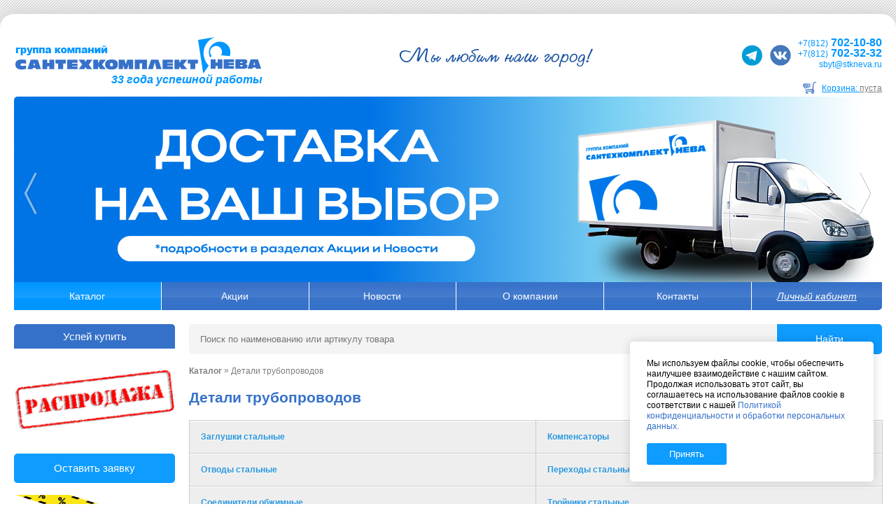

--- FILE ---
content_type: text/html; charset=UTF-8
request_url: https://www.stkneva.ru/catalog/piping-detail/
body_size: 9177
content:
<!DOCTYPE html>
<html lang="ru">

<head>

    <title>Детали трубопроводов в СПб | Фланцы, отводы, переходы | Сантехкомплект Нева</title>
    <meta name="keywords" content="детали трубопроводов, купить детали трубопроводов СПб, комплектующие для труб, монтаж трубопроводов" />
    <meta name="description" content="Детали трубопроводов: фланцы, отводы, тройники, переходы, заглушки. Широкий ассортимент, доставка по Санкт-Петербургу. Гарантия качества." />
    <meta name="google-site-verification" content="6VTVzPv-7gNUZh7aPU9LhsMRoqcOeCYYloAeocjuk0o" />
   	<meta http-equiv="content-type" content="text/html; charset=utf-8" />
    <meta name="wot-verification" content="2cae265bc565d8120fef"/>
    <meta name="yandex-verification" content="ba188e99c922d499" />
    <meta name="viewport" content="width=1024">
    <meta name="author" content="NIKILAB" />
    <link href="/favicon.ico" rel="icon" type="image/x-icon" />
    <!--<link href="/favicon.ico" rel="shortcut icon" type="image/x-icon" />-->
    <link rel="stylesheet" href="/css/fonts.min.css" />
    <link rel="stylesheet" href="/css/plugins/magnific-popup.min.css?d=1768936338" />
    <link rel="stylesheet" href="/css/main.min.css?d=1768936338" />
    <!--[if IE]>
    <link rel="stylesheet" href="/css/main_ie.min.css" />
    <![endif]-->
          <script> 
    if (/*@cc_on!@*/false) { 
        var headHTML = document.getElementsByTagName('head')[0].innerHTML; 
    headHTML    += '<link type="text/css" rel="stylesheet" href="/css/main_ie.min.css">';
    document.getElementsByTagName('head')[0].innerHTML = headHTML; 
    } 
    </script>
    <link rel="stylesheet" href="/css/msg_style.min.css" />
    <link rel="stylesheet" href="/css/jquery-ui-1.9.2.custom.min.css"  />
    <link rel="stylesheet" href="/css/jquery.fancybox.min.css" type="text/css" media="screen" />
<!--    <link rel="stylesheet" href="/js/zoomy/zoomy.min.css"  />-->
        <script type="text/javascript" src="/js/jquery-1.8.3.min.js"></script>
    <script type="text/javascript" src="/js/fancybox/jquery.fancybox.pack.min.js"></script>
    <script type="text/javascript" src="/js/jquery-ui-1.9.2.custom.min.js"></script>
<!--    <script type="text/javascript" src="/js/zoomy/zoomy.min.js"></script>-->
    <script type="text/javascript" src="/js/plugins/jquery.magnific-popup.min.js"></script>
    <script type="text/javascript" src="/js/plugins/popper.min.js"></script>
    <script type="text/javascript" src="/js/plugins/tippy-bundle.umd.min.js"></script>
    <script type="text/javascript" src="/js/main.js?d=1768936338"></script>
        </head>
<body >
<table id="wrap">
<tr>
<td id="head">
<div style="display: flex;justify-content: space-between;align-items: center">
    <div id="logo">
    <a href="/"><img src="/imgs/logo.png"  alt="Сантехкомплект Нева" /></a>
        <div class="years">33 года успешной работы</div>
    </div>
    <div class="slogan">
        <img src="/imgs/slogan1.png" alt="Мы любим наш город!" />
    </div>
 
  <div id="contacts">
  <a target="_blank" href="https://t.me/stkneva"> <img src="/imgs/tg4.png"/ alt="t.me/stkneva" width="35" height="35" align="left" style="margin: 8px 1px 10px 7px" > </a>
     <a target="_blank" href="https://vk.com/stkneva_spb"> <img src="/imgs/vk2.png"/ alt="vkontakte" width="30" height="30" align="left" style="margin: 10px 10px 10px 7px" > </a>
        <span>+7(812)</span> 702-10-80  
<br />
        <span>+7(812)</span> 702-32-32 
<br />

<span>sbyt@stkneva.ru</span>
<!--<span>пн-пт c 9:00 до 17:30</span>-->
<br>

    </div>

</div>
    <div class="divcart">
        <a class='cart' href='/basket/'>Корзина: <span>пуста</span></a>    </div>
    <div class="langs">
            </div>
    <!--<div class="help-buttons">
        <a title="Написать нам" href="/help/" rel="nofollow">Написать нам</a>
        <a title="Обратный звонок" href="/" rel="nofollow">Обратный звонок</a>
    </div>-->
</td>
</tr>
<tr>
<td id="menu">
    <div id='slider'><div class='left'></div><div class='right'></div><div class='imgs'><a href='' class='active'><img src='/imgs/slider/dost4.png' data-src='/imgs/slider/dost4.png' alt='' /></a><a href='https://www.stkneva.ru/catalog/piping-detail/'><img src='/imgs/slider/detal3.png' data-src='/imgs/slider/detal3.png' alt='' /></a><a href='https://www.stkneva.ru/catalog/insulation-sealing/'><img src='/imgs/slider/izol5.png' data-src='/imgs/slider/izol5.png' alt='' /></a><a href='https://www.stkneva.ru/catalog/metal/'><img src='/imgs/slider/metal7.png' data-src='/imgs/slider/metal7.png' alt='' /></a><a href='https://www.stkneva.ru/contacts/'><img src='/imgs/slider/reit8.png' data-src='/imgs/slider/reit8.png' alt='' /></a><a href='https://www.stkneva.ru/catalog/plumbing/'><img src='/imgs/slider/sant10.png' data-src='/imgs/slider/sant10.png' alt='' /></a><a href='https://www.stkneva.ru/catalog/pipe-fittings-1450/ball-valves-brass/ball-valves-nickel-plated-ld/'><img src='/imgs/slider/vd6.png' data-src='/imgs/slider/vd6.png' alt='' /></a><a href='https://www.stkneva.ru/catalog/pipe-fittings-1450/'><img src='/imgs/slider/vodo1.png' data-src='/imgs/slider/vodo1.png' alt='' /></a><a href=''><img src='/imgs/slider/vodosnab2.jpg' data-src='/imgs/slider/vodosnab2.jpg' alt='' /></a><a href=''><img src='/imgs/slider/banner_1240_265 (1).jpg' data-src='/imgs/slider/banner_1240_265 (1).jpg' alt='' /></a><a href=''><img src='/imgs/slider/rid9.png' data-src='/imgs/slider/rid9.png' alt='' /></a></div></div><div class="wrap">
<ul>
<li  class=''><div style='position:relative;'><a  href='/'>Каталог</a></div><ul class='map_item_sub'></ul></li><li  class=''><div style='position:relative;'><a  href='/actions/'>Акции</a></div></li><li  class=''><div style='position:relative;'><a  href='/news/'>Новости</a></div></li><li  class=''><div style='position:relative;'><a  href='/about/'>О компании</a></div><ul class='map_item_sub'><li  class=''><div style='position:relative;'><a  href='/about/help/'>Обратная связь</a></div></li><li  class=''><div style='position:relative;'><a  href='/about/questions/'>Часто задаваемые вопросы</a></div></li><li  class=''><div style='position:relative;'><a  href='/about/partners/'>Партнеры</a></div><ul class='map_item_sub'><li  class=''><div style='position:relative;'><a  href='/about/partners/jakko/'>JAKKO (Жакко), полипропиленовые трубы и фитинги</a></div></li><li  class=''><div style='position:relative;'><a  href='/about/partners/danfoss/'>DANFOSS (Данфосс), трубопроводная запорная арматура</a></div></li><li  class=''><div style='position:relative;'><a  href='/about/partners/herz/'>HERZ (Герц) , трубопроводная запорная арматура</a></div></li><li  class=''><div style='position:relative;'><a  href='/about/partners/valtec/'>VALTEC (Валтек) - инженерная сантехника</a></div></li><li  class=''><div style='position:relative;'><a  href='/about/partners/tebo/'>TEBO (Тебо), полипропиленовые трубы и фитинги</a></div></li><li  class=''><div style='position:relative;'><a  href='/about/partners/meter/'>METER (Метер), манометры, термометры, счетчики</a></div></li><li  class=''><div style='position:relative;'><a  href='/about/partners/gebo/'>GEBO (Гебо), соединительные элементы</a></div></li></ul></li><li  class=''><div style='position:relative;'><a  href='/about/preimushestva/'>Конкурентные преимущества нашей компании</a></div></li><li  class=''><div style='position:relative;'><a  href='/about/services/'>Услуги: доставка сантехники, резка труб и металлопроката</a></div></li><li  class=''><div style='position:relative;'><a  href='/about/certificates/'>Сертификаты дилера по продаже сантехоборудования</a></div></li><li  class=''><div style='position:relative;'><a  href='/about/jobs/'>Вакансии ГК "Сантехкомплект Нева"</a></div></li><li  class=''><div style='position:relative;'><a  href='/about/press-office/'>Пресс-служба ГК "Сантехкомплект Нева"</a></div></li><li  class=''><div style='position:relative;'><a  href='/about/personalnye-dannye/'>Обработка персональных данных</a></div></li></ul></li><li  class=''><div style='position:relative;'><a  href='/contacts/'>Контакты</a></div></li><li  class='last'><div style='position:relative;'><a  href='/private-office/'>Личный кабинет</a></div></li></ul>
</div></td>
</tr>
<tr>
<td id="content">
<div id="right"><!--<div class='block' style='overflow: hidden;position: relative;padding: 0px;'>
<p class='search'>
    <input type='text' value='Поиск..' />
    <button class="search-btn"></button>
</p>
</div>-->
<!--
Оценка пользователей
<h2>Ваше мнение</h2>
<div class="block" style="
    text-align: center;
    color: #666;
">
  Оцените наше обслуживание:
    <div class="rate" style="
    margin-top: 8px;
    margin-left: 5px;
"><img src="/imgs/star.png"><img src="/imgs/star.png"><img src="/imgs/star.png"><img src="/imgs/star.png"><img src="/imgs/star.png"></div><div style="
    color: #666;
    margin-top: 5px;
">ваша оценка: 4</div>
  
  </div>
-->
<h2>Успей купить</h2>
<br>
<br>
<div class="block">
    <a href="/catalog/sale/"><img style="width: 100%" alt="" src="/imgs/sales9.jpg" /></a>
</div>
<button data-action="get-order-bid-form">Оставить заявку</button>
<div class="block">
    <a href="/catalog/promo/likvidatsiya.html"><img style="width: 100%" alt="" src="/imgs/likv1.png" /></a>
</div>
<!--<h2 data-sub="1868">Прайс-лист</h2>-->
<!--<div class="block">-->
<!--    <ul style="list-style-type: none;margin: 0;border-radius: 0 0 5px 5px;padding: 10px;background: #f6f6f6;box-shadow: 0 1px 1px #ccc;">-->
<!--        <li style="border-bottom: 1px solid transparent;padding: .5rem 0 .5rem 1rem;background: linear-gradient(to right,#bbdefb  0%, transparent 100%);border-radius: 3px;"><a style='color:#1976d2;font-size: .9rem' href="/price-list/full-price.xlsx?v=20260120">Полный прайс (xlsx, 210 Кб)</a></li>-->
<!--        -->
<!--            -->
<!--            <li style="border-bottom: 1px solid transparent;padding: .5rem 0 .5rem 1rem;">-->
<!--                <a style='color:#3671C9' class="get-price" target='_blank' href='/price-list/price-1868.xlsx?v=20260120221218'>Прайс раздела (xlsx, 21 Кб)</a>-->
<!--            </li>-->
<!--            -->
<!--        -->
<!--    </ul>-->
<!--</div>-->
<h2>Каталог</h2>
<!--noindex-->
<div class="block catalog">
    <ul class="left-menu">
        <li><span class='osubs'></span><a href='/catalog/pipes-fittings/'>Трубы и фитинги</a><ul class='subs' style='display: none;'><li><span class='osubs'></span><a href='/catalog/pipes-fittings/pprc-pipes-fittings-made-polypropylene/'>Трубы PPRC и фитинги из полипропилена</a><ul class='subs' style='display: none;'><li><a href='/catalog/pipes-fittings/pprc-pipes-fittings-made-polypropylene/equipment/'>Оборудование для монтажа</a></li><li><a href='/catalog/pipes-fittings/pprc-pipes-fittings-made-polypropylene/pipes-fittings-ekoplastik/'>Трубы  и фитинги " EKOPLASTIK"</a></li><li><a href='/catalog/pipes-fittings/pprc-pipes-fittings-made-polypropylene/pipes-fittings-valtec/'>Трубы и фитинги "VALTEC"</a></li><li><a href='/catalog/pipes-fittings/pprc-pipes-fittings-made-polypropylene/pipes-fittings-tebo/'>Трубы и фитинги "TEBO"</a></li></ul></li><li><a href='/catalog/pipes-fittings/-2327/'>Трубы VALTEC  PE-X и аксиальные фитинги к ним</a></li><li><a href='/catalog/pipes-fittings/pipes-fittings-hdpe/'>Трубы и фитинги из ПНД</a></li><li><a href='/catalog/pipes-fittings/pipe-fittings-stainless-valtec/'>Трубы и фитинги нержавеющие VALTEC</a></li><li><a href='/catalog/pipes-fittings/stainless-steel-pipes-fittings/'>Трубы медные, нержавеющие и фитинги к ним</a></li><li><span class='osubs'></span><a href='/catalog/pipes-fittings/plastic-pipe-fittings/'>Трубы металлопластиковые и фитинги</a><ul class='subs' style='display: none;'><li><a href='/catalog/pipes-fittings/plastic-pipe-fittings/pipes-fittings-altstream/'>Трубы и фитинги "ALTSTREAM"</a></li><li><a href='/catalog/pipes-fittings/plastic-pipe-fittings/pipes-fittings-henco/'>Трубы и фитинги "HENCO"</a></li><li><a href='/catalog/pipes-fittings/plastic-pipe-fittings/pipes-fittings-valtec-711/'>Трубы и фитинги "VALTEC"</a></li></ul></li><li><span class='osubs'></span><a href='/catalog/pipes-fittings/steel-pipes/'>Трубы стальные</a><ul class='subs' style='display: none;'><li><a href='/catalog/pipes-fittings/steel-pipes/pipes-gost-3262-75-black/'>Трубы  ГОСТ  3262-75 черные</a></li><li><a href='/catalog/pipes-fittings/steel-pipes/pipes-gost-10704-91-galvanized/'>Трубы  ГОСТ 10704-91 оцинкованные</a></li><li><a href='/catalog/pipes-fittings/steel-pipes/pipes-gost-10704-91-black/'>Трубы  ГОСТ 10704-91 черные</a></li><li><a href='/catalog/pipes-fittings/steel-pipes/pipes-gost-3262-75-galvanized/'>Трубы ГОСТ  3262-75 оцинкованные</a></li><li><a href='/catalog/pipes-fittings/steel-pipes/pipe-gost-8734-75-8732-75/'>Трубы ГОСТ  8732-75 и 8734-75</a></li></ul></li><li><span class='osubs'></span><a href='/catalog/pipes-fittings/fittings-threaded/'>Фитинги резьбовые</a><ul class='subs' style='display: none;'><li><a href='/catalog/pipes-fittings/fittings-threaded/fittings-made-cast-iron/'>Фитинги  из чугуна</a></li><li><a href='/catalog/pipes-fittings/fittings-threaded/fittings-steel/'>Фитинги из стали</a></li><li><a href='/catalog/pipes-fittings/fittings-threaded/brass-fittings-aquafit/'>Фитинги латунные AquaFit</a></li><li><a href='/catalog/pipes-fittings/fittings-threaded/brass-fittings-manifolds/'>Фитинги латунные и коллекторы</a></li></ul></li></ul></li><li><span class='osubs'></span><a href='/catalog/metal/'>Металлопрокат</a><ul class='subs' style='display: none;'><li><a href='/catalog/metal/fittings-a-1-round/'>Арматура  А-1 , Круг</a></li><li><a href='/catalog/metal/fittings-a-3/'>Арматура  А-3</a></li><li><a href='/catalog/metal/sheet/'>Лист</a></li><li><a href='/catalog/metal/strip/'>Полоса</a></li><li><span class='osubs'></span><a href='/catalog/metal/rental-metal/'>Прокат из металла</a><ul class='subs' style='display: none;'><li><a href='/catalog/metal/rental-metal/beam/'>Балка</a></li><li><a href='/catalog/metal/rental-metal/corrugated-sheet/'>Профнастил</a></li></ul></li><li><a href='/catalog/metal/rabitz-wire/'>Сетка рабица, проволока</a></li><li><a href='/catalog/metal/shaped-steel-tubes/'>Трубы стальные профильные</a></li><li><a href='/catalog/metal/area/'>Уголок</a></li><li><a href='/catalog/metal/channel/'>Швеллер</a></li></ul></li><li><span class='osubs'></span><a href='/catalog/pipes-fittings-sewerage/'>Трубы и фасонные части для канализации</a><ul class='subs' style='display: none;'><li><span class='osubs'></span><a href='/catalog/pipes-fittings-sewerage/sewer-plastic/'>Канализация пластиковая</a><ul class='subs' style='display: none;'><li><a href='/catalog/pipes-fittings-sewerage/sewer-plastic/pipe-systems-fittings/'>Трубы "OSTENDORF" и фасонные части</a></li><li><a href='/catalog/pipes-fittings-sewerage/sewer-plastic/tebo-pipe-fittings/'>Трубы "TEBO" и фасонные части</a></li><li><a href='/catalog/pipes-fittings-sewerage/sewer-plastic/politec-pipe-fittings/'>Трубы "ПОЛИТЭК" и фасонные части</a></li><li><a href='/catalog/pipes-fittings-sewerage/sewer-plastic/pipe-fittings-production-russia/'>Трубы и фасонные части производства России</a></li></ul></li><li><a href='/catalog/pipes-fittings-sewerage/sewer-cast-iron/'>Канализация чугунная</a></li></ul></li><li><span class='osubs'></span><a class='active' href='/catalog/piping-detail/'>Детали трубопроводов</a><ul class='subs' style='display: none;'><li><span class='osubs'></span><a href='/catalog/piping-detail/plugs-steel/'>Заглушки стальные</a><ul class='subs' style='display: none;'><li><a href='/catalog/piping-detail/plugs-steel/stub-welded-galvanized/'>Заглушки приварные оцинкованные</a></li><li><a href='/catalog/piping-detail/plugs-steel/stub-welded-black/'>Заглушки приварные черные</a></li><li><a href='/catalog/piping-detail/plugs-steel/plugs-black-flange/'>Заглушки черные фланцевые</a></li></ul></li><li><a href='/catalog/piping-detail/expansion-joints/'>Компенсаторы</a></li><li><a href='/catalog/piping-detail/bends-steel/'>Отводы стальные</a></li><li><span class='osubs'></span><a href='/catalog/piping-detail/transitions-steel/'>Переходы стальные</a><ul class='subs' style='display: none;'><li><a href='/catalog/piping-detail/transitions-steel/transitions-galvanized/'>Переходы  оцинкованные</a></li><li><a href='/catalog/piping-detail/transitions-steel/transitions-black/'>Переходы  черные</a></li></ul></li><li><a href='/catalog/piping-detail/connectors-crimp/'>Соединители обжимные</a></li><li><span class='osubs'></span><a href='/catalog/piping-detail/tees-steel/'>Тройники стальные</a><ul class='subs' style='display: none;'><li><a href='/catalog/piping-detail/tees-steel/tees-galvanized/'>Тройники  оцинкованные</a></li><li><a href='/catalog/piping-detail/tees-steel/tees-black/'>Тройники  черные</a></li></ul></li><li><span class='osubs'></span><a href='/catalog/piping-detail/steel-flanges/'>Фланцы стальные</a><ul class='subs' style='display: none;'><li><a href='/catalog/piping-detail/steel-flanges/collar-flanges/'>Фланцы  воротниковые</a></li><li><a href='/catalog/piping-detail/steel-flanges/flanges/'>Фланцы  плоские</a></li><li><a href='/catalog/piping-detail/steel-flanges/flanges-other/'>Фланцы прочее</a></li></ul></li></ul></li><li><span class='osubs'></span><a href='/catalog/pipe-fittings-1450/'>Трубопроводная арматура</a><ul class='subs' style='display: none;'><li><span class='osubs'></span><a href='/catalog/pipe-fittings-1450/valves/'>Вентили</a><ul class='subs' style='display: none;'><li><a href='/catalog/pipe-fittings-1450/valves/valves-non-ferrous-alloys/'>Вентили из цветных сплавов</a></li><li><a href='/catalog/pipe-fittings-1450/valves/valves-made-cast-iron/'>Вентили из чугуна</a></li></ul></li><li><span class='osubs'></span><a href='/catalog/pipe-fittings-1450/valves-230/'>Задвижки</a><ul class='subs' style='display: none;'><li><a href='/catalog/pipe-fittings-1450/valves-230/gate-valves-steel/'>Задвижки из стали</a></li><li><a href='/catalog/pipe-fittings-1450/valves-230/gate-valves-non-ferrous-alloys/'>Задвижки из цветных сплавов</a></li><li><a href='/catalog/pipe-fittings-1450/valves-230/gate-valves-cast-iron/'>Задвижки из чугуна</a></li></ul></li><li><span class='osubs'></span><a href='/catalog/pipe-fittings-1450/disc-valves-made-cast-iron/'>Затворы дисковые из чугуна</a><ul class='subs' style='display: none;'><li><a href='/catalog/pipe-fittings-1450/disc-valves-made-cast-iron/gates-gebo/'>Затворы Gebo</a></li></ul></li><li><a href='/catalog/pipe-fittings-1450/valves-269/'>Клапаны</a></li><li><span class='osubs'></span><a href='/catalog/pipe-fittings-1450/valves-272/'>Клапаны обратные</a><ul class='subs' style='display: none;'><li><a href='/catalog/pipe-fittings-1450/valves-272/valves-gebo/'>Клапаны обратные Gebo</a></li></ul></li><li><a href='/catalog/pipe-fittings-1450/safety-valves/'>Клапаны предохранительные</a></li><li><a href='/catalog/pipe-fittings-1450/taps-brass/'>Краны латунные</a></li><li><span class='osubs'></span><a href='/catalog/pipe-fittings-1450/ball-valves-brass/'>Краны шаровые латунные</a><ul class='subs' style='display: none;'><li><a href='/catalog/pipe-fittings-1450/ball-valves-brass/taps-brass-altstream/'>Краны латунные ALTStream</a></li><li><a href='/catalog/pipe-fittings-1450/ball-valves-brass//'>Краны латунные ITAP</a></li><li><a href='/catalog/pipe-fittings-1450/ball-valves-brass/brass-valves-valtec/'>Краны латунные Valtec</a></li><li><a href='/catalog/pipe-fittings-1450/ball-valves-brass/-1908/'>Краны латунные БАЗ</a></li><li><a href='/catalog/pipe-fittings-1450/ball-valves-brass/valves-nickel-plated-aqualink/'>Краны никелированные Aqualink</a></li><li><a href='/catalog/pipe-fittings-1450/ball-valves-brass/ball-valves-nickel-plated-ld/'>Краны шаровые никелированные LD</a></li></ul></li><li><span class='osubs'></span><a href='/catalog/pipe-fittings-1450/ball-valves-steel/'>Краны шаровые стальные</a><ul class='subs' style='display: none;'><li><a href='/catalog/pipe-fittings-1450/ball-valves-steel/cranes-steel-ld/'>Краны стальные "LD"</a></li><li><a href='/catalog/pipe-fittings-1450/ball-valves-steel/cranes-steel-naval/'>Краны стальные "NAVAL"</a></li><li><a href='/catalog/pipe-fittings-1450/ball-valves-steel/cranes-steel-marshal/'>Краны стальные "МАРШАЛ"</a></li></ul></li><li><a href='/catalog/pipe-fittings-1450/regulators-pressure-reducers/'>Регуляторы и редукторы давления</a></li><li><a href='/catalog/pipe-fittings-1450/temperature-controllers/'>Регуляторы температуры</a></li><li><span class='osubs'></span><a href='/catalog/pipe-fittings-1450/filters/'>Фильтры</a><ul class='subs' style='display: none;'><li><a href='/catalog/pipe-fittings-1450/filters/filters-gebo/'>Фильтры Gebo</a></li></ul></li><li><a href='/catalog/pipe-fittings-1450/elevators/'>Элеваторы</a></li></ul></li><li><span class='osubs'></span><a href='/catalog/heaters-1869/'>Отопительные приборы</a><ul class='subs' style='display: none;'><li><a href='/catalog/heaters-1869/accessories/'>Комплектующие</a></li><li><span class='osubs'></span><a href='/catalog/heaters-1869/aluminum-radiators/'>Радиаторы алюминиевые</a><ul class='subs' style='display: none;'><li><a href='/catalog/heaters-1869/aluminum-radiators/-1971/'>Радиаторы алюминиевые Evolution</a></li><li><a href='/catalog/heaters-1869/aluminum-radiators/aluminum-radiators-royal-thermo/'>Радиаторы алюминиевые Royal Thermo</a></li></ul></li><li><span class='osubs'></span><a href='/catalog/heaters-1869/bimetal-radiators/'>Радиаторы биметаллические</a><ul class='subs' style='display: none;'><li><a href='/catalog/heaters-1869/bimetal-radiators/-2267/'>Радиаторы биметаллические Evolution</a></li><li><a href='/catalog/heaters-1869/bimetal-radiators/-1970/'>Радиаторы биметаллические Royal Thermo</a></li></ul></li><li><span class='osubs'></span><a href='/catalog/heaters-1869/steel-radiators/'>Радиаторы стальные</a><ul class='subs' style='display: none;'><li><a href='/catalog/heaters-1869/steel-radiators/axis-steel-radiators/'>Радиаторы стальные AXIS</a></li><li><a href='/catalog/heaters-1869/steel-radiators/royal-thermo-steel-radiators/'>Радиаторы стальные Royal Thermo</a></li></ul></li><li><a href='/catalog/heaters-1869/cast-iron-radiators/'>Радиаторы чугунные</a></li></ul></li><li><span class='osubs'></span><a href='/catalog/plumbing/'>Сантехника</a><ul class='subs' style='display: none;'><li><a href='/catalog/plumbing/bidet/'>Биде</a></li><li><a href='/catalog/plumbing/baths-accessories/'>Ванны и аксессуары к ним</a></li><li><a href='/catalog/plumbing/water-heaters/'>Водонагреватели</a></li><li><a href='/catalog/plumbing/shower-cabins-pallets-bowls-genoa/'>Душевые кабины, поддоны, чаши Генуя</a></li><li><a href='/catalog/plumbing/components-plumbing-goods/'>Комплектующие к сантехническим товарам</a></li><li><a href='/catalog/plumbing/sinks-accessories-288/'>Мойки и аксессуары к ним</a></li><li><a href='/catalog/plumbing/urinals/'>Писсуары</a></li><li><a href='/catalog/plumbing/flexible-hoses/'>Подводка гибкая</a></li><li><a href='/catalog/plumbing/towel/'>Полотенцесушители</a></li><li><a href='/catalog/plumbing/sanitary-technical-equipment/'>Санитарно-техническое оборудование</a></li><li><a href='/catalog/plumbing/siphons-strapping/'>Сифоны,обвязки</a></li><li><a href='/catalog/plumbing/faucets-accessories/'>Смесители и аксессуары к ним</a></li><li><a href='/catalog/plumbing/cable-plumbing/'>Трос сантехнический</a></li><li><a href='/catalog/plumbing/sinks-accessories/'>Умывальники и аксессуары к ним</a></li><li><a href='/catalog/plumbing/toilets-accessories/'>Унитазы и аксессуары к ним</a></li></ul></li><li><span class='osubs'></span><a href='/catalog/insulation-sealing/'>Изоляция и уплотнение</a><ul class='subs' style='display: none;'><li><span class='osubs'></span><a href='/catalog/insulation-sealing/pipes-bends-foam/'>Трубы и отводы в ППУ</a><ul class='subs' style='display: none;'><li><a href='/catalog/insulation-sealing/pipes-bends-foam/pipes-bends-the-oc-shell/'>Трубы и отводы в ОЦ оболочке</a></li><li><a href='/catalog/insulation-sealing/pipes-bends-foam/pipes-bends-the-zinced-cover/'>Трубы и отводы в ПЭ оболочке</a></li></ul></li><li><a href='/catalog/insulation-sealing/sealant-putty/'>Герметик, шпатлевка</a></li><li><a href='/catalog/insulation-sealing/insulation-energoflex/'>Изоляция Energoflex®</a></li><li><a href='/catalog/insulation-sealing/paronite-rubber/'>Паронит, резина</a></li><li><a href='/catalog/insulation-sealing/ropey-gasket-linen-tape-fum/'>Каболка , набивка, лен, лента фум</a></li><li><a href='/catalog/insulation-sealing/materials-insulation-seals/'>Материалы для изоляции и уплотнений</a></li><li><a href='/catalog/insulation-sealing/-299/'>Минвата, изоляция "Rockwool", "ИЗОСТАР", "НАТРУБУ"</a></li><li><a href='/catalog/insulation-sealing/-2288/'>Изоляция Стенофлекс</a></li></ul></li><li><span class='osubs'></span><a href='/catalog/pump-installation/'>Насосное оборудование</a><ul class='subs' style='display: none;'><li><a href='/catalog/pump-installation/automation-accessories/'>Автоматика и комплектующие</a></li><li><span class='osubs'></span><a href='/catalog/pump-installation/drainage-pump/'>Дренажные насосы</a><ul class='subs' style='display: none;'><li><a href='/catalog/pump-installation/drainage-pump/aquario/'>Aquario</a></li><li><a href='/catalog/pump-installation/drainage-pump/grundfos/'>Grundfos</a></li><li><a href='/catalog/pump-installation/drainage-pump/unipump/'>Unipump</a></li><li><a href='/catalog/pump-installation/drainage-pump/wilo/'>WILO</a></li></ul></li><li><a href='/catalog/pump-installation/sewer-stations/'>Канализационные станции</a></li><li><a href='/catalog/pump-installation/pumps/'>Насосы</a></li><li><a href='/catalog/pump-installation/booster-pumps/'>Повысительные насосы</a></li><li><a href='/catalog/pump-installation/submersible-pump/'>Погружные насосы</a></li><li><span class='osubs'></span><a href='/catalog/pump-installation/circulation-pump/'>Циркуляционные насосы</a><ul class='subs' style='display: none;'><li><a href='/catalog/pump-installation/circulation-pump/aquario-2227/'>Aquario</a></li><li><a href='/catalog/pump-installation/circulation-pump/dab/'>DAB</a></li><li><a href='/catalog/pump-installation/circulation-pump/grundfos-2226/'>Grundfos</a></li><li><a href='/catalog/pump-installation/circulation-pump/unipump-2225/'>Unipump</a></li><li><a href='/catalog/pump-installation/circulation-pump/valtec-2228/'>Valtec</a></li><li><a href='/catalog/pump-installation/circulation-pump/wilo-2224/'>WILO</a></li><li><a href='/catalog/pump-installation/circulation-pump/other/'>Прочие</a></li></ul></li></ul></li><li><span class='osubs'></span><a href='/catalog/kip-boilers-pumps-expansion-tanks/'>КИП, котлы, баки расширительные</a><ul class='subs' style='display: none;'><li><a href='/catalog/kip-boilers-pumps-expansion-tanks/furniture/'>Баки расширительные</a></li><li><span class='osubs'></span><a href='/catalog/kip-boilers-pumps-expansion-tanks/kip-14/'>КИП</a><ul class='subs' style='display: none;'><li><a href='/catalog/kip-boilers-pumps-expansion-tanks/kip-14/pressure-gauges/'>Манометры</a></li><li><a href='/catalog/kip-boilers-pumps-expansion-tanks/kip-14/water-meters/'>Счетчики воды</a></li><li><a href='/catalog/kip-boilers-pumps-expansion-tanks/kip-14/locks/'>Термоманометры</a></li><li><a href='/catalog/kip-boilers-pumps-expansion-tanks/kip-14/thermometers/'>Термометры</a></li></ul></li><li><a href='/catalog/kip-boilers-pumps-expansion-tanks/boilers/'>Котлы</a></li></ul></li><li><span class='osubs'></span><a href='/catalog/fasteners-clamps-building-materials/'>Крепеж, хомуты, строительные материалы</a><ul class='subs' style='display: none;'><li><a href='/catalog/fasteners-clamps-building-materials/bolts-stud-rod-nut-washer/'>Болты, шпильки, штанги , гайки, шайбы</a></li><li><a href='/catalog/fasteners-clamps-building-materials/nails-rivets/'>Гвозди , заклепки</a></li><li><a href='/catalog/fasteners-clamps-building-materials/screws-screws-screws-anchors-anchor/'>Саморезы, винты , шурупы, дюбели,анкера</a></li><li><span class='osubs'></span><a href='/catalog/fasteners-clamps-building-materials/construction-products/'>Строительные товары</a><ul class='subs' style='display: none;'><li><a href='/catalog/fasteners-clamps-building-materials/construction-products/stairs-ladders/'>Лестницы и стремянки</a></li></ul></li><li><a href='/catalog/fasteners-clamps-building-materials/clamps/'>Хомуты</a></li></ul></li><li><span class='osubs'></span><a href='/catalog/tools-abrasive-materials-textiles-electrodes/'>Инструменты и абразивные материалы, изделия из текстиля, электроды</a><ul class='subs' style='display: none;'><li><a href='/catalog/tools-abrasive-materials-textiles-electrodes/household-chemicals/'>Бытовая химия</a></li><li><a href='/catalog/tools-abrasive-materials-textiles-electrodes/tools/'>Инструменты</a></li><li><a href='/catalog/tools-abrasive-materials-textiles-electrodes/cutting-wheels/'>Круги отрезные</a></li><li><a href='/catalog/tools-abrasive-materials-textiles-electrodes/gloves-mittens/'>Перчатки, рукавицы</a></li><li><a href='/catalog/tools-abrasive-materials-textiles-electrodes/electrodes/'>Электроды</a></li></ul></li>    </ul>
</div>
<!--/noindex-->

<!--<script type="text/javascript" src="//vk.com/js/api/openapi.js?115"></script>-->

<!-- VK Widget -->
<!--<div id="vk_groups"></div>
<script type="text/javascript">
    VK.Widgets.Group("vk_groups", {mode: 1, width: "230", height: "200", color1: 'FFFFFF', color2: '2B587A', color3: '5B7FA6'}, 49542794);
</script>
<div class="block subscr">
    Будьте в курсе последних событий нашей компании
    <input placeholder="Введите вашу почту" type="email" />
    <a class="subscription">Подписаться</a>
</div>--></div><div id="center"
>
        <div class="search-wrap">
    <form action="/search/" method="get">
                <input id="search" name="q" placeholder="Поиск по наименованию или артикулу товара" />
                <ul id="suggestions"></ul>
        <button>Найти</button>
    </form>
    </div>
    <div id="topBreadcrombs"><a href='/catalog/'>Каталог</a> &raquo; <span>Детали трубопроводов</span></div><h1>Детали трубопроводов</h1><table class='subdevisions' style='clear:both;'><tr><td><a href='/catalog/piping-detail/plugs-steel/'>Заглушки стальные</a></td><td><a href='/catalog/piping-detail/expansion-joints/'>Компенсаторы</a></td></tr><tr><td><a href='/catalog/piping-detail/bends-steel/'>Отводы стальные</a></td><td><a href='/catalog/piping-detail/transitions-steel/'>Переходы стальные</a></td></tr><tr><td><a href='/catalog/piping-detail/connectors-crimp/'>Соединители обжимные</a></td><td><a href='/catalog/piping-detail/tees-steel/'>Тройники стальные</a></td></tr><tr><td colspan='2'><a href='/catalog/piping-detail/steel-flanges/'>Фланцы стальные</a></td></tr></table><div style='clear:both;margin-top:5px;'></div></div>
</td>
</tr>
<tr>
<td>
<div id="foot_bg">
    <p><a href="/catalog/">Каталог</a> | <a href="/map/">Карта сайта</a> | <a href="/contacts/">Контакты</a></p>
    <p id="copyright" style="margin-top: .5rem;"><span>&copy;</span> ГК &laquo;Сантехкомплект Нева&raquo;. Все права защищены. 1993 &mdash; 2026 г.</p>
    <p style='color: #999;margin-top: 0.5rem;'>Вся представленная на сайте информация носит информационный характер и ни не является публичной офертой, определяемой положениями Статьи 437(2) Гражданского кодекса РФ.</p>
    <p style="margin-top: .5rem;"><a href="https://fastvps.ru">Сайт работает на быстром VPS/VDS хостинге от FASTVPS</a></p>
    <div class="social">
        <a target="_blank" href="https://vk.com/stkneva_spb"><img alt="vkontakte" src="/imgs/vk.svg" /></a>
        <!-- <a target="_blank" href="https://www.instagram.com/stkneva/"><img alt="instagram" src="/imgs/instagram.svg" /></a> -->
        <!-- <a target="_blank" href="https://twitter.com/stkneva"><img alt="twitter" src="/imgs/twitter.svg" /></a> -->
    </div>
    <!-- Yandex.Metrika counter --> <script type="text/javascript" > (function(m,e,t,r,i,k,a){m[i]=m[i]||function(){(m[i].a=m[i].a||[]).push(arguments)}; m[i].l=1*new Date();k=e.createElement(t),a=e.getElementsByTagName(t)[0],k.async=1,k.src=r,a.parentNode.insertBefore(k,a)}) (window, document, "script", "https://mc.yandex.ru/metrika/tag.js", "ym"); ym(13817365, "init", { clickmap:true, trackLinks:true, accurateTrackBounce:true, webvisor:true }); </script> <noscript><div><img src="https://mc.yandex.ru/watch/13817365" style="position:absolute; left:-9999px;" alt="" /></div></noscript> <!-- /Yandex.Metrika counter -->
    <script>
      (function(i,s,o,g,r,a,m){i['GoogleAnalyticsObject']=r;i[r]=i[r]||function(){
      (i[r].q=i[r].q||[]).push(arguments)},i[r].l=1*new Date();a=s.createElement(o),
      m=s.getElementsByTagName(o)[0];a.async=1;a.src=g;m.parentNode.insertBefore(a,m)
      })(window,document,'script','//www.google-analytics.com/analytics.js','ga');

      ga('create', 'UA-86486497-1', 'auto');
      ga('send', 'pageview');

    </script>
</div>
</td>
</tr>
</table>
<div id="msg_mask"></div>
<div id="msg_wrap">
    <div id="message">
        <p class="msg_title"></p>
        <p class="msg_text"></p>
        <p id="error"></p>
        <p class="buttons"><noindex><a rel="nofollow" class="done">Ok</a></noindex><noindex><a rel="nofollow" class="cancel">Отмена</a></noindex></p>
    </div>
</div>
<div id="view_item">
    <div class="details"></div>
</div>
<div class="notice"></div>
<div id="light"></div>
<div id="popup-new"></div>
<div id="popupl">
    <h4>Система управления сайтом</h4>
    <ul>
        <li><input data-name="email" placeholder="Логин"></li>
        <li><input type="password" data-name='password' placeholder="Пароль"></li>
        <li><button>Авторизация</button></li>
    </ul>
</div>
<div class="cookie">
    <p>Мы используем файлы cookie, чтобы обеспечить наилучшее взаимодействие с нашим сайтом. Продолжая использовать этот сайт, вы соглашаетесь на использование файлов cookie в соответствии с нашей <a target="_blank" href="/about/politika-konfidencialnosti-i-obrabotki-personalnyh-dannyh2/">Политикой конфиденциальности и обработки персональных данных.</a></p>
    <div><button data-action="cookies_accepted">Принять</button></div>
</div>
</body>
</html>



--- FILE ---
content_type: text/css
request_url: https://www.stkneva.ru/css/fonts.min.css
body_size: 2571
content:
@font-face{font-family:"Clear Sans";src:url(/fonts/clearsans/clearsans-bold.eot);src:url(/fonts/clearsans/clearsans-bold.eot?#iefix)format("embedded-opentype"),url(/fonts/clearsans/clearsans-bold.woff)format("woff"),url(/fonts/clearsans/clearsans-bold.ttf)format("truetype");font-weight:700;font-style:normal}@font-face{font-family:"Clear Sans";src:url(/fonts/clearsans/clearsans-bolditalic.eot);src:url(/fonts/clearsans/clearsans-bolditalic.eot?#iefix)format("embedded-opentype"),url(/fonts/clearsans/clearsans-bolditalic.woff)format("woff"),url(/fonts/clearsans/clearsans-bolditalic.ttf)format("truetype");font-weight:700;font-style:italic}@font-face{font-family:"Clear Sans";src:url(/fonts/clearsans/clearsans-italic.eot);src:url(/fonts/clearsans/clearsans-italic.eot?#iefix)format("embedded-opentype"),url(/fonts/clearsans/clearsans-italic.woff)format("woff"),url(/fonts/clearsans/clearsans-italic.ttf)format("truetype");font-weight:400;font-style:italic}@font-face{font-family:"Clear Sans";src:url(/fonts/clearsans/clearsans-light.eot);src:url(/fonts/clearsans/clearsans-light.eot?#iefix)format("embedded-opentype"),url(/fonts/clearsans/clearsans-light.woff)format("woff"),url(/fonts/clearsans/clearsans-light.ttf)format("truetype");font-weight:300;font-style:normal}@font-face{font-family:"Clear Sans";src:url(/fonts/clearsans/clearsans-medium.eot);src:url(/fonts/clearsans/clearsans-medium.eot?#iefix)format("embedded-opentype"),url(/fonts/clearsans/clearsans-medium.woff)format("woff"),url(/fonts/clearsans/clearsans-medium.ttf)format("truetype");font-weight:500;font-style:normal}@font-face{font-family:"Clear Sans";src:url(/fonts/clearsans/clearsans-mediumitalic.eot);src:url(/fonts/clearsans/clearsans-mediumitalic.eot?#iefix)format("embedded-opentype"),url(/fonts/clearsans/clearsans-mediumitalic.woff)format("woff"),url(/fonts/clearsans/clearsans-mediumitalic.ttf)format("truetype");font-weight:500;font-style:italic}@font-face{font-family:"Clear Sans";src:url(/fonts/clearsans/clearsans-regular.eot);src:url(/fonts/clearsans/clearsans-regular.eot?#iefix)format("embedded-opentype"),url(/fonts/clearsans/clearsans-regular.woff)format("woff"),url(/fonts/clearsans/clearsans-regular.ttf)format("truetype");font-weight:400;font-style:normal}@font-face{font-family:"Clear Sans";src:url(/fonts/clearsans/clearsans-thin.eot);src:url(/fonts/clearsans/clearsans-thin.eot?#iefix)format("embedded-opentype"),url(/fonts/clearsans/clearsans-thin.woff)format("woff"),url(/fonts/clearsans/clearsans-thin.ttf)format("truetype");font-weight:200;font-style:normal}@font-face{font-family:"Lato";src:url(/fonts/lato/Lato-Regular-v3.ttf)format("truetype");font-weight:400;font-style:normal}

--- FILE ---
content_type: text/css
request_url: https://www.stkneva.ru/css/main.min.css?d=1768936338
body_size: 65473
content:
@-webkit-keyframes animate-stripes{0%{background-position:0 0}to{background-position:-64px 0}}@-moz-keyframes animate-stripes{0%{background-position:0 0}to{background-position:-64px 0}}@keyframes animate-stripes{0%{background-position:0 0}to{background-position:-64px 0}}@keyframes pulse{0%{-moz-box-shadow:0 0 0 0#ef5555;box-shadow:0 0 0 0#ef5555}70%{-moz-box-shadow:0 0 0 5px transparent;box-shadow:0 0 0 5px transparent}to{-moz-box-shadow:0 0 0 0 transparent;box-shadow:0 0 0 0 transparent}}@font-face{font-family:Metro;src:url(/fonts/SegoeWP.ttf)}a,body,div,h1,h2,h3,h4,h5,img,p,span,table,td,ul{margin:0;padding:0;font-family:Arial;font-size:12px;line-height:14px}h1,h2,h3,h4{font-size:16pt;line-height:22px;color:#3772c9;margin:0 0 1em}h2,h3,h4{margin:0;font-size:14pt;line-height:23px}body{background:url(/imgs/fon.jpg)}h3,h4{font-size:18px;line-height:18px}h4{font-size:16px;line-height:16px}a{text-decoration:none}#center table.show_items tr,a,img{border:0}div{outline:0}div.hidden-value{display:none}#head table,#wrap{border-collapse:collapse}#wrap{width:1280px;margin:20px auto;background-color:#fff;border-radius:20px;box-shadow:0 0 30px #ccc}#head{height:87px;vertical-align:top;padding:30px 20px 0}#head #logo{float:left;position:relative}#head #logo .years{position:absolute;color:#0096ff;font-style:italic;font-weight:600;bottom:-10px;right:0;font-size:16px}#head .slogan{margin-left:40px;position:relative;min-width:330px;min-height:50px}#head .slogan img{position:absolute;top:-48px;right:10px}#head .divcart{text-align:right;margin-top:.5rem;font-weight:400;float:right}#head .divcart a{color:#0096ff;text-decoration:underline;background:url(/imgs/korzina.png)no-repeat left center;padding:5px 0 5px 30px}#head .divcart a span{color:#7d7d7d;text-decoration:underline}#head_bg{position:absolute;width:100%;height:600px;top:0}#foot_bg,#menu ul li ul{border-radius:0 0 10px 10px}#foot_bg,#menu ul li{text-align:center;width:100%}#foot_bg{background:#f6f6f6;border-top:1px solid #eee;padding:2rem 0}#foot_bg a{color:#3671c9}#foot_bg img{width:32px;font-size:0}#foot_bg .social{display:flex;justify-content:center;margin:.5rem 0 0}#foot_bg .social a{opacity:.5;transition:.3s;line-height:0;font-size:0}#foot_bg .social a:hover,#menu .slider .bigi{opacity:1}#main_div{position:absolute;top:0;right:0;left:0}#head table{width:100%;margin:0 10px}#head #contacts{float:right;color:#0096ff;font-size:1.3em;font-family:Arial;font-weight:600;text-align:right}#head #contacts span{font-weight:400}#head .langs{clear:both;padding-top:5px;font-size:.8em}#head .langs span,#head a.link{font-size:1em}#head a.link{text-decoration:underline;color:#0096ff;cursor:pointer}#menu .slider{height:265px;width:885px;overflow:hidden;background:no-repeat left center}#menu .slider img{float:left}#menu .slider .sale{float:right;height:240px;width:194px;border:1px solid #0096ff;border-bottom:none;border-radius:0 10px 0 0;margin-right:1px}#menu .slider .sale h3{text-align:center;margin-top:10px;color:#3772c9;font-size:1.3em}#menu .slider .sale .left{float:left;height:200px;width:20px;background:url(/imgs/slider/larrow.png)no-repeat center;cursor:pointer}#menu .slider .sale .wrapper{width:150px;height:200px;float:left;clear:none;overflow:hidden}#menu .slider .sale .right{float:right;height:200px;width:20px;background:url(/imgs/slider/rarrow.png)no-repeat center;cursor:pointer}#menu{vertical-align:top;padding:0 20px 20px}#menu div.wrap{position:relative;clear:both}#menu div.wrap #dayver{position:absolute;bottom:-200px;left:7px}#menu ul{list-style-type:none;display:flex;justify-content:space-between}#menu ul li{padding:0;display:inline-block;margin:0}#menu ul li ul li{width:auto;text-align:left;display:block}#menu a{font-family:Arial,san-serif,serif;padding:.6rem 1rem;display:block;text-align:center;font-size:1.2em;line-height:1.5em;background:url(/imgs/menu-btn-bg.jpg)repeat-x;margin-right:1px;white-space:nowrap}#menu ul li ul li a{padding:10px 15px;text-align:left;background:0 0;background-color:#0096ff;border-bottom:1px solid #fff}#content #s_results h4,#menu .map_item_sub a{margin:0}#menu .map_item_sub .map_item_sub{display:none}#menu li.first a{border-radius:0 0 0 5px;margin-right:1px}#menu li.last{float:right;white-space:nowrap;width:186px;min-width:186px;box-sizing:border-box;margin:0}#menu li.last a{text-decoration:underline;font-style:italic;border-radius:0 0 5px 0;margin-right:0}#menu li.active a{background:url(/imgs/menu-btn-bg-active.jpg)repeat-x}#menu a,#menu li.active a:hover{color:#fff}#menu li.active li a{background-color:#2382c2}#menu li.active li a:hover{background:0 0;background-color:#3772c9}#menu ul li ul{display:none;position:absolute;background:0 0;border:0}#menu ul li ul li a:hover{background-color:#3772c9}#menu ul li ul li:last-child a{border-radius:0 0 10px 10px;border-bottom:none}#menu ul li:hover ul{display:block;z-index:1000;box-shadow:0 3px 9px #333}#menu li a.cart,#menu li.active a.exit{color:#666;position:absolute;background-color:transparent;text-shadow:none;background-repeat:no-repeat}#menu li.active a.exit{font-size:.9em;right:30px;top:82px;padding-left:0;background:0 0;border:0;box-shadow:none;font-style:normal;text-decoration:none;padding-right:0}#menu li .account{background-color:#0c9afe;color:#fff;padding:7px 30px;position:absolute;top:62px;right:0;border-radius:5px;font-size:1.2em;font-weight:700}#content .search-wrap #suggestions li strong,#menu li.active a.exit:hover,#menu ul li:hover a.cart:hover,.item div a:hover{text-decoration:underline}#menu li a.cart{font-size:1.1em;right:-1px;top:27px;font-family:Tahoma;padding-left:32px;background-image:url(/imgs/cart.png);background-position:10px center;width:auto;border:1px solid #1d6ba0;box-shadow:0 1px 1px #ccc}#menu li a.cartTop{position:fixed;top:-1px;background-color:#fff;z-index:8000}#menu #slider{position:relative;overflow:hidden;height:265px;width:100%;margin:0;border-radius:5px 5px 0 0}#menu #slider a{padding:0;background-color:#fff;position:absolute;margin:0;height:auto;background:0 0}#menu #slider a:first-child{z-index:10}#menu #slider .left,#menu #slider .right{position:absolute;width:30px;height:66px;top:105px;opacity:.5;transition:opacity .3s ease-in-out;cursor:pointer;z-index:100}#menu #slider:hover .left,#menu #slider:hover .right{transition:opacity .3s ease-in-out;opacity:1}#menu #slider .left{background:url(/imgs/slider/slider-larr.png\ )no-repeat center;left:10px}#menu #slider .right{background:url(/imgs/slider/slider-rarr.png\ )no-repeat center;right:10px}#menu #slider .imgs{position:relative;overflow:hidden;height:265px;margin:0;background-color:#fff}.search-wrap{margin-bottom:1rem}.search-wrap form{display:flex;justify-content:space-between;position:relative}#content .search-wrap input{margin:0;background-color:#f4f4f4;border:0;color:#7e7e7e;height:17px;outline:0;border-radius:5px 0 0 5px;padding:.8rem 42px .8rem 1rem;width:100%;border-right:1px solid #fff;box-shadow:none}#content .search-wrap input.suggest{border:1px solid #0e9cfe87;border-bottom:none;border-right:none;border-radius:5px 0 0 0}#content .search-wrap button{min-width:150px;background:#0e9cfe;border:0;border-radius:0 5px 5px 0;font-family:Arial,Helvetica,sans-serif;color:#fff;font-size:1.2em;line-height:1.5;outline:0;cursor:pointer;transition:.2s}#content .search-wrap button.suggest{border-radius:0 5px 0 0}#content .search-wrap button:hover{background:#28a7ff}#content .search-wrap #suggestions{left:0;right:0;top:100%;box-shadow:0 4px 5px -1px rgba(0,0,0,.1);display:none;position:absolute;background:#fff;list-style:none;padding:.7rem 0;margin:0;z-index:10;border-radius:0 0 5px 5px;border:1px solid #0e9cfe87;border-top:none}#content .search-wrap #suggestions li{list-style-type:none;padding:.7rem 1rem .7rem 2rem;margin:0;cursor:pointer;line-height:1;position:relative}#content .search-wrap #suggestions li:before{content:"";position:absolute;left:.5rem;top:50%;transform:translateY(-50%);width:1rem;height:1rem;background:url(/imgs/link.svg)no-repeat center;background-size:contain}#content .search-wrap #suggestions li:hover{background:#f4f4f4}#content .slider .lbutton,#content .slider .rbutton{width:20px;height:97px;position:absolute;background-color:#eee;z-index:2;border:1px solid #ccc}#content .slider .lbutton:hover,#content .slider .rbutton:hover{background-color:#e5e5e5;cursor:pointer}#content .slider .lbutton{left:0;box-shadow:5px 0 5px #fff}#content .slider .rbutton{right:0;box-shadow:-5px 0 5px #fff}#content .slider .larrow,#content .slider .rarrow{position:absolute;height:0;width:0;border:30px solid transparent;top:19px}#content .slider .larrow{border-right:8px solid #ccc;left:-25px}#content .slider .rarrow{border-left:8px solid #ccc;right:-25px}#menu .sale .isale{width:145px;float:left;margin-right:10px;padding:5px;cursor:pointer;text-align:center}#menu .sale .isale img{height:75px;width:75px;margin:0 auto;float:none}#menu .sale .isale p{color:#7e7e7e;text-shadow:0 1px 0#fff;margin-bottom:10px}#menu .sale .isale p.price{color:#fff;font-weight:700;background-color:#0096ff;display:inline-block;padding:7px 10px;text-shadow:none;border-radius:5px}#content,#main{vertical-align:top;width:100%;padding:10px}#content{padding:0 20px 0 0;box-sizing:border-box;display:grid;grid-template-columns:250px 1fr;display:-ms-grid;-ms-grid-columns:250px 1fr}#content.catalog{padding:0}#content>div:last-child{-ms-grid-column:2}#content .slider{height:100px;text-align:center;color:#ccc;margin-top:10px;margin-bottom:20px;position:relative;overflow:hidden;z-index:3}#content .slider .wrap{position:absolute;width:2000px;padding:0 29px;left:0}.item,.item .img{background-repeat:no-repeat;background-position:left top}.item{margin-right:20px;margin-bottom:15px;float:left;width:158px;position:relative}#content #data .item{text-align:center;width:191px;margin:20px;border-bottom:none}#content #right h3,#content .item h2{border:0;color:#3671c9;font-weight:700}#content .item h2{display:inline-block;font-size:1.2em;font-family:Arial;box-shadow:none;margin:10px 0;position:relative;line-height:1em;text-shadow:none}.item .img{position:absolute;height:120px;left:0;top:0;opacity:0}.item ul li{list-style-type:square;color:#0e5195}#content #kip{margin-right:0}.grad{position:absolute;background-image:url(/imgs/grad.png);top:55px;width:300px;height:18px}.subs{width:158px;overflow:hidden;position:relative;font-size:.9em;color:#7e7e7e}#request tr.uclub,#right .subs{display:none}#content .subs a{font-size:12px;color:#7e7e7e;font-weight:400}#content .subs a:hover{color:#0096ff}#right .subscr{text-align:center;color:#777;margin:5px 0 16px;background:#eee;padding-bottom:13px;border-radius:5px;box-shadow:0 1px 1px #ccc}#right .subscr input{padding:.5rem 1rem;width:100%;border-radius:3px;border:1px solid #ccc;box-shadow:0 1px 0#eee;margin:.5rem 0;box-sizing:border-box}#right .block.subscr a{text-align:center;color:#fff;padding:.5rem 1rem;border-radius:2px;background:#0c9afe;box-shadow:0 1px 1px #135c8b,inset 0-1rem 0#32a4f0;cursor:pointer}#steel-pipes,#trub{background-image:url(/imgs/item1h.png)}#heating,#otop{background-image:url(/imgs/item5h.png)}#nasos,#pumping-equipment{background-image:url(/imgs/item6h.png)}#teplo,#thermal-insulation{background-image:url(/imgs/item7h.png)}#household-plumbing,#santex{background-image:url(/imgs/item4h.png)}#center,#right .search input{width:100%;box-sizing:border-box}#content.catalog #center{padding:0}#center .pages,#content #right h2{background-color:#3671c9;color:#fff;margin:0}#center .pages{font-size:.9rem;text-shadow:0 1px 1px #333;border-bottom:1px solid #1d6ba0;width:100%;float:left}#center .pages li{display:inline-block;margin:0;padding:10px}#center .pages a{font-size:1em;color:#fff;font-weight:400;text-decoration:underline}#center .pages,#center a.forcart{border-radius:10px;align-items:center}#center a.forcart{padding:10px;cursor:pointer;font-size:1.2em;background-color:#0c9afe;color:#fff;font-weight:400;margin-left:1px;display:flex;white-space:nowrap}#center a.forcart,#center a.forcart:hover,#right .block a,#right .block a:hover{text-decoration:none}#center .pages strong{text-shadow:none}#center .partners{margin-top:30px}#center .partners td{vertical-align:top;padding:0 0 10px}#center .partners td h3{margin-top:0;margin-bottom:10px;white-space:nowrap}#center .partners td h3 label{background-color:#2895dd;color:#fff;text-shadow:none;font-size:.9em;padding:2px 0;font-family:Verdana;letter-spacing:-1px;margin-right:5px;width:50px;display:inline-block;text-align:center}#center .partners td.img{padding:0 10px 40px 0;width:100px;height:100px}#center .partners td.img img{padding:5px;border:1px solid #ccc;box-shadow:1px 1px 5px #ccc}#center .partners td a{color:#900;font-size:.9em}#center .subdevisions{width:100%;border-collapse:collapse}#center .subdevisions td{padding:0;width:50%}#center .subdevisions td a{background-color:#eee;border:1px solid #ccc;box-shadow:inset 0 1px 0#fff;display:block;padding:1rem;text-decoration:none;margin-bottom:-1px;margin-right:-1px;text-shadow:0 1px 0#fff}#center .subdevisions td a:hover{background-color:#e5e5e5}#center p.info{font-size:.9em;color:#900}#center,#right{margin-bottom:20px;padding-left:20px}#content #right h2{font-size:1.25em;text-shadow:none;border-radius:5px 5px 0 0;text-align:center;padding:6px 0;font-weight:400}#content #right h3{margin:0;font-size:1.1em}#right h2 div.brd{bottom:-11px;z-index:1}#content #right .data{font-size:10px;margin-top:10px;margin-bottom:5px;color:#000;font-weight:700}#right .block{padding:1px 0 0;margin-bottom:1rem}#right .block a{font-size:14px;color:#7e7e7e;font-family:Arial;font-weight:400;display:block}#right .block .view{list-style-type:none;margin:0}#right .block .view li{padding:8px 10px 8px 35px}#right .block .view li.selected{background-color:#c6dff2;background-image:url(/imgs/select.png);background-repeat:no-repeat;background-position:10px center}#right .block table{border-collapse:collapse;margin-bottom:2px}#right .block table td{padding-right:10px}#right .search{border-radius:5px;position:relative;overflow:hidden}#right .search input{margin:0;background-color:#ececec;border:0;color:#7e7e7e;height:17px;outline:0;border-radius:5px;padding:1rem 42px 1rem 1rem}#right .search .search-btn{background:#0e9cfe url(/imgs/search3.png)no-repeat center;border:0;position:absolute;top:0;right:0;bottom:0;width:32px;border-left:1px solid #fff;cursor:pointer;outline:0}#content h2{margin:0 0 9px}#content h2.black{color:#000}#content h3{font-size:1.4em;color:#3772c9;padding-bottom:5px}#content #center h3{background-color:#0096ff;color:#fff;padding:.5rem 1rem;border-radius:5px;font-weight:400}#content #center h3.black{background-color:#000}#content #center .new h3{border-radius:5px 5px 0 0}#content #center .contacts h3{margin:10px 0 0;padding:8px 10px}#content h4,#content h4.offices{font-size:1.2em;margin:15px 0;color:#3772c9;clear:both;font-weight:400}#content h4.offices{font-size:1.1em;margin:0;color:#fff;background-color:#3671c9;padding:6px 10px;text-shadow:none;position:relative;cursor:pointer;border-radius:5px}#content h5{font-size:12px;color:#036}#content h6{font-size:10px;color:#036}#content ol,#content p,#content ul{font-size:1em;line-height:1.3em;color:#666}#content p{margin-bottom:10px}#content ol,#content ul{margin:20px 0 20px 20px}#content #data ol,#content h3{margin:20px 0}#content #data ol li{margin-left:0;text-align:justify;margin-right:20px}#content #data .invoice td a,#content #data .orders td a,#content #data a{color:#0c9afe;border-bottom:1px dashed}#content #data .invoice td a:hover,#content #data .orders td a:hover,#content #data a:hover{border-bottom:none}#content .contact-list{margin:0 0 0 15px}#content .contact-list li{margin-right:0;margin-left:15px}#content .new h3,#content .tabs a,#popup .tabs a{margin-bottom:0;background-color:#0c9afe;color:#fff;padding:5px 10px;border-radius:10px}#content .new>p a,#content span.date{color:#3671c9;background:#f6f6f6;display:block}#content span.date{font-weight:700;padding:.5rem;margin-top:1px}#content .text{text-align:justify;padding:1rem;background:#fcfcfc;margin-top:1px}#content .new>p a{padding:1rem;border-radius:0 0 5px 5px;box-shadow:0 1px 1px #e2dfdf;transition:.3s}#content .new p a:hover{background:#f5f3f3}#content #ask select,#content .table td{border:1px solid #ccc;padding:5px 10px}#content img.eimg{padding:5px;background-color:#fff}#center #delivery td table td img,#center p.warning a:hover,#content img.nobg{background:0 0}#center ol li,#center ul li{margin-bottom:5px;margin-right:50px;list-style-type:square;margin-left:20px}#content a{font-family:Arial,san-serif,serif;color:#2895dd;font-weight:700;cursor:pointer}#content div.list{margin-top:10px;margin-bottom:10px;padding-bottom:10px;border-bottom:1px dashed #ccc}#content div.a,#content div.q{padding:10px;margin-bottom:5px;border-radius:5px;background-color:#fce2f0;color:#851051}#content div.reviews div.q{border-left:1px solid #851051;border-right:1px solid #851051}#content div.a{margin-left:10px;background-color:#f7f7f7;color:#7d7a85}#content #ask{margin:10px}#content #ask p{margin:2px 0}#content #ask .required{background:url(/imgs/star.png)no-repeat right 6px top 10px}#content #ask select{padding:6px 10px;border-radius:5px;box-shadow:#eee 0 1px 0;outline:0;width:327px;background:linear-gradient(to top,#ddd,#eee);color:#666;margin:5px 0}#content #ask input,#content #ask textarea{border:1px solid #ccc;border-radius:5px;box-shadow:0 1px 0#eee,inset 2px 2px 5px #eee;padding:7px 10px}#content #ask input{outline:0;width:305px}#content #ask textarea{width:641px;height:150px}#content .tabs{margin-top:30px}#content .tabs a,#popup .tabs a{padding:8px 20px;margin-bottom:10px;display:inline-block;text-align:center;cursor:pointer;font-size:1.2em;border-radius:5px 0 0 5px;box-shadow:0 1px 1px #135c8b;font-weight:400;font-family:verdana;text-shadow:0 1px 0#666;border-bottom:none}#content .tabs a.act,#popup .tabs a.act{cursor:default;background-color:#0187e6;box-shadow:inset 1px 1px 3px #084770;border:1px solid #fff;padding-bottom:9px}#content .tabs a:last-child,#popup .tabs a:last-child{border-radius:0 5px 5px 0}#content .in-data .list-item{padding:0 10px;margin:20px 10px}#content .in-data .list-item label{font-size:14px;margin-bottom:10px;display:block}#content .in-data .list-item.red label{background:url(/imgs/quest.png)no-repeat left center}#content .in-data .list-item.green label,#content .in-data .list-item.orange label,#content .in-data .list-item.red label{color:#3772c9;padding-top:11px;padding-left:35px;font-weight:700;padding-bottom:9px;font-size:1.4em}#content .in-data .list-item.green label{background:url(/imgs/review.png)no-repeat left center}#content .in-data .list-item.orange label{background:url(/imgs/offer.png)no-repeat left center}#content .in-data .list-item .answ{margin-left:25px;margin-top:20px;color:#666}#content .in-data .list-item .answ p{font-style:italic;font-weight:700;font-size:1.2em}#content input{border-radius:5px;border:1px solid #ccc;box-shadow:#eee 0 1px 0,#eee 2px 2px 5px inset;outline:0;margin:5px 0}#content textarea{resize:none;outline:0;padding:5px;margin:5px 0;width:318px;height:100px}#center table{margin:10px 0;border-collapse:collapse}#center table td,#center table th{padding:5px 15px}#center table th{color:#777;font-weight:400}#center #data table th{border-bottom:1px solid #ccc}#center table.contacts td{color:#666}#center table#order{border-collapse:collapse;margin-bottom:10px}#center table#order td{padding:0 10px;border:0;background-image:none}#content #dot{margin:5px 20px}#content #s_results{padding-right:20px}#content #s_results li{padding:5px 10px;margin-bottom:5px}#request{margin-top:2px}#request input,#request select{border-radius:2px;border:1px solid #1c60a1;height:30px;outline:0;padding:0 5px;margin:0;width:182px}#request select{padding:0 0 0 5px;width:194px;height:32px}#request textarea{border:1px solid #1c60a1;border-radius:4px;margin:0;padding:5px}#request th{background-color:#d8c18d;color:#000;border:1px solid #977933;border-radius:2px;padding:8px 0}#center .order img.delete,.gallery_item:hover,table.show_items td.name .photo.st{cursor:pointer}#content #data .btn,#content #data button,#content .btn,#popup button{color:#fff;text-align:center;cursor:pointer;font-size:1.2em;border-radius:5px;background-color:#0c9afe;box-shadow:0 1px 1px #135c8b;font-weight:400;font-family:verdana;text-shadow:0 1px 0#666}#content #data .btn,#content .btn{padding:8px 20px;float:right;margin-bottom:10px;display:block;border-bottom:none}#content #data button,#popup button{padding:8px 28px;display:inline-block;border:0;outline:0;transition:.4s}#content .btn.on{box-shadow:inset 2px 2px 3px #135c8b,inset -1px -1px 1px #3189c2;text-shadow:-1px -1px 0#666}#content #data button.disable,#popup button.disable{color:#999;box-shadow:0 1px 1px #ccc;text-shadow:0 1px 0#fff;background-color:#eee}#content a.btn:hover{cursor:pointer;text-decoration:none;//background-color:#6aacdd}#content #data button:hover,#popup button:hover{background-color:#46b1fc}#content #data button.disable:hover,#popup button.disable:hover{background-color:#eee;cursor:default}#foot{text-align:center;width:926px;margin:20px auto 0}#footer{height:155px;width:200px;vertical-align:bottom;margin:0 auto}#foot a,#foot p{color:#3671c9}#foot a,.right_menu li a{text-decoration:none}#foot_bg p#copyright{cursor:default;-webkit-tap-highlight-color:transparent;-webkit-user-select:none;-webkit-touch-callout:none}.counters{margin-top:10px}.counters a{opacity:.4}#light{background-color:#000;overflow:hidden}#img_show,.tovar{background-color:#fff}#img_show{display:none;position:absolute;left:50%;top:50%;z-index:9999;padding:10px}#content .goback{margin-top:1px;text-align:right;clear:both}.tovar{width:600px;min-height:400px;border-radius:10px}#content #center .man-item h4,.load_item{text-align:center}.show_items{width:600px}#center table.show_items th{padding:8px 10px;background-color:#3671c9;white-space:nowrap;color:#fff;font-size:.9em;width:20px;border:0}#center table.show_items td{padding:4px 9px;height:28px;color:#999;font-size:1em;font-weight:700}table.show_items td.name{font-size:11px;color:#555;font-weight:700;border-radius:8px 0 0 8px;position:relative}table.show_items td.name .no-photo.st,table.show_items td.name .photo.st,table.tbl_style_orders td.name .no-photo.st,table.tbl_style_orders td.name .photo.st{position:relative;margin-left:14px}table.show_items td.name .no-photo.st:before,table.show_items td.name .photo.st:before,table.tbl_style_orders td.name .no-photo.st:before,table.tbl_style_orders td.name .photo.st:before{content:"";width:12px;background:#e2e2e2;display:block;position:absolute;top:0;bottom:0;left:-13px;border-radius:5px 0 0 5px}table.show_items td.name .no-photo.st.sale:before,table.show_items td.name .photo.st.sale:before,table.tbl_style_orders td.name .no-photo.st.sale:before,table.tbl_style_orders td.name .photo.st.sale:before{background:#f44336}table.show_items td.name .no-photo.st.sale:after,table.show_items td.name .photo.st.sale:after,table.tbl_style_orders td.name .no-photo.st.sale:after,table.tbl_style_orders td.name .photo.st.sale:after{content:"% % %";color:#fff;position:absolute;left:-10px;top:0;font-size:8px;bottom:0;display:flex;flex-wrap:wrap;width:5px;line-height:1.2;align-items:center}#center .block h2,table.show_items td.name .no-photo.st.lowcost:before,table.show_items td.name .photo.st.lowcost:before,table.tbl_style_orders td.name .no-photo.st.lowcost:before,table.tbl_style_orders td.name .photo.st.lowcost:before{background:#3671c9}table.show_items td.name .no-photo.st.lowcost:after,table.show_items td.name .photo.st.lowcost:after,table.tbl_style_orders td.name .no-photo.st.lowcost:after,table.tbl_style_orders td.name .photo.st.lowcost:after{content:"% % %";color:#fff;position:absolute;left:-10px;top:0;font-size:8px;bottom:0;display:flex;flex-wrap:wrap;width:5px;line-height:1.2;align-items:center}table.show_items td.name .no-photo.st.discounts:before,table.show_items td.name .photo.st.discounts:before,table.tbl_style_orders td.name .no-photo.st.discounts:before,table.tbl_style_orders td.name .photo.st.discounts:before{background:#de9900}table.show_items td.name .no-photo.st.discounts:after,table.show_items td.name .photo.st.discounts:after,table.tbl_style_orders td.name .no-photo.st.discounts:after,table.tbl_style_orders td.name .photo.st.discounts:after{content:"% % %";color:#fff;position:absolute;left:-10px;top:0;font-size:8px;bottom:0;display:flex;flex-wrap:wrap;width:5px;line-height:1.2;align-items:center}#content table.show_items td.name a{cursor:pointer;font-size:1em;position:relative;margin-left:26px;display:block}#content table.show_items td input.toorder{margin:0;height:21px;outline:0;text-align:right;width:70px;padding-right:22px;border:1px solid #ccc;color:#666}#content table.show_items td.name span{position:absolute;left:6px;width:36px;top:calc(50% - 12px);display:flex;align-items:center;justify-content:center;background:#690;border-radius:5px;color:#fff;font-size:9px;line-height:1.4;padding:0;height:25px;font-family:Arial,san-serif,serif;text-transform:uppercase}#content table.show_items td.name span.photo{display:none;background:#3671c9 url(/imgs/photo2.png)no-repeat center}.filtr a{color:#333}#message .filtr .on{color:#3268b1}#content #breadcrombs{opacity:.5;border-top:1px dashed #ccc;margin-top:20px;padding-top:10px;clear:both}#topBreadcrombs{margin:5px 0 15px;//padding-bottom:10px;//opacity:.5;height:20px;//padding-left:15px;color:#7e7e7e}#topBreadcrombs a{color:#7e7e7e}#topBreadcrombs a,#topBreadcrombs span{position:relative;top:1px}#topBreadcrombs.sales{background:#f5fbff;padding:1rem;border-radius:3px;border:1px solid #bde0f8;height:auto;display:flex}#topBreadcrombs.sales a{font-family:Arial,san-serif,serif;color:#2895dd;font-weight:700;cursor:pointer;top:auto}#topBreadcrombs.sales span{top:-1px;padding:0 .3rem}#topBreadcrombs.sales span.current-sub{padding:0;top:0;color:#333;font-weight:700}#center .block,#center .first{background:#eee;border-radius:5px;box-shadow:0 1px 1px #ccc;padding:0;width:100%}#center .block{margin:0 auto;overflow:hidden;float:left}#center .first{margin-top:-6px;margin-bottom:10px}#center .block h2{padding:3px 10px;color:#fff;font-weight:400;font-size:1.3em;margin-bottom:20px}#center .first .auth label{color:#666;text-shadow:0 1px 0#fff;font-size:1.1em}#center .block div{overflow:hidden;width:350px;margin:0 auto 10px}#center .block .link{padding:10px;float:left;margin-top:20px}#center .block input{padding:10px 5px;width:336px;color:#3268b1;border:1px solid #ccc;outline:0;font-size:1.3em}#center .block label span,.notes div{color:#999}#content ul.right_menu{border-radius:5px;background-color:#eee;margin:3px 0;padding:5px 0 0;box-shadow:0 1px 0#ccc}.right_menu li{list-style-type:none;position:relative;padding:5px 10px}.right_menu li a{font-size:12px;color:#7e7e7e;font-family:Arial;font-weight:400;display:block;border-bottom:1px solid #ccc;padding-bottom:6px}#content ul.left-menu>li:last-child,.right_menu li:last-child a{border-bottom:none}#content #center .man-item:hover h4,#right .block .right_menu li.active a{color:#900}.right_menu li .brd{border-color:transparent transparent transparent #900;border-width:4px;bottom:7px;left:4px}.order table,.orders{width:100%}.orders td.date{width:90px;text-align:right}#center .order th,#center .orders th{padding:10px;background-color:#3671c9;color:#fff;font-size:11px;white-space:nowrap}#center #data .orders th,.dep-list>div>div span{color:#666}#center #data .order th{border-bottom:none;color:#fff}#center .order th.total{background-color:#0c9afe}#center .order th:first-child,#center .orders th:first-child{border-radius:5px 0 0 0;color:#fff}#center .order th:last-child,#center .orders th:last-child{border-radius:0 5px 0 0}#center .order th.name,#center .order th.units{text-align:left}#center .order th.pr,#center .order th.sum,.order td.itemSumm,.order td.opt,.order td.pr{text-align:right}#center .order td,#center .orders td{padding:5px 10px}.order td.name div{white-space:nowrap;color:#999;font-weight:700;text-overflow:ellipsis;max-width:450px;overflow:hidden}#content .order td.name div a{text-overflow:ellipsis;max-width:410px;overflow:hidden}.order td.del,.order td.num,.orders td.num{text-align:center;width:20px}#center .order td.qt{padding:0}#center .order td.del,#center .order th.del{padding:5px}#center .order th.del{background-color:#0c9afe}#center .order th.del img{margin-top:1px}#center .order td.num,#center .order th.num,#center .orders td.num,#center .orders th.num,#content #center .manager td.txt{padding:10px}.order div.check,.order div.uncheck{margin:0 auto;width:16px;height:16px;background-repeat:no-repeat}.order div.check{background-position:center 0}.order div.uncheck{background-image:url(/imgs/checkbox.png)}.order div.check,.order th div.uncheck{background-image:url(/imgs/checkbox12.png)}.order div.uncheck{background-position:center -16px}#data{overflow:hidden;margin-top:50px}#data .comment{margin:10px 0;color:#900;background:#eee;padding:10px;border:1px dashed #3772c9;border-radius:5px}#center .tbl_style_orders a,#content .full-stuff img.full,#data a,.catalog .folder_have{cursor:pointer}#data p .btn{margin-top:0;margin-right:0;font-weight:400}#data p .disable{border:1px solid #ccc;background-color:#eee;color:#999;text-shadow:0 1px 0#fff;box-shadow:inset 0 1px 1px #fff}#data p .disable:hover{cursor:default}#content .full-stuff img.full,#data .invoice,.catalog-main-list>div img,.contacts-popup img,.schemas>div img{width:100%}#data .invoice th,#data .orders th{white-space:nowrap;text-align:left;color:#666}#center #data .invoice tr:first-child th,#center #data .orders tr:first-child th{background:#3671c9;padding:8px 15px;font-size:1em;color:#fff}#data .invoice th:first-child,#data .orders th:first-child{border-radius:5px 0 0 0}#data .invoice th:last-child,#data .orders th:last-child{border-radius:0 5px 0 0}#data .orders tr:last-child td,.additionals tr:last-child td,.invoice tr:last-child td{box-shadow:0 1px 0#ccc}#data .orders tr:last-child td:first-child,.invoice tr:last-child td:first-child{border-radius:0 0 0 5px}#data .orders tr:last-child td:last-child,.invoice tr:last-child td:last-child{border-radius:0 0 5px 0}#data .invoice td,#data .orders td{height:28px;padding:3px 15px}#data ol li{list-style-type:decimal}#center #sitemap li,#center table.forCart{margin:0}#center table.forCart td{border:0;padding:6px;text-align:center}#center table.forCart td.minus,#center table.forCart td.plus{background-image:url(/imgs/plus.png);background-repeat:no-repeat;background-position:center center;width:15px;cursor:pointer}#center table.forCart td.minus{background-image:url(/imgs/minus.png)}#center table.tbl_profile,#view_item .details .tbl_add_org{border-collapse:collapse;width:100%}#center table.tbl_profile td,#center table.tbl_profile th{margin:0;height:35px;padding:1px 0}#center #data table.tbl_profile th{text-align:right;border:0;width:120px}#center #data table.tbl_profile th div{background:#3671c9;padding:10px 15px;color:#fff;border-radius:5px 0 0 5px;width:120px}#center #data table.tbl_profile td div{padding:9px 15px;border:1px solid #ccc;background:#eee;border-left:none;border-radius:0 5px 5px 0;color:#555}#center table.tbl_profile input,#view_item .details .tbl_add_org td input{padding:8px 10px;margin:0;border:1px solid #ccc;border-left:none;border-radius:0 5px 5px 0;outline:0}#center table.tbl_profile input{width:100%;box-sizing:border-box}#center .wrap-switch{display:flex;align-items:center;margin:2rem 0}#view_item{//border:5px solid #2895dd;background-color:#fff;width:670px;overflow:hidden;position:fixed;left:50%;top:50%;display:none;z-index:9999;padding:0;margin:0;box-shadow:0 0 5px #666;border-radius:10px}#view_item .details{overflow:hidden;position:relative;padding-bottom:42px}#view_item .details .tbl_add_org{margin:10px}#view_item .details .tbl_add_org td,#view_item .details .tbl_add_org th{padding:0 0 2px}#view_item .details .tbl_add_org th div{padding:10px 15px;background:#3671c9;border-radius:5px 0 0 5px;color:#fff;text-align:right}#view_item .details .tbl_add_org td input{width:232px}#view_item .details .tbl_bonus td>span{border:1px solid #ccc;box-shadow:0 1px 1px -1px rgba(0,0,0,.3)}#view_item .details .tbl_bonus td input{padding:5px 10px;outline:0}#view_item .details .rating{border-top:1px dashed #eee;margin:14px;padding:45px 0 10px}#view_item .details .rating #stars{width:300px;overflow:hidden;padding-left:154px;margin:0 auto 18px}#view_item .details .rating #stars i{padding:0;border:0;height:28px;width:28px;float:left;background:url(/imgs/rating/star_off.png)no-repeat center;cursor:pointer}#view_item .details .rating #stars.i1 i:first-child,#view_item .details .rating #stars.i2 i:nth-child(-n+2),#view_item .details .rating #stars.i3 i:nth-child(-n+3),#view_item .details .rating #stars.i4 i:nth-child(-n+4),#view_item .details .rating #stars.i5 i{background:url(/imgs/rating/star.png)no-repeat center!important}#view_item .details .rating .or{text-align:center;color:#ccc;border-bottom:1px solid #eee;width:180px;margin:0 auto;height:7px;position:relative}#view_item .details .rating .or span{display:block;width:30px;float:left;background:#fff;position:absolute;left:72px;font-size:.9em}#view_item .wrap{width:100%;border-collapse:collapse}#view_item .wrap td{padding:20px}#view_item p{margin:0 20px 10px;color:#666}#view_item p.signe{border-top:1px dashed #ccc;margin-top:40px;padding:10px 0;text-align:right}#view_item img{padding:5px;border:1px solid #0c9afe;height:200px;width:200px;border-radius:10px}#view_item .opt img{height:auto;width:auto;border:0;border-radius:0;padding:0}#view_item .div{width:650px;height:415px;position:absolute;background-color:#999;top:28px;left:0;z-index:1;display:none}#view_item h2{font-size:1.7em;margin:0 0 10px;color:#3268b1;font-family:Verdana;font-weight:400;text-shadow:0 1px 0#eee;letter-spacing:-1px}#view_item h3.title,#view_item h4{font-size:1.2em;color:#fff;font-weight:400}#view_item h3.title{margin:0;padding:8px 10px;position:relative}#view_item h4{margin-bottom:5px;clear:both;background-color:#0c9afe;padding:5px 10px;border:1px solid #0c9afe;border-radius:10px 10px 0 0}#view_item h5{background-color:#45a400;color:#fff;font-weight:400;font-size:1.3em;padding:9px 10px 9px 25px;background-image:url(/imgs/sendok2.png);background-repeat:no-repeat;background-position:7px center;margin:10px;border-radius:8px}#view_item h5.bad{background-image:url(/imgs/sendbad.png);background-color:#ec0000}#view_item div.close{position:absolute;right:0;width:33px;height:27px;top:0;text-align:center;padding-top:7px;font-size:1em;cursor:pointer;text-shadow:none;background-color:#0c9afe;background-image:url(/imgs/close1.png);background-repeat:no-repeat;background-position:center}#view_item .details_tabs{z-index:2;position:relative}#view_item .details_tabs a{padding:8px 18px;display:inline-block;border:1px solid #fff;border-radius:0 10px 0 10px;margin-right:-8px;background-color:#0c9afe;color:#fff;width:100px;cursor:pointer}#view_item .details_tabs a.active,#view_item h3.title{background-color:#3671c9}#view_item .wrap_text{border:1px solid #0c9afe;margin-left:1px;z-index:3;margin-top:-1px;position:relative;border-top:none;width:375px;padding:20px 10px;border-radius:0 0 10px 10px}#view_item .wrap_det,#view_item .wrap_doc,.catalog ul li ul,.popup .body .wrap-input input.hide,.popup .body .wrap-input input[type=file],.popup .body .wrap-input.hide{display:none}#view_item .wrap_text table td{padding:10px 30px;color:#999}#view_item .details_tabs a:first-child{border-radius:10px 0 0 0;width:101px}.order_form{width:100%;border:10px solid #fff}#view_item .order_form h4{margin-bottom:0;text-align:right;border-radius:5px;padding:6px 10px;background:#3671c9;border-color:#3671c9}#content #right .block>ul>li,#view_item .order_form td div{position:relative}#view_item .order_form td div.need{position:absolute;width:10px;height:10px;right:8px;top:10px;background:url(/imgs/required.png)no-repeat center}.order_form td{padding-bottom:4px}.order_form input,.order_form textarea{outline:0;border:1px solid #dfdfdf;background-color:#f7f7f7}.order_form input,.order_form select{width:326px;height:22px;padding:3px 25px 3px 10px;margin:0;border-radius:5px}.order_form select{height:30px;width:363px;padding:0;border:1px solid #ccc;outline:0}.order_form textarea{width:634px;height:129px;padding:5px;resize:none;border-radius:10px}#view_item .btn{padding:8px 20px;color:#fff;float:left;margin-bottom:10px;display:block;text-align:center;cursor:pointer;font-size:1.2em;border-radius:5px;background-color:#0c9afe;box-shadow:0 1px 1px #135c8b;font-weight:400;font-family:verdana;text-shadow:0 1px 0#666;margin-right:10px}#view_item .disable{border:1px solid #ccc;background-color:#eee;color:#999;text-shadow:0 1px 0#fff;box-shadow:inset 0 1px 1px #fff;cursor:default}#view_item .bay-block{overflow:hidden;margin:10px 0 0;bottom:5px;width:399px;padding:10px 10px 0 1px}#view_item .bay-block .qt,#view_item .bay-block span.units{float:right}#view_item .bay-block .qt{width:100px;border:0;text-align:right;padding:8px 5px;height:14px;margin-top:0;margin-bottom:0;outline:0}#view_item .bay-block span.units{height:22px;padding:8px 10px 0}#view_item a.send_btn{float:right;background-color:#3671c9;box-shadow:0 1px 0#333}#center table.contacts{width:100%;margin-bottom:20px;border-collapse:collapse}#center table.contacts .caption{text-align:left;padding-bottom:5px;color:#3772c9;padding-right:5px;font-weight:700;padding-left:17px}#center table.contacts th{text-align:left;font-weight:400;font-size:1.1em;color:#fff;background-color:#3671c9;margin:0;padding:10px 15px;border:0}#center table.contacts th:first-child{border-radius:5px 0 0 5px}#center table.contacts th:last-child{border-radius:0 5px 5px 0}#center table.contacts td{padding:10px 15px}#center table.contacts td.phone{width:121px}#center table.contacts td.mobile{width:120px}#center table.contacts td.link{width:201px}#center table.contacts td.link a,.catalog-main-list>div>a,.contacts-popup video,.dep-list>div>a{display:block}#center table.contacts td.link a.mail{padding-left:22px;margin-bottom:5px}#center table.contacts td.link a.skype{background:url(/imgs/skype_on.png)no-repeat left 0;padding-left:18px;height:16px;margin-left:20px}#center table.contacts td span{font-style:italic;font-size:.9em}#content #center .manager{width:100%;margin-top:20px}#content #center .manager td{vertical-align:top;padding:0}#content #center .manager td.man-pic{width:140px;background-color:#eee;padding:10px;border-radius:5px}#content #center .manager td h3{margin-top:0;margin-bottom:2px;margin-left:2px}#content #center .manager td p span{font-weight:700}#content #center .man-item{float:left;width:150px;text-align:center;cursor:pointer;margin:10px}#content #center .man-item img{width:90px}#center .additionals tr th{font-size:1em}#center .faq-answ{display:none;padding:20px}#content #center .in-data h3{padding:10px;font-size:1.1em;color:#888;text-shadow:0 1px 0#fff;background:#eee;border:1px solid #ccc;font-weight:700;margin:0 0 1px;cursor:pointer;transition-property:border-color;transition-duration:.5s}#content #center .in-data h3.act{border-color:#0f83d5;background-color:#0c9afe;color:#fff;text-shadow:0 1px 0#333}#content #center .in-data h3:hover{border:1px solid #999}#content #center .in-data h3.act:hover{border-color:#0f83d5}#content a.fancy{cursor:pointer;overflow:hidden}#content table.border td,#content table.border th{border:1px solid #ccc}.additionals tr:last-child td:first-child{border-radius:0 0 0 5px}.additionals tr:last-child td:last-child{border-radius:0 0 5px 0}#popup,.notice{display:none;position:fixed;padding:20px}.notice{width:260px;border:1px solid #97af66;right:2px;top:2px;background:#c9e099;z-index:1000;border-radius:5px;box-shadow:0 2px 3px 0 rgba(0,0,0,.2);color:#555;opacity:1;text-align:center}#content #data .item h3{background:0 0;color:#3772c9;font-weight:600;margin:0}#popup{background:#fff;left:50%;top:50%;z-index:9001;border-radius:10px;box-shadow:0 0 10px rgba(0,0,0,.4)}#popup h2{margin-bottom:20px}#popup h2.quest{background:url(/imgs/quest.png)no-repeat left 5px center;padding:5px 5px 5px 40px}#popup .txt{padding:10px}#popup .txt a{color:#0c9afe;border-bottom:1px dashed;font-weight:700}#popup .txt a:hover{border-bottom:none}#popup .txt textarea{width:404px;border:1px solid #ccc;resize:none;border-radius:5px;padding:10px;height:100px;outline:0}.help-buttons{position:fixed;left:0;top:100px;width:50px;z-index:998}.help-buttons a{display:block;transition:.3s;color:#fff;padding:16px 60px 16px 20px;position:absolute;right:0;white-space:nowrap;width:100px}.help-buttons a:first-child:hover,.help-buttons a:last-child:hover{background-color:#3a7fdb;right:-129px}.help-buttons a:first-child{background:#3671c9 url(/imgs/email-front.png)no-repeat right 10px center;margin-bottom:1px;border-radius:0 4px 0 0}.help-buttons a:last-child{background:#3671c9 url(/imgs/phone-front.png)no-repeat right 10px center;border-radius:0 0 4px 0;margin-top:47px}@media only screen and (min-width:1024px){#head{position:relative}.help-buttons{position:absolute;left:-50px;top:80px;overflow:hidden;height:93px;border-radius:4px 0 0 4px}.help-buttons a:first-child{border-radius:0}.help-buttons a:last-child{border-radius:0}.help-buttons a:first-child:hover,.help-buttons a:last-child:hover{right:0}}#light{position:fixed;display:none;opacity:.6;top:0;right:0;left:0;bottom:0;background:#000;z-index:999}#popup-new{display:none;position:absolute;width:400px;left:50vw;top:100px;margin-left:-200px;background:rgba(255,255,255,.4);border-radius:4px;min-height:150px;z-index:1000;padding:15px}#popup-new form{min-height:200px;background:#fff;border-radius:4px;box-shadow:0 1px 0 rgba(0,0,0,.3)}#popup-new form h2{padding:10px 15px;border-bottom:1px solid #ddd;margin-bottom:20px;font-weight:400}#popup-new form input,#popup-new form select,#popup-new form textarea{padding:10px;border-radius:4px;border:1px solid #eee;width:348px;margin-bottom:5px;margin-left:15px;outline:0}#popup-new form select,#popup-new form textarea{width:370px}#popup-new form textarea{width:348px;font-family:Arial,Helvetica,sans-serif;resize:none;height:100px}#popup-new form input.error,#popup-new form select.error{border-color:rgba(176,0,0,.4);background:rgba(153,0,0,.1)}#popup-new form button{padding:8px 20px;color:#fff;text-align:center;cursor:pointer;font-size:1.2em;border-radius:5px;background-color:#0c9afe;box-shadow:0 1px 1px #135c8b;font-weight:400;font-family:Verdana,Arial,sans-serif;text-shadow:0 1px 0#666;border:0;margin-left:15px;margin-bottom:15px;margin-top:20px;transition:.3s;outline:0}#popup-new form button:hover{background:#34abff}#popup-new form button.grey{background-color:#ddd;box-shadow:0 1px 1px #999;color:#888;text-shadow:0 1px 0#fff;margin-right:65px}#popup-new form button.grey:hover{background-color:#eee}#popup-new form p{padding:0 15px}.adr-tabs,.contact-list .dep-tabs{width:100%;overflow:hidden;border-bottom:1px solid #0195ff;display:flex;align-items:center;margin:20px 0;padding-bottom:1px}.adr-tabs>div{color:#888;font-weight:700;border-radius:4px 4px 0 0;line-height:1;padding:10px 20px;margin-right:1px;cursor:default;transition:.3s}.adr-tabs>div:hover,.contact-list .dep-tabs>div:hover{background:#cbe9fe;cursor:pointer}.adr-tabs>div.act,.contact-list .dep-tabs>div.active{color:#fff;background-color:#0195ff}.address-text{margin:20px 0}.address-text>table{width:100%;box-sizing:border-box;border-collapse:collapse}#content .address-text>table tr:nth-child(odd){background-color:#eee}#center .address-text>table th{padding:7px 10px;text-align:left;color:#000;border-radius:4px 0 0 4px;font-weight:700;width:155px}#center .address-text>table td{padding:7px 0;border-radius:0 4px 4px 0}.news-pages{padding:1em 0}.news-pages a,.news-pages span{display:inline-block;margin-right:5px}#center #sitemap{padding:0}#center #sitemap,#center #sitemap li ul{margin:0 0 0 1rem}#center #sitemap a:hover{color:#0e5195}#popupl{display:none;width:300px;position:fixed;top:50vh;left:50vw;background:rgba(255,255,255,.2);margin-top:-114px;margin-left:-173px;padding:15px;border-radius:2px;z-index:1000}#popupl h4{font-family:"Clear Sans",san-serif,serif;font-size:16px;padding:10px 20px;background:#00a43c;color:#fff;text-align:center;border-radius:2px 2px 0 0;font-weight:400}#popupl ul{list-style-type:none;padding:15px 10px;background:#fff;border-radius:0 0 2px 2px}#popupl button,#popupl input{font-family:"Clear Sans",san-serif,serif;border:1px solid #ccc;border-radius:2px;transition:.3s;outline:0}#popupl input{margin:2px 0;width:257px;padding:5px 10px;font-size:14px}#popupl button{background:#fff;font-size:12px;text-transform:uppercase;margin-top:10px;color:#777;width:115px;height:28px;text-shadow:none}#popupl button:hover{border-color:#00a43c;color:#000;cursor:pointer;background:#fff!important}#popupl button.pressed{border-color:#ddd;color:#ccc;position:relative;cursor:default}#popupl button.pressed:after{content:"";width:40px;height:16px;position:absolute;right:-50px;top:5px;background:url(/imgs/loading.gif)no-repeat center}#center #delivery,#center #payment{border-collapse:collapse;width:100%;margin:1rem 0}#center #payment td{padding:0;border:1px solid #eee;position:relative}#center #payment tr td:first-child{text-align:center;vertical-align:middle;position:relative;padding:1rem}#center #delivery>tbody>tr:nth-child(even)>td,#center #payment tr:nth-child(even) td{background-color:#fafafa}#center #payment tr:first-child td:first-child:after,#center #payment tr:first-child td:first-child:before{content:"";background:#fff;top:-2px;left:-1px;bottom:-1px;width:5px;position:absolute}#center #payment tr:first-child td:first-child:after{top:-1px;border:1px solid #eee;border-right:0;border-radius:5px 0 0 0}#center #payment tr:first-child td:last-child:after,#center #payment tr:first-child td:last-child:before{content:"";background:#fff;top:-2px;right:-1px;bottom:-1px;width:5px;position:absolute}#center #payment tr:first-child td:last-child:after{top:-1px;border:1px solid #eee;border-left:0;border-radius:0 5px 0 0}#center #payment tr:last-child td:first-child:after,#center #payment tr:last-child td:first-child:before{content:"";background:#fff;top:-1px;left:-1px;bottom:-1px;width:5px;position:absolute}#center #payment tr:last-child td:first-child:after{border:1px solid #eee;border-right:0;border-radius:0 0 0 5px}#center #payment tr:last-child td:last-child:after,#center #payment tr:last-child td:last-child:before{content:"";background:#fff;top:-1px;right:-1px;bottom:-1px;width:5px;position:absolute}#center #payment tr:last-child td:last-child:after{border:1px solid #eee;border-left:0;border-radius:0 0 5px 0}#center #payment tr td:first-child img{padding:0;background:0 0}#center #payment tr td:last-child{padding:1rem 1.3rem;color:#777}#center #payment tr td:last-child strong{display:block;margin-bottom:.3rem;font-size:.85rem;font-weight:400;color:#000}#center #payment .maestro,#center #payment .mastercard,#center #payment .visa{display:inline-block;position:relative;padding-left:2.3rem}#center #payment .mastercard:before,#center #payment .visa:before{content:"";position:absolute;left:0;width:32px;height:20px;top:-3px}#center #payment .visa:before{background:url(/imgs/visa.png)no-repeat left center}#center #payment .mastercard:before{background:url(/imgs/mastercard.png)no-repeat left center}#center #payment .maestro:before{content:"";position:absolute;background:url(/imgs/maestro.png)no-repeat left center;left:0;width:32px;height:20px;top:-3px}#center #delivery td{padding:1.5rem;border:1px solid #eee;border-radius:3px;color:#777;line-height:1.4;position:relative}#center #delivery>tbody>tr:first-child>td:first-child:after,#center #delivery>tbody>tr:first-child>td:first-child:before{content:"";background:#fff;top:-2px;left:-1px;right:-1px;height:5px;position:absolute}#center #delivery>tbody>tr:first-child>td:first-child:after{top:-1px;border:1px solid #eee;border-bottom:0;border-radius:5px 5px 0 0}#center #delivery>tbody>tr:last-child>td:first-child:before{content:"";background:#fff;bottom:-2px;left:-1px;right:-1px;height:5px;position:absolute}#center #delivery>tbody>tr:last-child>td:first-child:after{content:"";position:absolute;left:-1px;bottom:-1px;right:-1px;height:5px;border:1px solid #eee;border-top:0;border-radius:0 0 5px 5px;background:#fafafa}#center #delivery td strong{display:block;margin-bottom:1rem;font-size:.85rem;font-weight:400;color:#000}#center #delivery td li{color:#777}#center #delivery td table{width:100%;background:#f5fbff;margin-bottom:0;margin-top:1.5rem}#center #delivery td table td{padding:.5rem;border-color:#bde0f8}#center #delivery td table tr td:first-child{width:50px;text-align:center;position:relative}#center #delivery td table tr td:first-child:after{content:"";position:absolute;left:0;top:-1px;bottom:-1px;width:5px;border:1px solid #bde0f8;border-right:none;background:#f5fbff}#center #delivery td table tr td:first-child:before{content:"";background:#fff;top:-2px;left:-1px;bottom:-2px;width:5px;position:absolute}#center #delivery td table tr td:last-child{padding:.5rem 1rem;position:relative}#center #delivery td table tr td:last-child:after{content:"";position:absolute;right:0;top:-1px;bottom:-1px;width:5px;border:1px solid #bde0f8;border-left:none;background:#f5fbff}#center #delivery td table tr td:last-child:before{content:"";background:#fff;top:-1px;right:-1px;bottom:-2px;width:5px;position:absolute}#center #delivery td table tr td:first-child:after{border-radius:0}#center #delivery td table tr td:last-child:after{border-radius:0}#center #delivery td table tr:first-child td:first-child:after{border-radius:3px 0 0 0}#center #delivery td table tr:first-child td:last-child:after{border-radius:0 3px 0 0}#center #delivery td table tr:last-child td:first-child:after{border-radius:0 0 0 3px}#center #delivery td table tr:last-child td:last-child:after{border-radius:0 0 3px 0}#center #delivery td table td p{margin:.5rem 0 0}#center table.extra-props{margin:1rem 0;width:100%}#center table.extra-props td{border:1px solid #ddd;padding:.5rem .8rem}#center p.warning{padding:1rem;background:#fefcee;border-radius:3px;margin:1rem 0;color:#555}#center p.warning.grey{background:#f6f6f6;color:#777;padding:.5rem;font-size:11px}#center p.warning.grey strong{font-weight:400;color:#000}.common-new-tbl td{border:1px solid #ddd;color:#555}.common-new-tbl,.full-stuff{border-collapse:collapse;width:100%}#content .full-stuff td{border:1px solid #eee;vertical-align:top;padding:1rem}#content .full-stuff tr td:first-child{width:200px}#content .full-stuff table{width:100%;border-collapse:collapse;margin:0}#content .full-stuff table td{border:0;padding:.5rem;vertical-align:middle}#content .full-stuff table tr td:last-child{text-align:right}.full-stuff table tr:nth-child(odd) td{background:#f8f8f8}#content .full-stuff .buy-block{display:flex;justify-content:space-between;align-items:center;margin:1rem 0}#content .full-stuff .buy-block .ui-widget-content{background:0 0;width:100%}#content .full-stuff .buy-block .ui-spinner a.ui-spinner-button{border:0;right:1px}#content .full-stuff .buy-block .ui-spinner a.ui-spinner-button:nth-child(2){top:1px}#content .full-stuff .buy-block .ui-spinner a.ui-spinner-button:nth-child(3){bottom:1px}#content .full-stuff .buy-block .ui-spinner a.ui-spinner-button:nth-child(2) .ui-icon{margin-top:-9px}#content .full-stuff input{box-shadow:none;border-radius:2px;box-sizing:border-box;width:100%;margin:0;text-align:right;padding:.5rem 2rem .5rem 1rem}#content .full-stuff .units{margin:auto .5rem}#content .full-stuff button{border:0;text-align:center;color:#fff;padding:.5rem 1rem;border-radius:2px;background:#0c9afe;cursor:pointer;box-sizing:border-box;font-family:Arial,san-serif,serif;white-space:nowrap;outline:0;transition:.3s;width:25%}#content .full-stuff button:hover{background:#38adff}#content .full-stuff button.pressed{cursor:default;color:#fff;animation:animate-stripes 3s linear infinite;background:rgba(12,154,254,.65) linear-gradient(135deg,rgba(255,255,255,.35) 25%,transparent 25%,transparent 50%,rgba(255,255,255,.35) 50%,rgba(255,255,255,.35) 75%,transparent 75%,transparent);background-size:32px 32px;position:relative;text-shadow:0 1px 0 rgba(62,140,213,.7)}#content .full-stuff .photos{width:100%;margin-top:8px;background:#f6f6f6}#content .full-stuff .photos .wrap,.awards,.awards-bear,.awards-rock{display:flex}#content .full-stuff .photos .wrap img{cursor:pointer;width:40px;height:40px;border:2px solid #f6f6f6}#content .full-stuff .photos .wrap img.active{border:2px solid #0c9afe}#partners-congrats>div{margin-bottom:1rem;font-size:14px;line-height:1.3}#partners-congrats>div>div{background:#f5fbff;text-align:left;padding:1rem;border:1px solid #bde0f8;border-radius:2px 2px 0 0}#partners-congrats>div>div:last-child{margin-top:-1px;text-align:right;font-weight:700;border-radius:0 0 2px 2px}#partners-congrats>div>div p{margin:.5rem 0}#partners-congrats>div>div p:first-child{margin:0}#partners-congrats>div>div p:nth-child(2){margin-top:.5rem}#content .sale-info p:last-child,#partners-congrats>div>div p:last-child{margin-bottom:0}.awards>div{width:100%;height:320px;position:relative;text-align:center}.awards-bear>div:last-child,.awards-rock>div:last-child,.awards>div:last-child{margin-right:0}.awards-bear>div:after,.awards-rock>div:after,.awards>div:after{position:absolute;top:0;bottom:0;right:0;left:0;content:""}.awards>div:first-child:after{background:url(/imgs/actions/award1.png)no-repeat center}.awards>div:nth-child(2):after{background:url(/imgs/actions/award2.png)no-repeat center}.awards>div:last-child:after{background:url(/imgs/actions/award3.png)no-repeat center}.awards>div label{width:117px;background:linear-gradient(to top,#0195ff 40%,#62bfff 100%);display:block;height:120px;margin:0 auto 0 37px;padding:1rem;box-sizing:border-box;color:#fff;position:relative}.awards>div label:before{content:"";position:absolute;bottom:28px;background:url(/imgs/actions/pre.png)no-repeat center;width:32px;height:32px;left:calc(50% - 16px)}.awards>div label:after{content:"";border-color:#fcfcfc #088ef0 #fcfcfc #0195ff;border-width:0 0 10px 10px;border-style:solid;display:block;width:0;position:absolute;top:0;right:0;box-shadow:0-1px 0#0079d0,-1px 0 0#0079d0,-1px -1px 0#0079d0;transform:rotate(-90deg)}.awards-bear>div{width:100%;height:230px;position:relative;text-align:center}.awards-bear>div:first-child:after{background:url(/imgs/actions/bear.jpg)no-repeat center}.awards-bear>div:nth-child(2):after{background:url(/imgs/actions/bear.jpg)no-repeat center}.awards-bear>div:last-child:after{background:url(/imgs/actions/bear.jpg)no-repeat center}.awards-bear>div label{width:117px;display:block;height:120px;margin:0;padding:1rem;box-sizing:border-box;color:#fff;position:absolute;bottom:28px;left:86px;z-index:1;text-shadow:0 1px 0#000}.awards-rock>div{width:100%;height:230px;position:relative;text-align:center;margin-right:1rem}.awards-rock>div:first-child:after{background:url(/imgs/actions/rock/bg.png)no-repeat center}.awards-rock>div:nth-child(2):after{background:url(/imgs/actions/rock/bg.png)no-repeat center}.awards-rock>div:last-child:after{background:url(/imgs/actions/rock/bg.png)no-repeat center}.awards-rock>div label{display:block;margin:0;padding:.5rem;box-sizing:border-box;position:absolute;bottom:34px;left:0;z-index:1;right:0;color:#000;background:#fff;border:1px solid #0e67b7}#center p.info-awards{padding:1rem;border-radius:2px;margin-bottom:2rem}.work-graph{border-collapse:collapse}#center p.info-awards,.work-graph td{background:#f5fbff;border:1px solid #bde0f8;color:#2895dd}#content table.show_items td.name a>div.no-photo,#content table.show_items td.name a>div.photo{position:absolute;content:"";background:url(/imgs/photo-no.png)no-repeat left center;left:-23px;top:calc(50% - 8px);width:16px;height:16px;opacity:.7}#content table.show_items td.name a>div.photo{background:url(/imgs/photo.png)no-repeat left center;opacity:1}.catalog-main-list{display:-ms-grid;-ms-grid-columns:1fr 1fr 1fr 1fr;display:grid;grid-template-columns:1fr 1fr 1fr 1fr;gap:1rem;padding:0;margin-bottom:2rem}.catalog-main-list>div{margin:0;background-repeat:no-repeat;background-position:left top;position:relative;float:none;width:auto;padding:0}.catalog-main-list>div:nth-child(4n+2){-ms-grid-column:2}.catalog-main-list>div:nth-child(4n+3){-ms-grid-column:3}.catalog-main-list>div:nth-child(4n+4){-ms-grid-column:4}.catalog-main-list>div:nth-child(5),.catalog-main-list>div:nth-child(6),.catalog-main-list>div:nth-child(7),.catalog-main-list>div:nth-child(8){-ms-grid-row:2}.catalog-main-list>div:nth-child(10),.catalog-main-list>div:nth-child(11),.catalog-main-list>div:nth-child(12),.catalog-main-list>div:nth-child(9){-ms-grid-row:3}#content ul.left-menu{list-style-type:none;margin:0;background-color:#f6f6f6;border-radius:0 0 5px 5px;box-shadow:0 1px 1px #ccc;padding:10px}#content ul.left-menu>li>a{color:#3671c9;font-size:1rem}#content ul.left-menu>li{padding:.5rem 0 .5rem 1rem;border-bottom:1px solid transparent}#content ul.left-menu li{position:relative;padding-left:1.2rem}#content ul.left-menu>li ul.subs{margin:.5rem 0;width:100%;padding:0;list-style-type:none;box-sizing:border-box}#content ul.left-menu>li ul.subs li{margin-bottom:.4rem}#content ul.left-menu>li ul.subs li:after{content:"";position:absolute;width:1px;background:#ccc;top:2px;bottom:2px;left:5px}#content ul.left-menu li ul.subs ul.subs li{padding-left:1rem}#content ul.left-menu li span{width:12px;height:12px;background:#0096ff;border-radius:2px;margin-right:5px;position:absolute;cursor:pointer;left:0;top:9px}#content ul.left-menu>li ul.subs li span{top:1px;z-index:2}#content ul.left-menu li span:after{content:"";position:absolute;height:2px;left:3px;right:3px;background:#bde8ff;top:calc(50% - 1px)}#content ul.left-menu li span:before{content:"";position:absolute;top:3px;bottom:3px;left:calc(50% - 1px);width:2px;background:#bde8ff}#content ul.left-menu li span.open:before{content:none}#content ul.left-menu li a.active{color:#000}#content .contact-list{margin-left:0}#content #right .block>ul>li:after{content:"";position:absolute;height:1px;background:linear-gradient(to right,#fff 50%,transparent 100%);left:0;right:0;bottom:-1px}#content #right .block>ul>li:last-child:after{content:none}.contact-list .dep-tabs>div{color:#888;font-weight:700;border-radius:4px 4px 0 0;line-height:1;padding:10px 20px;margin-right:1px;cursor:default;transition:.3s}.contact-list .description-dep{padding:1rem;border-radius:3px;background:#0096ff;color:#fff}#content .contact-list .description-dep a{color:#fff;text-decoration:underline}.dep-list{display:grid;grid-template-columns:1fr 1fr 1fr;margin:1rem 0;margin-top:2rem}.dep-list>div{padding:1rem;box-shadow:0 1px 0 rgba(0,0,0,.1);border-radius:3px;background:#fcfcfc;margin-right:1rem;box-sizing:border-box;margin-bottom:1rem}.dep-list>div:nth-child(3n+3){margin-right:0}.dep-list>div .worker_fio{font-size:14px}.dep-list>div .worker_position{color:#999;font-style:italic;margin:.2rem 0;margin-bottom:1rem}.dep-list>div .contacts{border-bottom:1px solid #f2f2f2;padding:.3rem 0;display:flex;justify-content:space-between}.dep-list>div>div:last-child{border-bottom:none}.search-info{padding:1rem;background:#f6f6f6;border-radius:2px;margin-top:1rem}.search-form{display:flex;justify-content:space-between;margin:1rem 0}#content .search-form input{box-sizing:border-box;width:100%;padding:.6rem 1rem;margin:0;box-shadow:none;border-radius:2px;border:1px solid #ddd}.search-form button{min-width:150px;background:#f5fbff;border:1px solid #bde0f8;color:#2895dd;border-radius:2px;margin-left:1rem;box-sizing:border-box;cursor:pointer;transition:.2s}.search-form button:hover{background:#e7f5ff;border:1px solid #039be5}#content .list-countries{list-style-type:none;height:300px;overflow-y:scroll;padding-right:.5rem;margin:1rem 0}.list-countries li{border-bottom:none;display:flex;align-items:center;margin-bottom:.2rem;color:#3671c9}.list-countries li.disabled{opacity:.5;color:#999}#content .list-countries li input{position:relative;top:-1px;margin:0 .2rem 0 0}#content #right .block>ul.list-countries>li:after{content:none}#content #right .block button,.cookie button{background:#0e9cfe;color:#fff;border:0;border-radius:3px;cursor:pointer}#content #right .block button{width:100%;padding:.5rem 1rem;outline:0}.sale-info{padding:1rem;border:1px solid #900;border-radius:3px;background:#ffebee;color:#900;margin-bottom:15px}#content .sale-info p{color:#900}.cookie,.popup{background:#fff;border-radius:5px}.cookie{position:fixed;bottom:2rem;right:2rem;max-width:300px;padding:1.5rem;z-index:1000;box-shadow:0 0 15px 0 rgba(0,0,0,.15)}.cookie p,.popup .body p{line-height:1.3;margin-bottom:1rem}.cookie p a,.popup .body a{color:#3671c9}.cookie button{padding:.5rem 2rem;transition:.2s}.cookie button:hover,.popup .body .wrap-input button:hover{background:#0e67b7}.popup{margin:0 auto;width:850px}.popup.with-pic{display:flex;overflow:hidden}.popup.with-pic form{width:450px;box-shadow:12px 0 15px rgba(0,0,0,.4);z-index:2;position:relative}.popup.with-pic form:after{content:"";position:absolute;top:0;right:-5px;bottom:0;width:5px;background:#fff;border-radius:0 5px 5px 0}.popup.with-pic>.pic{background-image:url(/imgs/bid-bg.png);width:400px;background-size:cover;background-repeat:no-repeat;background-position:center}.popup .head{padding:2rem;display:flex;justify-content:space-between;align-items:center;font-size:18px}.popup .head button{background:0 0;border:0;color:#3671c9;cursor:pointer;line-height:1;font-weight:600;transition:.3s}.popup .head button:hover{transform:rotate(180deg)}.popup .body{padding:0 2rem}.popup .body p{font-size:14px;margin-bottom:2rem;font-family:Arial,sans-serif}.popup .body .wrap-input{margin-bottom:1rem;position:relative}.popup .body .wrap-input input{width:100%;padding:.8rem 1rem;border:1px solid #ccc;border-radius:3px;box-sizing:border-box;outline:0}.popup .body .wrap-input.flex{display:flex;align-items:center;padding:1rem;background:rgb(238 238 238/30%);border-radius:3px;margin-bottom:0}.popup .body .wrap-input input[name=file-name]{padding-right:6rem}.popup .body .wrap-input input[type=checkbox]{width:auto;margin:0;margin-right:1rem;padding:0}.popup .body .wrap-input input[type=checkbox].error{background:#ef5555}.popup .body .wrap-input:has(input[type=checkbox]) label{margin-bottom:0;line-height:1.3}.popup .body .wrap-input button{position:absolute;right:4px;top:4px;bottom:4px;background:#0e9cfe;color:#fff;border:0;padding:.5rem 1rem;border-radius:3px;cursor:pointer;transition:.2s}.popup .body label{display:inline-block;margin-bottom:.3rem}.popup .body .wrap-radio{display:flex;align-items:center;margin-bottom:2rem}.popup .body .wrap-radio span{padding:.5rem 1rem;border:1px solid #ccc;cursor:pointer;margin-right:-1px;transition:.2s}.popup.with-pic .body .wrap-radio span{width:100%;text-align:center}.popup .body .wrap-radio span:first-child{border-radius:3px 0 0 3px}.popup .body .wrap-radio span:last-child{border-radius:0 3px 3px 0;margin-right:0}.popup .body .wrap-radio span.active{background:#c6e6ff;color:#005ea9;border-color:#0e9cfe;z-index:1}.popup .body .wrap-radio span:hover{border-color:#0e9cfe;z-index:2}.popup .footer{padding:2rem}.popup .footer button,button[data-action=get-order-bid-form]{background:#0e9cfe;color:#fff;border:0;padding:.5rem 2rem;border-radius:3px;cursor:pointer;transition:.2s}.popup .footer button:hover,button[data-action=get-order-bid-form]:hover{background:#0e67b7}.popup .footer button.pressed{cursor:default;color:#ffffff80;animation:animate-stripes 3s linear infinite;background:#0e67b7 linear-gradient(135deg,rgba(255,255,255,.2) 25%,transparent 25%,transparent 50%,rgba(255,255,255,.2) 50%,rgba(255,255,255,.2) 75%,transparent 75%,transparent);background-size:32px 32px;position:relative}button[data-action=get-order-bid-form]{width:100%;box-sizing:border-box;padding:.8rem 1rem;margin:1rem 0;border-radius:5px;font-size:1.25em}.schemas{margin-top:1rem}.schemas>div,.schemas>div video{display:none}.schemas>div.show{display:grid;grid-template-columns:repeat(6,1fr);gap:1rem}.schemas>div>div{cursor:pointer;border:1px solid #ccc;padding:4px;font-size:0;line-height:0;border-radius:5px}.contacts-popup{width:800px;margin:0 auto}@media all and (-ms-high-contrast:none),(-ms-high-contrast:active){#menu ul li a{padding:.6rem 1.4rem}#menu li.last{width:194px;min-width:194px}}.tippy-box[data-theme^=stkneva-error]{background-color:#d32f2f;color:#fff;border-radius:3px;font-size:12px;font-weight:500}.tippy-box[data-theme^=stkneva-error][data-placement^=top]>.tippy-arrow::before{border-top-color:#d32f2f}.tippy-box[data-theme^=stkneva-error][data-placement^=bottom]>.tippy-arrow::before{border-bottom-color:#d32f2f}.tippy-box[data-placement^=bottom]>.tippy-arrow{transform:translate(5px,0)!important}.tippy-box[data-theme^=stkneva-error-checkbox]>.tippy-arrow{transform:translate(-1px,0)!important}.tippy-box[data-theme^=stkneva-error][data-placement^=left]>.tippy-arrow::before{border-left-color:#d32f2f}.tippy-box[data-theme^=stkneva-error][data-placement^=right]>.tippy-arrow::before{border-right-color:#d32f2f}.tippy-box[data-theme^=stkneva-error]>.tippy-arrow::before{transform:scale(.6)}.tippy-box[data-theme^=stkneva-error]>.tippy-content a{color:#fff;cursor:pointer}.wrap_content>ol{padding-left:0}.pers-dan{margin-top:10px}

--- FILE ---
content_type: text/css
request_url: https://www.stkneva.ru/css/msg_style.min.css
body_size: 1621
content:
#msg_wrap{border:5px solid #FFF;background-color:#FFF;width:250px;overflow:hidden;position:fixed;left:50%;top:50%;display:none;z-index:9999;padding:5px;margin:0;box-shadow:0 0 15px #666}#message{background-color:#FFF;padding:0;margin:0}#message p{padding:10px;overflow:hidden;margin:0}#message p.msg_title{text-align:center;font-weight:bold;background-color:#3268b1;color:#FFF;padding:10px 5px;margin:0;padding-top:8px;box-shadow:inset 0 0 2px white;border:1px solid #3268b1;text-shadow:0 1px 0 #333}#message p#error{color:#A00;padding-left:28px;padding-top:0;height:15px;text-shadow:0 1px 0 #EEE}#message table{margin:0 auto;border-collapse:collapse}#message table td{height:26px}#message table td.error{width:20px;background-repeat:no-repeat;background-position:2px 4px}#message table td.imgl,#message table td.imgp{width:20px}#message table td input{outline:0;border:1px solid #CCC;height:25px;width:170px;padding:0 5px;box-shadow:0 1px 1px #EEE}#message table td input#login{background-repeat:no-repeat;background-position:2px 3px}#message table td input#pass{background-repeat:no-repeat;background-position:2px 3px;margin:5px 0}#message a{cursor:pointer}#message p.buttons{padding:0}#message p.buttons a{font-size:12px;text-align:center;cursor:pointer;float:right;margin-left:5px;padding:7px 10px;width:100px;background-color:#3268b1;color:white;font-weight:bold;border:1px solid #3268b1;box-shadow:inset 0 0 2px white,1px 1px 1px #999;text-shadow:0 1px 0 #333;display:block;margin-bottom:3px}#message p a.cancel{margin-left:0;margin-right:1px}#msg_mask{position:fixed;left:0;top:0;width:100%;height:100%;z-index:9000;background-color:#000;display:none;overflow:hidden}#view_item a.send_btn{float:right;background-color:#3671c9}

--- FILE ---
content_type: text/css
request_url: https://www.stkneva.ru/css/jquery.fancybox.min.css
body_size: 2870
content:
/*! fancyBox v2.0.5 fancyapps.com | fancyapps.com/fancybox/#license */.fancybox-tmp iframe,.fancybox-tmp object{vertical-align:top;padding:0;margin:0}.fancybox-wrap{position:absolute;top:0;left:0;z-index:1002}.fancybox-outer{position:relative;padding:0;margin:0;background:#f9f9f9;color:#444;text-shadow:none;-webkit-border-radius:4px;-moz-border-radius:4px;border-radius:4px}.fancybox-opened{z-index:1003}.fancybox-opened .fancybox-outer{-webkit-box-shadow:0 10px 25px rgba(0,0,0,0.5);-moz-box-shadow:0 10px 25px rgba(0,0,0,0.5);box-shadow:0 10px 25px rgba(0,0,0,0.5)}.fancybox-inner{width:100%;height:100%;padding:0;margin:0;position:relative;outline:0;overflow:hidden}.fancybox-error{color:#444;font:14px/20px "Helvetica Neue",Helvetica,Arial,sans-serif;margin:0;padding:10px}.fancybox-image,.fancybox-iframe{display:block;width:100%;height:100%;border:0;padding:0;margin:0;vertical-align:top}.fancybox-image{max-width:100%;max-height:100%}#fancybox-loading,.fancybox-close,.fancybox-prev span,.fancybox-next span{background-image:url('/imgs/fancybox_sprite.png')}#fancybox-loading{position:fixed;top:50%;left:50%;margin-top:-22px;margin-left:-22px;background-position:0 -108px;opacity:.8;cursor:pointer;z-index:1010}#fancybox-loading div{width:44px;height:44px;background:url('/imgs/fancybox_loading.gif') center center no-repeat}.fancybox-close{position:absolute;top:-18px;right:-18px;width:36px;height:36px;cursor:pointer;z-index:1004}.fancybox-nav{position:absolute;top:0;width:40%;height:100%;cursor:pointer;background:transparent url('/imgs/blank.gif');z-index:1003}.fancybox-prev{left:0}.fancybox-next{right:0}.fancybox-nav span{position:absolute;top:50%;width:36px;height:36px;margin-top:-18px;cursor:pointer;z-index:1003;visibility:hidden}.fancybox-prev span{left:20px;background-position:0 -36px}.fancybox-next span{right:20px;background-position:0 -72px}.fancybox-nav:hover span{visibility:visible}.fancybox-tmp{position:absolute;top:-9999px;left:-9999px;padding:0;overflow:visible;visibility:hidden}#fancybox-overlay{position:absolute;top:0;left:0;overflow:hidden;display:none;z-index:1001;background:#000}.fancybox-title{visibility:hidden;font:normal 13px/20px "Helvetica Neue",Helvetica,Arial,sans-serif;position:relative;text-shadow:none;z-index:1005}.fancybox-opened .fancybox-title{visibility:visible}.fancybox-title-float-wrap{position:absolute;bottom:0;right:50%;margin-bottom:-35px;z-index:1003;text-align:center}.fancybox-title-float-wrap .child{display:inline-block;margin-right:-100%;padding:2px 20px;background:transparent;background:rgba(0,0,0,0.8);-webkit-border-radius:15px;-moz-border-radius:15px;border-radius:15px;text-shadow:0 1px 2px #222;color:#FFF;font-weight:bold;line-height:24px;white-space:nowrap}.fancybox-title-outside-wrap{position:relative;margin-top:10px;color:#fff}.fancybox-title-inside-wrap{margin-top:10px}.fancybox-title-over-wrap{position:absolute;bottom:0;left:0;color:#fff;padding:10px;background:#000;background:rgba(0,0,0,.8)}

--- FILE ---
content_type: application/javascript; charset=UTF-8
request_url: https://www.stkneva.ru/js/fancybox/jquery.fancybox.pack.min.js
body_size: 16871
content:
/*! fancyBox v2.0.5 fancyapps.com | fancyapps.com/fancybox/#license */
(function(f,b,j){var d=j(f),i=j(b),c=j.fancybox=function(){c.open.apply(this,arguments)},h=!1,g="undefined"!==typeof b.createTouch;j.extend(c,{version:"2.0.5",defaults:{padding:15,margin:20,width:800,height:600,minWidth:100,minHeight:100,maxWidth:9999,maxHeight:9999,autoSize:!0,autoResize:!g,autoCenter:!g,fitToView:!0,aspectRatio:!1,topRatio:0.5,fixed:!(j.browser.msie&&6>=j.browser.version)&&!g,scrolling:"auto",wrapCSS:"fancybox-default",arrows:!0,closeBtn:!0,closeClick:!1,nextClick:!1,mouseWheel:!0,autoPlay:!1,playSpeed:3000,preload:3,modal:!1,loop:!0,ajax:{dataType:"html",headers:{"X-fancyBox":!0}},keys:{next:[13,32,34,39,40],prev:[8,33,37,38],close:[27]},tpl:{wrap:'<div class="fancybox-wrap"><div class="fancybox-outer"><div class="fancybox-inner"></div></div></div>',image:'<img class="fancybox-image" src="{href}" alt="" />',iframe:'<iframe class="fancybox-iframe" name="fancybox-frame{rnd}" frameborder="0" hspace="0"'+(j.browser.msie?' allowtransparency="true"':"")+"></iframe>",swf:'<object classid="clsid:D27CDB6E-AE6D-11cf-96B8-444553540000" width="100%" height="100%"><param name="wmode" value="transparent" /><param name="allowfullscreen" value="true" /><param name="allowscriptaccess" value="always" /><param name="movie" value="{href}" /><embed src="{href}" type="application/x-shockwave-flash" allowfullscreen="true" allowscriptaccess="always" width="100%" height="100%" wmode="transparent"></embed></object>',error:'<p class="fancybox-error">The requested content cannot be loaded.<br/>Please try again later.</p>',closeBtn:'<div title="Close" class="fancybox-item fancybox-close"></div>',next:'<a title="Next" class="fancybox-nav fancybox-next"><span></span></a>',prev:'<a title="Previous" class="fancybox-nav fancybox-prev"><span></span></a>'},openEffect:"fade",openSpeed:250,openEasing:"swing",openOpacity:!0,openMethod:"zoomIn",closeEffect:"fade",closeSpeed:250,closeEasing:"swing",closeOpacity:!0,closeMethod:"zoomOut",nextEffect:"elastic",nextSpeed:300,nextEasing:"swing",nextMethod:"changeIn",prevEffect:"elastic",prevSpeed:300,prevEasing:"swing",prevMethod:"changeOut",helpers:{overlay:{speedIn:0,speedOut:300,opacity:0.8,css:{cursor:"pointer"},closeClick:!0},title:{type:"float"}}},group:{},opts:{},coming:null,current:null,isOpen:!1,isOpened:!1,wrap:null,outer:null,inner:null,player:{timer:null,isActive:!1},ajaxLoad:null,imgPreload:null,transitions:{},helpers:{},open:function(a,e){c.close(!0);a&&!j.isArray(a)&&(a=a instanceof j?j(a).get():[a]);c.isActive=!0;c.opts=j.extend(!0,{},c.defaults,e);j.isPlainObject(e)&&"undefined"!==typeof e.keys&&(c.opts.keys=e.keys?j.extend({},c.defaults.keys,e.keys):!1);c.group=a;c._start(c.opts.index||0)},cancel:function(){c.coming&&!1===c.trigger("onCancel")||(c.coming=null,c.hideLoading(),c.ajaxLoad&&c.ajaxLoad.abort(),c.ajaxLoad=null,c.imgPreload&&(c.imgPreload.onload=c.imgPreload.onabort=c.imgPreload.onerror=null))},close:function(a){c.cancel();c.current&&!1!==c.trigger("beforeClose")&&(c.unbindEvents(),!c.isOpen||a&&!0===a[0]?(j(".fancybox-wrap").stop().trigger("onReset").remove(),c._afterZoomOut()):(c.isOpen=c.isOpened=!1,j(".fancybox-item, .fancybox-nav").remove(),c.wrap.stop(!0).removeClass("fancybox-opened"),c.inner.css("overflow","hidden"),c.transitions[c.current.closeMethod]()))},play:function(a){var l=function(){clearTimeout(c.player.timer)},k=function(){l();c.current&&c.player.isActive&&(c.player.timer=setTimeout(c.next,c.current.playSpeed))},e=function(){l();j("body").unbind(".player");c.player.isActive=!1;c.trigger("onPlayEnd")};if(c.player.isActive||a&&!1===a[0]){e()}else{if(c.current&&(c.current.loop||c.current.index<c.group.length-1)){c.player.isActive=!0,j("body").bind({"afterShow.player onUpdate.player":k,"onCancel.player beforeClose.player":e,"beforeLoad.player":l}),k(),c.trigger("onPlayStart")}}},next:function(){c.current&&c.jumpto(c.current.index+1)},prev:function(){c.current&&c.jumpto(c.current.index-1)},jumpto:function(a){c.current&&(a=parseInt(a,10),1<c.group.length&&c.current.loop&&(a>=c.group.length?a=0:0>a&&(a=c.group.length-1)),"undefined"!==typeof c.group[a]&&(c.cancel(),c._start(a)))},reposition:function(a){c.isOpen&&c.wrap.css(c._getPosition(a))},update:function(a){c.isOpen&&(h||setTimeout(function(){var e=c.current;if(h&&(h=!1,e)){if(e.autoResize||a&&"orientationchange"===a.type){e.autoSize&&(c.inner.height("auto"),e.height=c.inner.height()),c._setDimension(),e.canGrow&&c.inner.height("auto")}e.autoCenter&&c.reposition();c.trigger("onUpdate")}},100),h=!0)},toggle:function(){c.isOpen&&(c.current.fitToView=!c.current.fitToView,c.update())},hideLoading:function(){j("#fancybox-loading").remove()},showLoading:function(){c.hideLoading();j('<div id="fancybox-loading"><div></div></div>').click(c.cancel).appendTo("body")},getViewport:function(){return{x:d.scrollLeft(),y:d.scrollTop(),w:d.width(),h:d.height()}},unbindEvents:function(){c.wrap&&c.wrap.unbind(".fb");i.unbind(".fb");d.unbind(".fb")},bindEvents:function(){var a=c.current,e=a.keys;a&&(d.bind("resize.fb, orientationchange.fb",c.update),e&&i.bind("keydown.fb",function(k){var l;!k.ctrlKey&&!k.altKey&&!k.shiftKey&&!k.metaKey&&0>j.inArray(k.target.tagName.toLowerCase(),["input","textarea","select","button"])&&(l=k.keyCode,-1<j.inArray(l,e.close)?(c.close(),k.preventDefault()):-1<j.inArray(l,e.next)?(c.next(),k.preventDefault()):-1<j.inArray(l,e.prev)&&(c.prev(),k.preventDefault()))}),j.fn.mousewheel&&a.mouseWheel&&1<c.group.length&&c.wrap.bind("mousewheel.fb",function(k,m){var l=j(k.target).get(0);if(0===l.clientHeight||l.scrollHeight===l.clientHeight&&l.scrollWidth===l.clientWidth){k.preventDefault(),c[0<m?"prev":"next"]()}}))},trigger:function(a){var k,e=c[-1<j.inArray(a,["onCancel","beforeLoad","afterLoad"])?"coming":"current"];if(e){j.isFunction(e[a])&&(k=e[a].apply(e,Array.prototype.slice.call(arguments,1)));if(!1===k){return !1}e.helpers&&j.each(e.helpers,function(m,l){if(l&&"undefined"!==typeof c.helpers[m]&&j.isFunction(c.helpers[m][a])){c.helpers[m][a](l,e)}});j.event.trigger(a+".fb")}},isImage:function(e){return e&&e.match(/\.(jpg|gif|png|bmp|jpeg)(.*)?$/i)},isSWF:function(e){return e&&e.match(/\.(swf)(.*)?$/i)},_start:function(a){var o={},n=c.group[a]||null,l,m,e;if(n&&(n.nodeType||n instanceof j)){l=!0,j.metadata&&(o=j(n).metadata())}o=j.extend(!0,{},c.opts,{index:a,element:n},j.isPlainObject(n)?n:o);j.each(["href","title","content","type"],function(k,p){o[p]=c.opts[p]||l&&j(n).attr(p)||o[p]||null});"number"===typeof o.margin&&(o.margin=[o.margin,o.margin,o.margin,o.margin]);o.modal&&j.extend(!0,o,{closeBtn:!1,closeClick:!1,nextClick:!1,arrows:!1,mouseWheel:!1,keys:null,helpers:{overlay:{css:{cursor:"auto"},closeClick:!1}}});c.coming=o;if(!1===c.trigger("beforeLoad")){c.coming=null}else{m=o.type;a=o.href||n;m||(l&&(e=j(n).data("fancybox-type"),!e&&n.className&&(m=(e=n.className.match(/fancybox\.(\w+)/))?e[1]:null)),!m&&"string"===j.type(a)&&(c.isImage(a)?m="image":c.isSWF(a)?m="swf":a.match(/^#/)&&(m="inline")),m||(m=l?"inline":"html"),o.type=m);if("inline"===m||"html"===m){if(o.content||(o.content="inline"===m?j("string"===j.type(a)?a.replace(/.*(?=#[^\s]+$)/,""):a):n),!o.content||!o.content.length){m=null}}else{a||(m=null)}o.group=c.group;o.isDom=l;o.href=a;"image"===m?c._loadImage():"ajax"===m?c._loadAjax():m?c._afterLoad():c._error("type")}},_error:function(a){c.hideLoading();j.extend(c.coming,{type:"html",autoSize:!0,minHeight:0,hasError:a,content:c.coming.tpl.error});c._afterLoad()},_loadImage:function(){c.imgPreload=new Image;c.imgPreload.onload=function(){this.onload=this.onerror=null;c.coming.width=this.width;c.coming.height=this.height;c._afterLoad()};c.imgPreload.onerror=function(){this.onload=this.onerror=null;c._error("image")};c.imgPreload.src=c.coming.href;c.imgPreload.width||c.showLoading()},_loadAjax:function(){c.showLoading();c.ajaxLoad=j.ajax(j.extend({},c.coming.ajax,{url:c.coming.href,error:function(a,e){"abort"!==e?c._error("ajax",a):c.hideLoading()},success:function(a,e){"success"===e&&(c.coming.content=a,c._afterLoad())}}))},_preloadImages:function(){var a=c.group,m=c.current,l=a.length,e;if(m.preload&&!(2>a.length)){for(var k=1;k<=Math.min(m.preload,l-1);k++){if(e=a[(m.index+k)%l],e=j(e).attr("href")||e){(new Image).src=e}}}},_afterLoad:function(){c.hideLoading();!c.coming||!1===c.trigger("afterLoad",c.current)?c.coming=!1:(c.isOpened?(j(".fancybox-item").remove(),c.wrap.stop(!0).removeClass("fancybox-opened"),c.inner.css("overflow","hidden"),c.transitions[c.current.prevMethod]()):(j(".fancybox-wrap").stop().trigger("onReset").remove(),c.trigger("afterClose")),c.unbindEvents(),c.isOpen=!1,c.current=c.coming,c.wrap=j(c.current.tpl.wrap).addClass("fancybox-"+(g?"mobile":"desktop")+" fancybox-tmp "+c.current.wrapCSS).appendTo("body"),c.outer=j(".fancybox-outer",c.wrap).css("padding",c.current.padding+"px"),c.inner=j(".fancybox-inner",c.wrap),c._setContent())},_setContent:function(){var a,l,k=c.current,e=k.type;switch(e){case"inline":case"ajax":case"html":a=k.content;a instanceof j&&(a=a.show().detach(),a.parent().hasClass("fancybox-inner")&&a.parents(".fancybox-wrap").trigger("onReset").remove(),j(c.wrap).bind("onReset",function(){a.appendTo("body").hide()}));k.autoSize&&(l=j('<div class="fancybox-tmp '+c.current.wrapCSS+'"></div>').appendTo("body").append(a),k.width=l.width(),k.height=l.height(),l.width(c.current.width),l.height()>k.height&&(l.width(k.width+1),k.width=l.width(),k.height=l.height()),a=l.contents().detach(),l.remove());break;case"image":a=k.tpl.image.replace("{href}",k.href);k.aspectRatio=!0;break;case"swf":a=k.tpl.swf.replace(/\{width\}/g,k.width).replace(/\{height\}/g,k.height).replace(/\{href\}/g,k.href)}if("iframe"===e){a=j(k.tpl.iframe.replace("{rnd}",(new Date).getTime())).attr("scrolling",k.scrolling);k.scrolling="auto";if(k.autoSize){a.width(k.width);c.showLoading();a.data("ready",!1).appendTo(c.inner).bind({onCancel:function(){j(this).unbind();c._afterZoomOut()},load:function(){var m=j(this),o;try{this.contentWindow.document.location&&(o=m.contents().find("body").height()+12,m.height(o))}catch(n){k.autoSize=!1}!1===m.data("ready")?(c.hideLoading(),o&&(c.current.height=o),c._beforeShow(),m.data("ready",!0)):o&&c.update()}}).attr("src",k.href);return}a.attr("src",k.href)}else{if("image"===e||"swf"===e){k.autoSize=!1,k.scrolling="visible"}}c.inner.append(a);c._beforeShow()},_beforeShow:function(){c.coming=null;c.trigger("beforeShow");c._setDimension();c.wrap.hide().removeClass("fancybox-tmp");c.bindEvents();c._preloadImages();c.transitions[c.isOpened?c.current.nextMethod:c.current.openMethod]()},_setDimension:function(){var B=c.wrap,A=c.outer,z=c.inner,x=c.current,y=c.getViewport(),t=x.margin,w=2*x.padding,v=x.width,u=x.height,e=x.maxWidth,s=x.maxHeight,a=x.minWidth,r=x.minHeight,q;y.w-=t[1]+t[3];y.h-=t[0]+t[2];-1<v.toString().indexOf("%")&&(v=(y.w-w)*parseFloat(v)/100);-1<u.toString().indexOf("%")&&(u=(y.h-w)*parseFloat(u)/100);t=v/u;v+=w;u+=w;x.fitToView&&(e=Math.min(y.w,e),s=Math.min(y.h,s));x.aspectRatio?(v>e&&(v=e,u=(v-w)/t+w),u>s&&(u=s,v=(u-w)*t+w),v<a&&(v=a,u=(v-w)/t+w),u<r&&(u=r,v=(u-w)*t+w)):(v=Math.max(a,Math.min(v,e)),u=Math.max(r,Math.min(u,s)));v=Math.round(v);u=Math.round(u);j(B.add(A).add(z)).width("auto").height("auto");z.width(v-w).height(u-w);B.width(v);q=B.height();if(v>e||q>s){for(;(v>e||q>s)&&v>a&&q>r;){u-=10,x.aspectRatio?(v=Math.round((u-w)*t+w),v<a&&(v=a,u=(v-w)/t+w)):v-=10,z.width(v-w).height(u-w),B.width(v),q=B.height()}}x.dim={width:v,height:q};x.canGrow=x.autoSize&&u>r&&u<s;x.canShrink=!1;x.canExpand=!1;if(v-w<x.width||u-w<x.height){x.canExpand=!0}else{if((v>y.w||q>y.h)&&v>a&&u>r){x.canShrink=!0}}B=q-w;c.innerSpace=B-z.height();c.outerSpace=B-A.height()},_getPosition:function(a){var q=c.current,p=c.getViewport(),o=q.margin,n=c.wrap.width()+o[1]+o[3],l=c.wrap.height()+o[0]+o[2],m={position:"absolute",top:o[0]+p.y,left:o[3]+p.x};if(q.fixed&&(!a||!1===a[0])&&l<=p.h&&n<=p.w){m={position:"fixed",top:o[0],left:o[3]}}m.top=Math.ceil(Math.max(m.top,m.top+(p.h-l)*q.topRatio))+"px";m.left=Math.ceil(Math.max(m.left,m.left+0.5*(p.w-n)))+"px";return m},_afterZoomIn:function(){var a=c.current,e=a.scrolling;c.isOpen=c.isOpened=!0;c.wrap.addClass("fancybox-opened").css("overflow","visible");c.update();c.inner.css("overflow","yes"===e?"scroll":"no"===e?"hidden":e);if(a.closeClick||a.nextClick){c.inner.css("cursor","pointer").bind("click.fb",a.nextClick?c.next:c.close)}a.closeBtn&&j(a.tpl.closeBtn).appendTo(c.outer).bind("click.fb",c.close);a.arrows&&1<c.group.length&&((a.loop||0<a.index)&&j(a.tpl.prev).appendTo(c.inner).bind("click.fb",c.prev),(a.loop||a.index<c.group.length-1)&&j(a.tpl.next).appendTo(c.inner).bind("click.fb",c.next));c.trigger("afterShow");c.opts.autoPlay&&!c.player.isActive&&(c.opts.autoPlay=!1,c.play())},_afterZoomOut:function(){c.trigger("afterClose");c.wrap.trigger("onReset").remove();j.extend(c,{group:{},opts:{},current:null,isActive:!1,isOpened:!1,isOpen:!1,wrap:null,outer:null,inner:null})}});c.transitions={getOrigPosition:function(){var a=c.current,p=a.element,o=a.padding,m=j(a.orig),n={},e=50,l=50;!m.length&&a.isDom&&j(p).is(":visible")&&(m=j(p).find("img:first"),m.length||(m=j(p)));m.length?(n=m.offset(),m.is("img")&&(e=m.outerWidth(),l=m.outerHeight())):(a=c.getViewport(),n.top=a.y+0.5*(a.h-l),n.left=a.x+0.5*(a.w-e));return n={top:Math.ceil(n.top-o)+"px",left:Math.ceil(n.left-o)+"px",width:Math.ceil(e+2*o)+"px",height:Math.ceil(l+2*o)+"px"}},step:function(a,n){var m,l,k;if("width"===n.prop||"height"===n.prop){l=k=Math.ceil(a-2*c.current.padding),"height"===n.prop&&(m=(a-n.start)/(n.end-n.start),n.start>n.end&&(m=1-m),l-=c.innerSpace*m,k-=c.outerSpace*m),c.inner[n.prop](l),c.outer[n.prop](k)}},zoomIn:function(){var a=c.wrap,l=c.current,k,e;k=l.dim;"elastic"===l.openEffect?(e=j.extend({},k,c._getPosition(!0)),delete e.position,k=this.getOrigPosition(),l.openOpacity&&(k.opacity=0,e.opacity=1),c.outer.add(c.inner).width("auto").height("auto"),a.css(k).show(),a.animate(e,{duration:l.openSpeed,easing:l.openEasing,step:this.step,complete:c._afterZoomIn})):(a.css(j.extend({},k,c._getPosition())),"fade"===l.openEffect?a.fadeIn(l.openSpeed,c._afterZoomIn):(a.show(),c._afterZoomIn()))},zoomOut:function(){var a=c.wrap,k=c.current,e;"elastic"===k.closeEffect?("fixed"===a.css("position")&&a.css(c._getPosition(!0)),e=this.getOrigPosition(),k.closeOpacity&&(e.opacity=0),a.animate(e,{duration:k.closeSpeed,easing:k.closeEasing,step:this.step,complete:c._afterZoomOut})):a.fadeOut("fade"===k.closeEffect?k.closeSpeed:0,c._afterZoomOut)},changeIn:function(){var a=c.wrap,k=c.current,e;"elastic"===k.nextEffect?(e=c._getPosition(!0),e.opacity=0,e.top=parseInt(e.top,10)-200+"px",a.css(e).show().animate({opacity:1,top:"+=200px"},{duration:k.nextSpeed,easing:k.nextEasing,complete:c._afterZoomIn})):(a.css(c._getPosition()),"fade"===k.nextEffect?a.hide().fadeIn(k.nextSpeed,c._afterZoomIn):(a.show(),c._afterZoomIn()))},changeOut:function(){var a=c.wrap,k=c.current,e=function(){j(this).trigger("onReset").remove()};a.removeClass("fancybox-opened");"elastic"===k.prevEffect?a.animate({opacity:0,top:"+=200px"},{duration:k.prevSpeed,easing:k.prevEasing,complete:e}):a.fadeOut("fade"===k.prevEffect?k.prevSpeed:0,e)}};c.helpers.overlay={overlay:null,update:function(){var e,k;this.overlay.width(0).height(0);j.browser.msie?(e=Math.max(b.documentElement.scrollWidth,b.body.scrollWidth),k=Math.max(b.documentElement.offsetWidth,b.body.offsetWidth),e=e<k?d.width():e):e=i.width();this.overlay.width(e).height(i.height())},beforeShow:function(a){this.overlay||(a=j.extend(!0,{speedIn:"fast",closeClick:!0,opacity:1,css:{background:"black"}},a),this.overlay=j('<div id="fancybox-overlay"></div>').css(a.css).appendTo("body"),this.update(),a.closeClick&&this.overlay.bind("click.fb",c.close),d.bind("resize.fb",j.proxy(this.update,this)),this.overlay.fadeTo(a.speedIn,a.opacity))},onUpdate:function(){this.update()},afterClose:function(e){this.overlay&&this.overlay.fadeOut(e.speedOut||0,function(){j(this).remove()});this.overlay=null}};c.helpers.title={beforeShow:function(a){var e;if(e=c.current.title){e=j('<div class="fancybox-title fancybox-title-'+a.type+'-wrap">'+e+"</div>").appendTo("body"),"float"===a.type&&(e.width(e.width()),e.wrapInner('<span class="child"></span>'),c.current.margin[2]+=Math.abs(parseInt(e.css("margin-bottom"),10))),e.appendTo("over"===a.type?c.inner:"outside"===a.type?c.wrap:c.outer)}}};j.fn.fancybox=function(a){var m=j(this),l=this.selector||"",e,k=function(r){var q=this,p="rel",o=q[p],n=e;!r.ctrlKey&&!r.altKey&&!r.shiftKey&&!r.metaKey&&(r.preventDefault(),o||(p="data-fancybox-group",o=j(q).attr("data-fancybox-group")),o&&""!==o&&"nofollow"!==o&&(q=l.length?j(l):m,q=q.filter("["+p+'="'+o+'"]'),n=q.index(this)),a.index=n,c.open(q,a))},a=a||{};e=a.index||0;l?i.undelegate(l,"click.fb-start").delegate(l,"click.fb-start",k):m.unbind("click.fb-start").bind("click.fb-start",k);return this}})(window,document,jQuery);

--- FILE ---
content_type: application/javascript; charset=UTF-8
request_url: https://www.stkneva.ru/js/main.js?d=1768936338
body_size: 66725
content:
jQuery.fn.extend({
    disableSelection : function() { 
            this.each(function() { 
                    this.onselectstart = function() { return false; }; 
                    this.unselectable = "on"; 
                    jQuery(this).css('-moz-user-select', 'none'); 
            }); 
    }
});
function showMsg(){
    $("#light").show().click(function(){
        $("#popup-new").hide();
        $(this).hide();
    });
    $.ajax({
        url:"/php/request-call.php",
        type:"POST"
    }).done(function(answer){
        $("html:not(:animated) ,body:not(:animated)").animate({scrollTop: 0}, 500);
        $("#popup-new").html(answer).show();
        $("#popup-new input,#popup-new select").focus(function(){
            $(this).removeClass("error");
        });
        $("#popup-new").find("button:not(button.grey)").click(function(e){
            e.preventDefault();
            $error = 0;
            $("#popup-new form input").each(function(){
                if($(this).val() == ""){
                    $error = 1;
                    $(this).addClass("error");
                }
            });
            if(Number($("#popup-new form select.time option:selected").val()) < 1){
                $error = 1;
                $("#popup-new form select.time").addClass("error");
            }
            yaCounter13817365.reachGoal('request_call');
            if($error){
                return false;
            }
            else{
                $data = {};
                $data.ajax = 1;
                $("#popup-new form input,#popup-new form textarea,#popup-new form select").each(function(){
                    $data[$(this).prop("name")] = $(this).val();
                });
                $data.a = $("#popup-new form input[name='q']").data("a");
                console.log($data);
                $.ajax({
                    url:"/php/request-call.php",
                    type:"POST",
                    dataType:"JSON",
                    data:$data
                }).done(function(answer){
                    if(answer.error){
                        $("#popup-new form input[name='q']").remove();
                        $("#popup-new form textarea").after(answer.msg);
                    }
                    else{
                        $("#popup-new form input,#popup-new form textarea,#popup-new form select, #popup-new form button").remove();
                        $("#popup-new form h2").after("<p><strong>Спасибо!</strong></p><p>Ваша заявка принята, менеджер перезвонит вам.</p>");
                        setTimeout(function () {
                            $("#light").trigger("click");
                        },3000);
                    }
                },this).fail(function(answer){
                    console.log(answer);
                });
            }
            /*$(this).remove();
            $("#popup-new form input,#popup-new form textarea,#popup-new form select").remove();
            $("#popup-new form h2").after("<p><strong>Спасибо!</strong></p><p>Ваша заявка принята, менеджер перезвонит вам.</p>");
            setTimeout(function () {
                $("#light").trigger("click");
            },3000);*/
        });
        $("#popup-new").find("button.grey").click(function(e){
            e.preventDefault();
            $("#light").trigger("click");
        });
    });
    //$("#popup-new").html("<form><input type='text' placeholder='Ваше имя' /></form>").show();
}
function bay(button){
$order = "[";
    if($(".details_table").length > 0){
        $dt = 0;
        $tbl = $(".details_table");
        $item = {};
        $item.id = $tbl.find("tr").attr("for");
        $item.qt = Number($(".bay-block .qt").attr("aria-valuenow"));
        $item.pr = $tbl.find("td.retail").html().replace(/"/gi,"'");;
        if(!Number.isFinite($item.pr)){
            $item.pr = 0;
        }
        $item.opt = $tbl.find("td.opt").html().replace(/"/gi,"'");
        $item.opt2 = $tbl.find("td.opt2").html().replace(/"/gi,"'");
        $item.name = $(".details > h3.title").text();
        $item.units = $(".bay-block span.units").html();
        $item.rate = $(".bay-block").data("rate");
        $order += '{"id":"' + $item.id + '","qt":"' + $item.qt + '","pr":"' + $item.pr + '","opt":"' + $item.opt + '","opt2":"' + $item.opt2 + '","units":"' + encodeURI($item.units) + '","name":"' + encodeURI($item.name) + '","rate":"'+$item.rate+'"},';
    }
    if($(".buy-block").length > 0){
        $dt = 2;
        $tbl = $(".details_table");
        $item = $(".buy-block button").data();
        //$item.id = $tbl.find("tr").attr("for");
        $item.qt = Number($(".buy-block .qt").attr("aria-valuenow"));
        //$item.pr = $tbl.find("td.retail").html();
        //$item.opt = $tbl.find("td.opt").html().replace(/"/gi,"'");
        //$item.name = $(".details > h3.title").text();
        //$item.units = $(".bay-block span.units").html();
        //$item.rate = $(".bay-block").data("rate");
        if($item.opt === "Уточняйте у оператора"){
            $item.opt =  $item.opt2 = "<img src='/imgs/catalog/tel_2.png' title='Уточняйте у оператора' />";
            
        }
        if($item.pr === 'Уточняйте у оператора'){
            $item.pr = 0;
        }
        $order += '{"id":"' + $item.id + '","qt":"' + $item.qt + '","pr":"' + $item.pr + '","opt":"' + $item.opt + '","opt2":"' + $item.opt2 + '","units":"' + encodeURI($item.units) + '","name":"' + encodeURI($item.name) + '","rate":"'+$item.rate+'"},';
    }
    else{
        $dt = 1;
        var input = button.closest("tr").find("input.toorder");
        //$(".show_items input.toorder").each(function(q){
            if(input.val() != "" && input.val() != 0){
                $item = {};
                $item.id = input.closest("tr").attr("for");
                $item.qt = Number(input.attr("aria-valuenow"));
                $item.pr = input.closest("tr").find("td.price").html().replace(/"/gi,"'");
                console.log($item.pr);
                if($item.pr === "<img src='/imgs/catalog/tel_2.png' title='Уточняйте у оператора'>"){
                    $item.pr = 0;
                }
                $item.opt = input.closest("tr").find("td.opt").html().replace(/"/gi,"'");
                $item.opt2 = input.closest("tr").find("td.opt2").html().replace(/"/gi,"'");
                $item.name = input.closest("tr").find("td.name > div > div").data('title');
                $item.units = input.closest("tr").find("td.units").html();
                $item.rate = input.closest("tr").data("rate");
                $order += '{"id":"' + $item.id + '","qt":"' + $item.qt + '","pr":"' + $item.pr + '","opt":"' + $item.opt + '","opt2":"' + $item.opt2 + '","units":"' + encodeURI($item.units) + '","name":"' + encodeURI($item.name) + '","rate":"'+$item.rate+'"},';
            }
        //});
    }
$order = $order.slice(0,-1);
$order += "]";
console.log($order);
    if($item.qt < 1){
        return false;
    }
$.ajax({
    type:"POST",
    url:"/php/addtocart.php",
    data:{
        action:"add",
        order:$order
    },
    success:function(data){
        $data = data.split("|");
        if($data[0] == 0){
            $(".divcart a span").html($data[1]);
            if($dt == 1){
                input.attr('aria-valuenow','0').val("0");//.closest("tr").css("backgroundColor","transparent");
                $(".notice").html("Товары успешно добавлены в корзину").fadeIn(300,function(){
                    setTimeout(function(){$(".notice").fadeOut(200,function(){$(this).html('')})},3000);
                });
            }
            if($dt == 2){
                $//("input.qt").attr('aria-valuenow','0').val("0");//.closest("tr").css("backgroundColor","transparent");
                $(".notice").html("Товар успешно добавлен в корзину").fadeIn(300,function(){
                    setTimeout(function(){$(".notice").fadeOut(200,function(){$(this).html('')})},3000);
                });
                setTimeout(function(){
                    $(".buy-block button").removeClass("pressed");
                },300);
            }
            else{
                $(".bay-block input").attr('aria-valuenow','1').val((1*Number($(".bay-block").data('rate'))).toFixed(2));
                setTimeout(function(){
                    $(".bay-block .btn").css({"backgroundImage":"none"}).html('Добавить в корзину').attr('rel','ditails_tobasket');
                },500);
            }
            //console.log("test");
        }
        else{
            alert($data[1]);
        }
    }
});
}
function msg(title, text,login,src,width){
    // defaults
        $("#message a.done").html("Ok").show();
        $("#message a.cancel").html("Отмена").show();
        if(width){
            $("#msg_wrap").width(width);
        }
        else{
            $("#msg_wrap").width(250);
        }
    //---------
    if(src){
        $("#msg_wrap").after("<div id='img_show'><img width='600' src='"+ src +"' /></div>");
        
        var maskHeight = $(document).height();
        var maskWidth = $(window).width();

        //img.src = src;
        
        $('#msg_mask').css({'width':maskWidth,'height':maskHeight});
        //alert(maskHeight);
        $('#msg_mask').fadeTo("slow",0.4, function(){
            var winH;
            var winW = Math.floor($(window).width()/2 - $("#img_show img").width()/2);
            var img = new Image();
            img.src = src;
            img.onload = function(){
                winH = img.height/(img.width/600);
                if(winH > 700){
                    $("#img_show img").removeAttr("width");
                    $("#img_show img").attr("height","700");
                    winW = img.width/(img.height/700);
                    winW = Math.floor(($(window).width() - winW)/2);
                    winH = 720; // 20 px для обертки(дива)
                }
                winH = Math.floor(($(window).height() - winH)/2);
                $("#img_show").css({"top":winH,"left":winW}).fadeIn(500);
            }
		});
        $("#msg_mask").click(function() {
			$("#img_show").fadeOut(300, function(){
				$(this).remove();
				$("#msg_mask").fadeOut("slow");
			});
		});
    }
    else{
        var maskHeight = $(document).height();
        var maskWidth = $(window).width();
        //alert(maskHeight);
        var msgtopmargin = ($("#msg_wrap").height() + 200) / 2;
        var msgleftmargin = ($("#msg_wrap").width() + 10) / 2;
        
        $("#msg_wrap").css({ 
		'margin-top' : -msgtopmargin,
		'margin-left' : -msgleftmargin
		});
				
		$('#msg_mask').css({'width':maskWidth,'height':maskHeight});
        
        $("#message .msg_title").html(title);
		$("#message .msg_text").html(text);
        $('#msg_mask').css({"display":"block","opacity":"0.6"});
		//$('#msg_mask').fadeTo("10",0.6, function(){
				$("#msg_wrap").fadeIn(800);
                $("#login").focus();
		//});
        $("#msg_mask, #message a.cancel").click(function(e) {
			e.preventDefault();
			$("#msg_wrap").fadeOut(500, function(){
				$(this).find(".msg_title, .msg_text, p#error").html("");
				$("#msg_mask").fadeOut("slow");
			});
		});
        if(login == true){
            $("#message a.done").live("click", function(e){
                e.preventDefault();
                if($("#login").val().length > 5 && $("#pass").val().length > 5){
                    $login = $("#login").val();
                    $pass = $("#pass").val();
                    $.ajax({
                        type: "POST",
                        url: "/php/check.php",
                        data:{
                            login:$login,
                            pass:$pass
                        },
                        success: function(data){
                            $data = data.split("|");
                            switch($data[0]){
                                case "0":
                                    window.location = $data[1];
                                    break
                                default:
                                    $("#error").fadeOut(300, function(){
                                        $(this).html($data[1]);
                                        $(this).fadeIn(300);
                                    });
                            }
                        }
                    });
                }
                else{
                    if($("#login").val().length < 6){
                        $("#login").css("borderColor","darkred").closest("tr").find(".error").css("backgroundImage","url('/imgs/delete.png')");
                    }
                    else{
                        $("#login").css("borderColor","#3268B1").closest("tr").find(".error").css("backgroundImage","none");
                    }
                    if($("#pass").val().length < 6){
                        $("#pass").css("borderColor","darkred").closest("tr").find(".error").css("backgroundImage","url('/imgs/delete.png')");
                    }
                    else{
                        $("#pass").css("borderColor","#3268B1").closest("tr").find(".error").css("backgroundImage","none");
                    }
                }
            });
            $("#pass").live('keypress', function(e){
                if(e.keyCode==13){
                    $("#message a.done").click();
                }
            });
        }
        else{
            $("#message a.done").hide();
            $("#message a.cancel").html("Ok");
        }
    }    
}
    var i = 1;
    function dn(){
        if(i > 4){ i = 1;}
        var j = i;
        j++;
        if(j == 5){
            j = 1;
            $q = "#slider .pic" + j;
            $($q).fadeIn(4000,function(){
                $q = "#slider .pic" + i;
                $($q).hide();
                i++;
                
            });
            $(".text .wraper").animate({'right':'-=272px'},2000, function(){
                $(this).css('right','0px');
            });
        }
        else{
            if(i == 3){
                $tmp = $(".text .wraper .first");
                $(".text .wraper").css('width','1360px');
                $(".text .wraper .first").clone().removeClass('first').addClass('last').prependTo(".text .wraper");
            }
            if(i == 2){
                $(".text .wraper .last").remove();
                $(".text .wraper").css('width','1088px');
            }
            $q = "#slider .pic" + j;
            $($q).fadeIn(2000,function(){
                $q = "#slider .pic" + i;
                $($q).fadeOut(2000,function(){
                    i++;
                });
            });
            setTimeout(function(){
                $(".text .wraper").animate({'right':'-=272px'},2000, function(){
                if(j==1){
                        $(this).css('right','0px');
                    }
                });
            }, 2000);
        }
    }
function showItem(itemId){
    var maskHeight = $(document).height();
    var maskWidth = $(window).width();
			
	$('#msg_mask').css({'width':maskWidth,'height':maskHeight});
    $.ajax({
        type:"POST",
        url:"/php/details.php",
        data:{
            id:itemId,
        },
        success:function(data){
            $data = data.split("|");
            if($data[0] == 0){
                $("#view_item .details").html($data[1]);
                var msgtopmargin = ($("#view_item").height() + 150) / 2;
                var msgleftmargin = ($("#view_item").width() + 10) / 2;
                //alert($("#view_item").height());
                $("#view_item").css({ 
        		'margin-top' : -msgtopmargin,
        		'margin-left' : -msgleftmargin
        		});
                $('#msg_mask').css({"display":"block","opacity":"0.6"});
                $("#view_item").fadeIn(800);
                /*$(".zoom").zoomy({
                    zoomSize:100
                });*/
                $("a[rel='ditails_tobasket']").click(function(){
                    $(this).css({"backgroundImage":"url('/imgs/loading6.gif')"}).html("Обработка корзины").removeAttr("rel");
                    bay();
                    //$(window).scroll();
                    //$("#center a.forcart:eq(0)").click();
                    //console.log($(this).offset());
                    //console.log($("a.cart").offset());
                    /*$w = $(this).width();
                    $h = $(this).height();
                    console.log($("body").scrollTop());
                    $coords = $(this).offset();
                    $coords.top = $coords.top - $("body").scrollTop();
                    $("body").append('<div class="dd" style="position:fixed;background-color:#55ABE4;opacity:0"></div>');
                    $("body .dd").offset($coords).css({"z-index":'100000','opacity':'.5','width':'160px','height':'32px'});
                    $("body .dd").animate({width:'32px'},300,function(){
                        $t = $(this).offset();
                        $t.left = $t.left + 100;
                        $(this).animate({left:'+=200'},300,function(){
                            $cart = $("a.cart").offset();
                            $cart.top = $cart.top - $("body").scrollTop();
                            $time = 300;
                            if($("body").scrollTop() > 0){
                                $time = 800;
                            }
                            $(this).animate({top:$cart.top},$time);
                        });
                        //$(this).offset($t);
                    });*/
                    return false;
                });
                $("#view_item").on("click",".details_tabs a",function(){
                    $(".details_tabs a").removeClass('active');
                    $(this).addClass("active");
                    $("#view_item .wrap_text").hide();
                    $("#view_item .wrap_text."+$(this).attr('rel') + "").toggle();
                });
                $rate = $(".bay-block").data('rate');
                $(".bay-block input.qt").spinner({
                    max: 999999,
                    min:$rate.toFixed(2),
                    step:$rate.toFixed(2),
                });
                $(this).on('blur',function(e){
                    $rateVal = Math.ceil(Number($(this).val()) / Number($(this).closest('tr').data('rate'))) * Number($(this).closest('tr').data('rate'));
                    $(this).val($rateVal.toFixed(2));
                    $(this).spinner('value',$rateVal.toFixed(2));
                });
                
                $(".mini").click(function(){
                    $path = $(this).attr('src');
                    $("img.full").attr('src',$path);
                    /*$(".zoom").zoomy({
                        zoomSize:100
                    });*/
                    //console.log($(this).attr('src'));
                });
            }
            else{
                alert($data[1]);
            }
        }
    });
    $("#view_item").on("click",".close", function(e) {
		e.preventDefault();
		$("#view_item").fadeOut(200, function(){
			$(this).find(".details").html("");
			$("#msg_mask").fadeOut(300);
		});
	}).on("hover",".close", function(e){
	  switch(e.type){
	      case "mouseenter":
            // фыфыфы
            //$(this).stop().animate({"backgroundColor":"#55ABE4"},300);
          break
          case "mouseleave":
            //$(this).stop().animate({"backgroundColor":"#2895DD"},300);
          break
	  }
	});
    $("#msg_mask").click(function(){
        $("#view_item .close").click();
    });
    $("body").keyup(function(e){
        if(e.which == 27){
            if($("#view_item:visible").length > 0){
                $("#msg_mask").click();
            }
        }
    });
}
function orderForm(title){
    var maskHeight = $(document).height();
    var maskWidth = $(window).width();		
	$('#msg_mask').css({'width':maskWidth,'height':maskHeight});   
    $.ajax({
        type:"POST",
        url:"/php/order_form.php",
        success:function(data){
            $data = data.split("|");
            if($data[0] == 0){
                $("#view_item .details").append("<h3 class='title'>" + title + "<div class='close'></div></h3>" + $data[1]);
                var msgtopmargin = ($("#view_item").height() + 150) / 2;
                var msgleftmargin = ($("#view_item").width() + 10) / 2;
                $("#view_item").css({ 
        		'margin-top' : -msgtopmargin,
        		'margin-left' : -msgleftmargin
        		});
                $('#msg_mask').css({"display":"block","opacity":"0.6"});
                $("#view_item").fadeIn(800);
            }
            else{
                //console.log($data[1]);
            }
        }
    });
    $("#view_item").on("click",".close", function(e) {
		e.preventDefault();
		$("#view_item").fadeOut(200, function(){
			$(this).find(".details").html("");
			$("#msg_mask").fadeOut(300,function(){
			 $("a.btn_disabled").removeClass('btn_disabled');
			});
		});
	}).on("hover",".close", function(e){
	  switch(e.type){
	      case "mouseenter":
            //$(this).stop().animate({"backgroundColor":"#55ABE4"},300);
          break
          case "mouseleave":
            //$(this).stop().animate({"backgroundColor":"#2895DD"},300);
          break
	  }
	});
}	
$(document).ready(function(){
    $("a.fancy").fancybox();
    if($(".buy-block").length > 0) {
        var rate = $(".buy-block").data('rate');
        $(".buy-block input.qt").spinner({
            max: 999999,
            min: rate.toFixed(2),
            step: rate.toFixed(2)
        });
    }
    $(".buy-block button:not(.pressed)").click(function () {
        $(this).addClass("pressed");
        bay();
    });

    $(".photos").on("click",".wrap .mini:not(.mini.active)",function () {
        $(".photos .wrap .mini").removeClass("active");
        $(this).addClass('active');
        $(".full-stuff img.full").prop("src",$(this).prop("src"));
    });
        // большая картинка
   /* function bigslider(){
        if($(".bigi").css('opacity') == 0){
            $(".bigi").animate({'opacity':'1'},2000,function(){
                $tmp = Number($(this).attr('src').slice(13,-4));
                $tmp++;
                if($tmp > 7){
                    $tmp = 1;
                }
                $('.slider').css('backgroundImage','url(/imgs/slider/'+ $tmp +'.png)');
            });
        }
        else{
            $(".bigi").animate({'opacity':'0'},2000,function(){
                $tmp = $('.slider').css('backgroundImage').split("/");
                $tmp = $tmp[$tmp.length-1];
                $tmp = $tmp.slice(0,-5);
                $tmp++;
                if($tmp > 7){
                    $tmp = 1;
                }
                $(".bigi").attr('src','/imgs/slider/'+ $tmp +'.png');
            });
        }
    }
    $big = setInterval(bigslider,12000);*/
    
    if ($("#slider").length > 0) {
        var l;
        $("#slider a:not(a:first)").css("opacity", "0");
        function j(a) {
            $speed = 2000;
            $txtSpeed = 1000;
            if (a) {
                $speed = 400;
                $txtSpeed = 200;
            }
            $count = $("#slider img").length;
            $imgShown = 0;
            if (a == "left") {
                $("#slider a").each(function(b) {
                    if ($(this).css("opacity") == "1") {
                        $imgShown = b - 1;
                    }
                });
                $("#slider a").css("z-index", "0");
                if ($imgShown == -1) {
                    $imgShown = $count - 1;
                }
            } else {
                $("#slider a").each(function(b) {
                    if ($(this).css("opacity") == "1") {
                        $imgShown = b + 1;
                    }
                });
                $("#slider a").css("z-index", "0");
                if ($imgShown == $count) {
                    $imgShown = 0;
                }
            }
            /*$("#slider .txt a").stop().animate({opacity: "0"}, $txtSpeed, function() {
                $(this).html($("#slider img:eq(" + $imgShown + ")").data("txt")).attr("href", $("#slider img:eq(" + $imgShown + ")").data("src"));
                $(this).stop().animate({opacity: "1"}, $txtSpeed);
            });*/
            $("#slider a:eq(" + $imgShown + "):not(:animated)").css("z-index", "10").stop().animate({opacity: "1"}, $speed, function() {
                $("#slider a").not($(this)).css("opacity", "0");
            });
        }
        l = setInterval(j, 12000);
        $("#slider").hover(function() {
            clearInterval(l);
        }, function() {
            l = setInterval(j, 12000);
        });
        $("#slider .left").click(function() {
            clearInterval(l);
            j("left");
        });
        $("#slider .right").click(function() {
            clearInterval(l);
            j("right");
        });
    }
    
    // открытие каталога
    
    $(".catalog ul > li").each(function(){
        if($(this).find("ul > li").length < 1){
            $(this).find(".open img").removeClass('folder_have').addClass('folder').attr('src','/imgs/folder.png');
        }
    });
        $(".open img.folder_have, .open img.folder_have_off").click(function(){
        if($(this).closest("li").children("ul").is(':visible')){
            $(this).closest("li").children("ul").hide();
        }
        else{
            $(this).closest("li").children("ul").show();
        }
    });
    
    // contacts table
    $("#center table.contacts").each(function(){
        $(this).find("tr:has(td.phone):odd").css("backgroundColor","#f5f5f5");
    });

    $(".show_items tr button").click(function(){
        bay($(this));
    })
    $("body").on("click","#stuff .photo.st", function () {
        var link = $(this).data("full_url"),
            title = $(this).data("title");
        $.fancybox.open({
            href  : link,
            type : 'image',
            title : $(this).data("title"),
            opts : {
                afterShow : function( instance, current ) {
                    console.info( link );
                }
            }
        });
    })
    // show stuff
    if($(".wrap_stuff").length > 0){
        $id = $(".wrap_stuff").attr("for");
        $.ajax({
            type:"POST",
            url:"/php/show_items.php" + window.location.search,
            data:{
                id:$id,
            },
            dataType: "JSON",
            success:function(data){
                $(".wrap_stuff").html(data.html);
                $(".show_items tr:has(td):odd").css('background-color','#f5f5f5');
                $(".toorder").each(function(){
                    $rate = $(this).closest('tr').data('rate');
                    $(this).spinner({
                        max: 999999,
                        min:0,
                        step:$rate
                    });
                    $(this).on('blur',function(e){
                        $rateVal = Math.ceil(Number($(this).val()) / Number($(this).closest('tr').data('rate'))) * Number($(this).closest('tr').data('rate'));
                        $(this).val($rateVal);
                        $(this).spinner('value',$rateVal);
                    });
                    $("body").on("click","#stuff .photo.st", function () {
                        var link = $(this).data("full_url"),
                            title = $(this).data("title");
                        $.fancybox.open({
                            href  : link,
                            type : 'image',
                            title : $(this).data("title"),
                            opts : {
                                afterShow : function( instance, current ) {
                                    console.info( link );
                                }
                            }
                        });
                    })
                });
                $(".show_items tr button").click(function(){
                    bay($(this).closest("tr"));
                })
                window.onbeforeunload = function() {
                    if($("#stuff").length > 0){
                        $y = 0;
                        $("#stuff input").each(function(){
                            if($(this).attr("aria-valuenow") > 0){
                                $y = 1;
                                return false;
                            }
                        })
                        if($y == 1){
                            return "Вы не добавили товар в корзину!";
                        }
                    }
                }
            }
        });
    }
    $(".show_items tr:has(td):odd").css('background-color','#f5f5f5');
    if($(".toorder").length > 0){
        $(".toorder").each(function(){
            $rate = $(this).closest('tr').data('rate');
            $(this).spinner({
                max: 999999,
                min:0,
                step:$rate,
                change:function(){
                    //console.log('y');
                }
            });
        });
    }
    // hover btn
    /*$("#content a#enter").hover(function(){
        $(this).stop().animate({"backgroundColor":"#6AACDD"},300);
    },function(){
        $(this).stop().animate({"backgroundColor":"#56A0D8"},300);
    });*/

    // show popup item

    /*$("#content").on("click",".show_items td.name a, .isale",function(){
        if($(this).attr("class") == "isale"){
            $id = $(this).attr("for");
        }
        else{
            $id = $(this).closest("tr").attr("for");
        }
        showItem($id);
    });*/

    // show popup item


    // выгодно
        $count = $("#right .block .wrap table").length;
        function vigoda(){
                $tmp = $("#right .block .wrap table:last").clone();
                $("#right .block .wrap").prepend($tmp);
                $("#right .block .wrap").stop().animate({"bottom":"-=43px"},900,function(){
                    $(this).find("table:last").remove();
                    $(this).css("bottom","0px");
                });            
        }
        $slider_v = setInterval(vigoda,4000);
        $("#right .block .wrap").hover(function(){
            clearInterval($slider_v);
        },function(){
            $slider_v = setInterval(vigoda,4000);
        });
    // end
    
    /*$("#content .item").hover(function(){
        $(this).find(".grad").hide();
        $(this).find(".subs").css("height","auto");
    },function(){
        $(this).find(".grad").show();
        $(this).find(".subs").css("height","70px");
    });*/
    function spin(){
        $pos = $(".g").css("left").slice(0,-2);
        if($pos == -190){
            $(".g").animate({"left":"0px"},1000);
        }
        else{
            $(".g").animate({"left":"-190px"},1000);
        }
    }
    $("#message").on("click", ".filtr a", function(e){
        e.preventDefault();
        $(this).toggleClass("on").closest("li").toggleClass("on");
        $id = $(this).closest("li").attr("for").slice(1);
        //alert($id);
        $(".show_items tr."+ $id +"").toggle();
    });
    //setInterval(spin,3000);
    // breadcrombs
    $("#content #breadcrombs").hover(function(){
        $(this).stop().animate({"opacity":"1"},400);
    },function(){
        $(this).stop().animate({"opacity":".5"},400);
    });
    // langs
    $(".langs a").click(function(){
        $lang = $(this).attr("id");
        $.ajax({
            type:"POST",
            url:"/php/lang.php",
            data:{
                lang:$lang
            },
            success:function(data){
                if(data == 0){
                    window.location.reload();
                }
                else{
                    alert(data);
                }
            }
        });
    });
    // for iPad
    var isiPad = navigator.userAgent.match(/iPad/i) != null;
    if(isiPad){
        $("#copyright span").click(function(){
            $("#light").stop().fadeTo(200, 0.6).click(function() {
                $(this).stop().fadeOut(100);
                $("#popupl").fadeOut(100);
            });
            $("#popupl").fadeIn(300, function() {
                ($(this).find("input:first").focus())
            });
            $("#popupl button:not(.pressed)").click(function() {
                $(this).addClass("pressed");
                $formData = {};
                $error = 0;
                $("#popupl input").each(function() {
                    if ($(this).val() != "") {
                        $formData[$(this).data("name")] = $(this).val()
                    } else {
                        $(this).addClass("error");
                        $error = 1
                    }
                });
                if ($error) {
                    return false
                } else {
                    $.ajax({
                        url: "/php/check.php",
                        type: "POST",
                        data: $formData,
                        dataType: "JSON"
                    }).done(function(a) {
                        if (a.error) {
                            console.log(a)
                        } else {
                            window.location = a.url
                        }
                    }).fail(function(a) {
                        console.log(a)
                    });
                    console.log($formData)
                }
            });
            $("#popupl input:last").keyup(function(a) {
                if (a.which == 13) {
                    $(this).closest("#popupl").find("button").click()
                }
            })
        }).disableSelection();
        //$("#message #login").css("backgroundPosition","10px 8px");
    }
  
    function dn(){
        alert($("#frame").contents().text());
    }
    // ======================= меню в каталоге (круги) ====================
    $("#center .item").hover(function(){
        $im = $(this).css("backgroundImage");
        $im = $im.replace(/"/gi,'');
        $im = $im.slice(0,-6) + ".png)";
        //alert($im);
        $(this).find(".img").css("backgroundImage",$im).stop().animate({"opacity":"1"},200);
    },function(){
        $(this).find(".img").stop().animate({"opacity":"0"},200);
    });
    // ====================== search ==============================
    //alert($("#right .block .search input").val());
    $("#right .search input").bind("focus blur keypress", function(e){
        $val = $(this).val();
        $test = $(this).attr("name");
        switch (e.type){
            case "focus":
                if($val == "Поиск.."){
                    $(this).val("").css("color","#333");
                    //$(this).stop().animate({"width":"180px"},500);
                }
            break;
            case "blur":
                if($val == ""){
                    $(this).val("Поиск..").css("color","#666");
                    //$(this).stop().animate({"width":"90px"},500);
                }
            break;
            case "keypress":
                if(e.keyCode == 13){
                    //$data = $(this).val();
                    //$val = $val.replace(/\s/ig,'+');
                    $val = encodeURIComponent($val);
                    if($val){
                        window.location = "/search/?q="+ $val;
                    }
                }
            break;
        }
    });
    $("#right p.search > button").click(function(e){
        e.preventDefault();
        var ev = $.Event("keypress", { keyCode: 13 });
        $("#right p.search input").trigger(ev);
    });
    // ======================= кнопки контактов ===================
    $("#contacts div img").click(function(){
        switch ($(this).index()){
            case 2:
                $(".wrap_cts_data").stop().animate({"bottom":"-140px"},500);
                $("#contacts .brd").stop().animate({"right":"59px","borderTopColor":"#56A0D8"},300);
            break;
            case 1:
                $(".wrap_cts_data").stop().animate({"bottom":"-70px"},500);
                $("#contacts .brd").stop().animate({"right":"33px"},300);
            break;
            case 0:
                $(".wrap_cts_data").stop().animate({"bottom":"5px"},500);
                $("#contacts .brd").stop().animate({"right":"7px"},300,function(){
                    //$(this).css("borderColor","#56A0D8 transparent transparent transparent");
                });
            break;
        }
    });
    // ======================= слайдер ============================
    /*if($(".slider .isale").length > 3){
        function slider(direction,time){
            if(direction == "left"){
                $(".slider .wrap").stop().animate({left:"-165px"},time,function(){
                    $clone = $(this).find(".isale:first").clone();
                    $(this).find(".isale:first").remove();
                    $(this).append($clone);
                    $(this).css("left","0px");
                }); 
            }
            else{
                    $wrap = $(".slider .wrap");
                    $clone = $wrap.find(".isale:last").clone();
                    $wrap.find(".isale:last").remove();
                    $wrap.prepend($clone);
                    $wrap.css("left","-=165px");
                    setTimeout(function(){$(".slider .wrap:not(:animated)").stop().animate({left:"+=165px"},time);},100);
            }
        }
        $sale = setInterval(function(){slider("left",800);},7000);
        $(".slider").hover(function(){
            clearInterval($sale);
        },function(){
            $sale = setInterval(function(){slider("left",800);},7000);
        });
        $(".sale .right, .sale .left").click(function(){
            switch($(this).attr("class")){
                case "left":
                    if($(".slider .wrap:animated").length < 1) slider("right",600);
                break
                case "right":
                    if($(".slider .wrap:animated").length < 1) slider("left",600);
                break
            }
        });
    }*/
    // end
    $url = location.href.replace(location.host + "/",'').slice(7);
    $regV = /^\/catalog/i;
    if($regV.test($url)){
        $("#menu li:first").addClass("active").find("a");//.append("<div class='brd'></div>");
    }
    $("div.block.catalog li a").each(function(){
        if($(this).attr("href") === $url){
            //console.log($(this).attr("href") + ":" + $url);
            $(this).parents(".subs").show();
        }
    });

    /*$("div.block.catalog ul > li > a").each(function(){
        $ucheck = $url.slice(1).split("/",3);
        $linkInMenu = $(this).attr('href').slice(1).split("/",3);
        
        if($linkInMenu[2] == $ucheck[2]){
            $(this).closest('li').find("span").toggleClass("open");
            $(this).closest('li').find('> .subs').toggle();
            //$(this).closest('li').find('> .osubs').attr('src','/imgs/minus.jpg');
            //console.log("/"+$ucheck.join("/")+"/");
        }
        //console.log($linkInMenu);
        //console.log("/"+$ucheck.join("/")+"/");
    });*/
    $("#right .osubs").click(function(){
        $(this).toggleClass("open");
        $(this).closest("li").find("> .subs").toggle();
        if($(this).attr('src') == '/imgs/plus.jpg'){
            $(this).attr('src','/imgs/minus.jpg');
        }
        else{
            $(this).attr('src','/imgs/plus.jpg');
        }
    });
    
    
    /*$("#copyright span").dblclick(function(){
        msg("Система управления сайтом","<table><tr><td class='imgl'></td><td><input id='login' type='text' /></td><td class='error'></td><tr><td class='imgp'></td><td><input id='pass' type='password' /></td><td class='error'></td></tr></table>",true);
    }).disableSelection();
    $("#light").click(function(){
        $("#light").fadeOut(500);
    });
    $("#message").on("focus","#login",function(){
        $(this).css({"backgroundPosition":"2px -17px","border":"1px solid #3268B1"}).closest("tr").find(".error").css("backgroundImage","none");
    }).on("blur","#login",function(){
        if($(this).val().length < 6){
            $(this).css({"backgroundPosition":"2px 3px","border":"1px solid #CCC"});
        }
    }).on("focus","#pass",function(){
        $(this).css({"backgroundPosition":"2px -16px","border":"1px solid #3268B1"}).closest("tr").find(".error").css("backgroundImage","none");
    }).on("blur","#pass",function(){
        if($(this).val().length < 6){
            $(this).css({"backgroundPosition":"2px 3px","border":"1px solid #CCC"});
        }
    }).on("hover","p > a",function(e){
        if(e.type == "mouseenter"){
            $(this).stop().animate({"backgroundColor":"#3E78C8"},800);
        }
        else{
            $(this).stop().animate({"backgroundColor":"#3268B1"},800);
        }
    });*/
    $("#copyright span").dblclick(function() {
        $("#light").stop().fadeTo(200, 0.6).click(function() {
            $(this).stop().fadeOut(100);
            $("#popupl").fadeOut(100);
        });
        $("#popupl").fadeIn(300, function() {
            ($(this).find("input:first").focus())
        });
        $("#popupl button:not(.pressed)").click(function() {
            $(this).addClass("pressed");
            $formData = {};
            $error = 0;
            $("#popupl input").each(function() {
                if ($(this).val() != "") {
                    $formData[$(this).data("name")] = $(this).val()
                } else {
                    $(this).addClass("error");
                    $error = 1
                }
            });
            if ($error) {
                return false
            } else {
                $.ajax({
                    url: "/php/check.php",
                    type: "POST",
                    data: $formData,
                    dataType: "JSON"
                }).done(function(a) {
                    if (a.error) {
                        console.log(a)
                    } else {
                        window.location = a.url
                    }
                }).fail(function(a) {
                    console.log(a)
                });
                console.log($formData)
            }
        });
        $("#popupl input:last").keyup(function(a) {
            if (a.which == 13) {
                $(this).closest("#popupl").find("button").click()
            }
        })
    });
    // просмотр картинок
    
    $(".item .img img").click(function(){
        $src = $(this).attr("src");
        $src = $src.slice(26);
        $src = "/imgs/catalog/normal/" + $src;
        msg("","","",$src);
    });
    // обработка кнопок подтверждения форм на сайте ======================
    $("#ask input, #ask textarea").focus(function(){
        $(this).css('border','1px solid #CCC');
    });
    $("#content #center:not(#center:has(#data))").on("click","p a.btn, a.forcart", function(e){
        e.preventDefault();
        $act = $(this).attr("rel");
        switch ($act){
            case "tobasket":
                bay();
            break;
            case "delform":
            $(".show_items input.toorder").val("0").closest("tr");//.css("backgroundColor","transparent");
            /*$.ajax({
                type:"POST",
                url:"/php/addtocart.php",
                data:{
                    action:"delete"
                },
                success:function(data){
                    $data = data.split("|");
                    if($data[0] == 0){
                        $("#menu li.last a.cart span").html("пуста");
                    }
                    alert($data[1]);
                }
            });*/
            break;
            case "create_order":
                if($(this).attr('class') != 'btn btn_disabled'){
                    $(this).addClass('btn_disabled');
                    orderForm("Контактные данные");
                    return false;                
                    $order = [];
                    $(".tbl_style_orders tr:has(td)").each(function(i){
                        $item = [];
                        $item[0] = $(this).attr("for");
                        $item[1] = $(this).find("td.qt").html();
                        $order[i] = $item;
                    });
                    $.ajax({
                        type:"POST",
                        url:"/php/forbasket.php",
                        data:{
                            data:$order,
                            action:"create",
                        },
                        success:function(data){
                            $data = data.split("|");
                            alert($data[1]);
                            if($data[0] == 0){
                                $("#data div.order").fadeOut(500,function(){
                                    $(this).html();
                                    $("#data div.order").html('<p>В корзине пока ничего нет</p>').fadeIn(300);
                                });
                            }
                        }
                    });
                }
            break;
            case "feedback":
                $data = {};
                $wrong = [];
                $("#ask input, #ask textarea").each(function(e){
                    if($(this).val() == '' && $(this).data('type') != 'phone'){
                        $wrong.push($(this));
                    }
                    $data[$(this).data('type')] = $(this).val();
                });
                if($wrong.length > 0){
                    $.each($wrong, function(i,v){
                        $(v).css('border','1px solid #900');
                    }); 
                    return false;
                }
                $data.quest = $("p.q span").html();
                $data.btn = true;
                $data.type = $("#ask select").val();
                if(!$data.type){
                    alert("Пожалуйста, укажите тему");
                    return false;
                }     
                if($data.answer == ''){
                    alert('Надо все-таки уточнить момент!');
                    return false;
                }
                else{
                    $.ajax({
                        type:"POST",
                        url: "/php/mail.php",
                        data:$data,
                        success: function(data){
                            data = data.split("|");
                            if(data[0] == 1){
                                alert(data[1]);
                            }
                            else{
                                //$("#request textarea,#request input").val('');
                                //$("#request select").val(0);
                                alert(data[1]);
                                window.location.reload();
                            }
                        }
                    });
                //}
                }
            break;
            default:
                $data = {};
                $wrong = [];
                $("#ask input, #ask textarea").each(function(e){
                    if($(this).val() == ''){
                        $wrong.push($(this));
                    }
                    $data[$(this).data('type')] = $(this).val();
                });
                if($wrong.length > 0){
                    $.each($wrong, function(i,v){
                        $(v).css('border','1px solid #900');
                    }); 
                    return false;
                }
                $data.quest = $("p.q span").html();
                $data.btn = true;
                $data.type = $(this).data('type');     
                if($data.answer == ''){
                    alert('Надо все-таки уточнить момент!');
                    return false;
                }
                else{
                    $.ajax({
                        type:"POST",
                        url: "/php/mail.php",
                        data:$data,
                        success: function(data){
                            data = data.split("|");
                            if(data[0] == 1){
                                alert(data[1]);
                            }
                            else{
                                //$("#request textarea,#request input").val('');
                                //$("#request select").val(0);
                                alert(data[1]);
                                window.location.reload();
                            }
                        }
                    });
                //}
                }
            break;
        }
    }).on("hover","p a.btn, a.forcart, .auth .btn:not(a#fogot), .block .btn:not(a#fogot)",function(e){
        if(e.type == 'mouseenter'){
            $(this).stop().animate({"background-color":"#34ABFF"},200);
        }
        else{
            $(this).stop().animate({"background-color":"#0c9afe"},100);
        }
    });
    // нажатие enter в поле заказа
    $("#center, #view_item").on("keydown",".show_items .toorder, input.qt",function(e){
        if(e.which >= 48 && e.which <= 57 || e.which >=96 && e.which <= 105 || e.which == 13 || e.which == 38 || e.which == 9 || e.which == 8 || e.which == 46 || e.which == 37 || e.which == 39){
            if(e.which == 13 || e.which == 9){
                //if($(this).html() == "<br>"){$(this).html("");}
                if(e.shiftKey){
                    $(this).closest("tr").prev("tr").find(".toorder").focus();
                    return false;
                }
                else{
                    $(this).closest("tr").next("tr").find(".toorder").focus();
                    return false;
                }
            }
            /*if(e.which == 38){
                //e.preventDefault();
                console.log(e.shiftKey);
                $(this).closest("tr").prev("tr").find(".toorder").focus();
                return false;
            }*/
            if(e.which == 48 && $(this).val() == "" || $(this).val().length > 5 && (e.which != 8 && e.which != 46)){
                return false;
            }
            //alert($(this).html());
        }
        else{
            return false;
        }
    }).on("blur",".show_items .toorder",function(){
        if($(this).val() != "" && $(this).val() != 0){
            //$(this).closest("tr").css("backgroundColor","#CFFF9F");
        }
        else{
            if($(this).closest("tr").css("backgroundColor") == 'rgb(0,0,0)'){
                //console.log($(this).closest("tr").css("backgroundColor"));
                //$(this).closest("tr").css("backgroundColor","rgb(245, 245, 245)");
            }
            else{
                //$(this).closest("tr").css("backgroundColor","transparent");
            }
            $(this).val("0");
        }
        //if($(this).html() == "<br>"){
        //    $(this).html("");
        //}
    }).on("paste",".show_items .toorder",function(){
        $this = $(this);
        $(this).css("color","white");
        setTimeout(function(){
            if(!Number($this.val()) || $this.val().length > 5){
                $this.val("");
            }
            $this.css("color","black");
            //alert(Number($this.html()));
        },50);
        /*$reg = /[0-9]/i;
        if(!$reg.test($(this).html())){
            return false;
        }*/
    }).on("focus",".show_items .toorder",function(){
        if($(this).val() == 0){
            $(this).val('');
        }
    });
    $("#content select[name='club']").change(function(){
        if($(this).val() == 29){
            $(".uclub input").val("");
            $('.uclub').fadeIn(400);
        }
        else{
            $('.uclub').fadeOut(400,function(){
                $(this).find("input").val("0");
            });
        }
    });
    if(location.search){
        $tmp = location.search.split("?");
        $currentSub = $tmp[1].slice(4);    
        $("#menu li ul li a").each(function(){
            $tmp = $(this).attr("href").split("?");
            if($tmp[1] === 'undefined'){
                $cat = $tmp[1].slice(4);
                if($cat == $currentSub){
                    $(this).closest("ul").closest("li").addClass("active");
                } 
            }
        });
    }
    // ===================== счетчики ======================
    $(".counters a").hover(function(){
        $(this).stop().animate({"opacity":"1"},300);
    },function(){
        $(this).stop().animate({"opacity":"0.4"},300);
    });
    // =================== галерея ==========================
    $(".gallery_item a, .imgslider a").fancybox();
    // =================== слайдер картинок imgslider ==================
    $("#content .right").click(function(){
        $w = $(".imgs").css("width").slice(0,-2);
        $now = $(".imgs").css("left").slice(0,-2);
        $tmp = 668 - parseInt($w); 
        if($tmp < $now){
            $(".imgs:not(:animated)").stop().animate({"left":"-=150px"},500);
        }
    });
    $("#content .left").click(function(){
        if($(".imgs").css("left").slice(0,-2) != 0){
            $(".imgs:not(:animated)").stop().animate({"left":"+=150px"},500);
        }
    });
    // ================== for video ==========================
    if($("#main_content object").length > 0){
        var flashvars = {"uid":"videoplayer328","comment":"История Морского Охотника","m":"video","file":"http://sea-hunter.info/video/video.flv"};
        var params = {bgcolor:"#ffffff",  allowFullScreen:"true", allowScriptAccess:"always",id:"videoplayer328",wmode:"transparent"};
        new swfobject.embedSWF("http://sea-hunter.info/video/uppod.swf", "videoplayer328", "400", "275", "9.0.115.0", false, flashvars, params);
    }
    
    
    // ================== слайдер акций ================
    $step = 1;
    $mn = $("#offers .wrap .offer").length;
    function sl(){
        $i = $step * (-300);
        if($step == $mn){
            $i = 0;
            $step = 0;
        }
        $("#offers .wrap").animate({"left":$i}, 1000,function(){
            $step++;
        }); 
    }
    setInterval(sl,10000);
    $s = 0;
    $(window).scroll(function(){
        $regV = /^\/catalog/i;
        if($regV.test($url)){
            if($("html").scrollTop() > 133 || $("body").scrollTop() > 133){
                if($s == 0){
                    $t = $("a.cart").offset().left;
                    //$("a.cart").width()+ 47;
                    $r = $(document).width() - $t - ($("a.cart").width() + 49);
                    //console.log();
                    $("a.cart").addClass('cartTop').css({'right':$r});
                    $s = 1;
                }
            }
            else{
                $s = 0;
                $("a.cart").removeClass('cartTop').css({'right':'-1px'});
            }
        }
        //console.log($("body").scrollTop());
    });
    $(".subscription").click(function(){
        if($('.subscr input').val() != ''){
            $email = $('.subscr input').val();
            $regV = /^[-a-z0-9!#$%&'*+/=?^_`{|}~]+(?:\.[-a-z0-9!#$%&'*+/=?^_`{|}~]+)*@(?:[a-z0-9]([-a-z0-9]{0,61}[a-z0-9])?\.)*(?:aero|arpa|asia|biz|cat|com|coop|edu|gov|info|int|jobs|mil|mobi|museum|name|net|org|pro|tel|travel|[a-z][a-z])$/i;
            if($regV.test($email)){
                $.ajax({
                    type: "POST",
                    url: "/php/subscribe.php",
                    data:{email:$email}
                }).done(function(data){
                    $data = data.split('|');
                    if($data[0] == 0){
                        $(".subscr").html('Спасибо за проявленный интерес!');
                    }
                });
            }
            else{
                $('.subscr input').css('border','1px solid #900');
            }
        }
    });
    $(".tabs").on("click","a:not(.act)",function(){
        $(".tabs a").removeClass("act");
        $(this).addClass("act");
        $(".in-data").toggle();
    });
    $(".in-data:last").on("click","> h3",function(){
        $(".in-data:last > h3").removeClass("act");
        $(this).addClass("act");
        $(".in-data .faq-answ").hide();
        $(this).next().show();
        yaCounter13817365.reachGoal('faq');
    });
    $(".help-buttons a:last").click(function(e){
        e.preventDefault();
        showMsg();
        //msg("Заказ обратного звонка","<form><input placeholder='Ваше имя' type='text' /><input placeholder='Телефон' type='text' /><select><option value='-1'>Выберите время</option><option value='1'>с 9 до 11</option><option value='2'>с 11 до 14</option></select></form>",false,false,350);
    });
    $(window).scroll(function () {
        if($(this).scrollTop() > 80){
            $(".help-buttons").css({top:$(this).scrollTop()});
        }
        else{
            $(".help-buttons").css({top: 80});
        }
    });
    $("body").on("click","#sh_button",function () {
        //console.log("test");
        yaCounter13817365.reachGoal('site_heart');
    }).on("click","#content .full-stuff img.full", function () {
        var title = $(this).data("title"),
            photos = $(".photos img").map(function () {
                return {
                    href: $(this).prop("src"),
                    type: 'image',
                    title:title
                };
            }).get();
        console.log(photos)
        $.fancybox.open(photos);
    }).on("click",'.cookie button', function () {
        $.ajax({
            type: "POST",
            url: "/php/cookie.php",
            data:{accept_cookies:1}
        }).done(function(){
            $(".cookie").remove()
        });
    }).on("click",'button[data-action]',function (e){
        e.preventDefault();
        switch ($(this).data('action')){
            case 'get-order-bid-form':
                $.ajax({
                    type: "POST",
                    url: "/php/order_bid.php",
                    data:{action:'get-order-bid-form'},
                    dataType:"JSON"
                }).done(function(answer){
                    console.log(answer);
                    $.magnificPopup.open({
                        items: {
                            src: answer.html,
                            type: 'inline'
                        },
                        focus: 'select',
                        showCloseBtn: false,
                        mainClass: 'mfp-with-zoom',
                        zoom: {
                            enabled: !0,
                            duration: 300,
                            easing: "ease-in-out"
                        }
                    });
                });
            break;
            case 'send-request':
                let error = 0;
                $(this).addClass('pressed');
                let form = new FormData();
                $(".popup form input:visible:not(input[name='file-name'], input[type='checkbox'])").each(function(){
                    if($(this).prop('required') && $.trim($(this).val()) === ''){
                        $(this).addClass('error');
                        tippy($(this)[0], {
                            content: "Обязательное поле для заполнения",
                            placement: 'bottom-start',
                            trigger: 'click',
                            hideOnClick: 'toggle',
                            theme: 'stkneva-error',
                            allowHTML: true,
                            showOnCreate: true,
                            animation: "shift-toward",
                            onHidden(instance) {
                                instance.destroy();
                            }
                        });
                        error = 1;
                    }
                    else{
                        form.append($(this).attr('name'),$(this).val());
                    }
                });
                form.append('contact_to',$('.wrap-radio span.active').data('name'));
                form.append('file', $('.popup form input[type="file"]')[0].files[0]);
                form.append('action','send-request');
                if(!$('.popup form input[type="checkbox"]').is(':checked')){
                    tippy($('.popup form input[type="checkbox"]')[0], {
                        content: "Необходимо ваше согласие",
                        placement: 'bottom-start',
                        trigger: 'click',
                        hideOnClick: 'toggle',
                        theme: 'stkneva-error-checkbox',
                        allowHTML: true,
                        showOnCreate: true,
                        animation: "shift-toward",
                        onHidden(instance) {
                            instance.destroy();
                        }
                    });
                    error = 1;
                }
                if(error){
                    setTimeout(function(){
                        $(this).removeClass('pressed');
                    }.bind(this), 300);
                    return false;
                }
                $.ajax({
                    type: "POST",
                    url: "/php/order_bid.php",
                    data: form,
                    processData: false,
                    contentType: false,
                    dataType:"JSON"
                }).done(function(answer){
                    if(answer.error){
                        tippy($(this)[0], {
                            content: answer.msg,
                            placement: 'bottom-start',
                            trigger: 'click',
                            hideOnClick: 'toggle',
                            theme: 'stkneva-error-checkbox',
                            allowHTML: true,
                            showOnCreate: true,
                            animation: "shift-toward",
                            onHidden(instance) {
                                instance.destroy();
                            }
                        });
                    }
                    else{
                        $(this).removeClass('pressed');
                        $(".popup .body").replaceWith(answer.html);
                        $(".popup .footer button").remove();
                    }
                }.bind(this))

            break;
            case 'close-popup':
                $.magnificPopup.close();
            break;
            case 'pick-file':
                $(this).closest('.wrap-input').find("input[type='file']").trigger('click');
            break;
            default:
                console.log('wrong data-action: ' + $(this).data('action'));
            break;
        }
    }).on('change',".wrap-input input[type='file']",function (){
        let file = $(this)[0].files[0];
        $(this).closest(".wrap-input").find("input[name='file-name']").val(file.name).addClass('selected');
    }).on('click','.popup .wrap-radio span:not(.active)', function(){
        $(".popup .wrap-radio span").removeClass('active');
        $(this).addClass('active');
        $(".wrap-input.radio input").each(function () {
            if (this._tippy) {
                this._tippy.destroy();
            }
        });
        if($(this).data('name') == 'email'){
            $(".wrap-input.radio input[name='client_email']").removeClass("hide");
            $(".wrap-input.radio input[name='client_phone']").addClass("hide");
        }
        else{
            $(".wrap-input.radio input[name='client_email']").addClass("hide");
            $(".wrap-input.radio input[name='client_phone']").removeClass("hide");
        }
    }).on('click','.popup input[type="checkbox"]', function(){
        $(this).removeClass('error');
    }).on('click', function(e){
        if(!$(e.target).closest('#search, #suggestions').length){
            $list.hide();
            $search_input.removeClass("suggest");
            $search_button.removeClass("suggest");
        }
    });

    const $input = $('#search');
    const $list = $('#suggestions');
    const $search_input = $("#search");
    const $search_button = $(".search-wrap button");
    let timer = null;

    $input.on('input', function(){
        clearTimeout(timer);
        var term = $(this).val().trim();

        if(term.length < 2) {
            $list.hide();
            $search_input.removeClass("suggest");
            $search_button.removeClass("suggest");
            return;
        }

        timer = setTimeout(function(){
            $.getJSON('/php/suggest.php', {term: term}, function(data){
                $list.empty();
                if(data.length === 0) {
                    $list.hide();
                    $search_input.removeClass("suggest");
                    $search_button.removeClass("suggest");
                    return;
                }

                var termLower = term.toLowerCase();

                data.forEach(function(item){
                    // подсветка совпадений
                    var label = item.label;
                    var index = label.toLowerCase().indexOf(termLower);
                    if(index !== -1) {
                        label = label.substr(0,index) +
                            '<strong>' + label.substr(index, term.length) + '</strong>' +
                            label.substr(index + term.length);
                    }

                    $('<li>')
                        .html(label)
                        .attr('data-link', item.link)
                        .appendTo($list);
                });

                $list.show();
                $search_input.addClass("suggest");
                $search_button.addClass("suggest");
            });
        }, 250);
    });

    // клик по подсказке
    $list.on('click', 'li', function(){
        window.location.href = $(this).data('link');
    });


});

--- FILE ---
content_type: image/svg+xml
request_url: https://www.stkneva.ru/imgs/vk.svg
body_size: 2654
content:
<?xml version="1.0" encoding="utf-8"?>
<svg width="48px" height="48px" viewBox="0 0 48 48" version="1.1" xmlns:xlink="http://www.w3.org/1999/xlink" xmlns="http://www.w3.org/2000/svg">
  <defs>
    <path d="M0 22C0 9.84974 9.84974 0 22 0C34.1503 0 44 9.84974 44 22C44 34.1503 34.1503 44 22 44C9.84974 44 0 34.1503 0 22Z" id="path_1" />
    <clipPath id="mask_1">
      <use xlink:href="#path_1" />
    </clipPath>
  </defs>
  <g id="vk" transform="translate(2 2)">
    <path d="M0 0L44 0L44 44L0 44L0 0Z" id="Rectangle#4" fill="none" fill-rule="evenodd" stroke="none" />
    <g id="Mask-group">
      <path d="M0 22C0 9.84974 9.84974 0 22 0C34.1503 0 44 9.84974 44 22C44 34.1503 34.1503 44 22 44C9.84974 44 0 34.1503 0 22Z" id="path-9" fill="none" fill-rule="evenodd" stroke="none" />
      <g clip-path="url(#mask_1)">
        <path d="M0 22C0 9.84974 9.84974 0 22 0C34.1503 0 44 9.84974 44 22C44 34.1503 34.1503 44 22 44C9.84974 44 0 34.1503 0 22Z" id="path-9" fill="none" fill-rule="evenodd" stroke="#3671c9" stroke-width="4" />
      </g>
    </g>
    <path d="M13.726 13.9415C13.726 13.9415 14.1772 13.8923 14.4083 13.6486C14.6199 13.4254 14.6125 13.0041 14.6125 13.0041C14.6125 13.0041 14.5844 11.0369 15.5149 10.7464C16.432 10.4608 17.6095 12.6488 18.8591 13.4902C19.8031 14.1263 20.5197 13.9871 20.5197 13.9871L23.859 13.9415C23.859 13.9415 25.6051 13.8359 24.7773 12.488C24.7088 12.3776 24.2943 11.4906 22.2951 9.6686C20.2005 7.76141 20.4818 8.06987 23.003 4.77039C24.5388 2.76117 25.1526 1.53452 24.9607 1.01001C24.7785 0.508308 23.6487 0.641533 23.6487 0.641533L19.8899 0.664337C19.8899 0.664337 19.6111 0.627129 19.4045 0.748356C19.2027 0.86718 19.0719 1.14444 19.0719 1.14444C19.0719 1.14444 18.4777 2.69876 17.6841 4.02143C16.0101 6.81081 15.3413 6.95844 15.0674 6.7856C14.4303 6.38112 14.5893 5.16287 14.5893 4.29749C14.5893 1.59333 15.0075 0.466297 13.7762 0.174637C13.3678 0.0774155 13.067 0.0138016 12.0215 0.00300217C10.6802 -0.0102005 9.54544 0.00780106 8.90228 0.316265C8.47433 0.521507 8.14417 0.980003 8.34595 1.00641C8.59415 1.03881 9.15662 1.15524 9.45496 1.55372C9.84015 2.06863 9.82669 3.22327 9.82669 3.22327C9.82669 3.22327 10.048 6.40633 9.30945 6.80121C8.80325 7.07246 8.1087 6.51915 6.61575 3.98782C5.85153 2.69156 5.27438 1.25846 5.27438 1.25846C5.27438 1.25846 5.16312 0.990807 4.96381 0.846775C4.72293 0.672737 4.38666 0.618729 4.38666 0.618729L0.815002 0.641533C0.815002 0.641533 0.278229 0.655937 0.0813599 0.885185C-0.0935059 1.08803 0.0679016 1.50931 0.0679016 1.50931C0.0679016 1.50931 2.86435 7.93184 6.03128 11.1689C8.9353 14.1359 12.2318 13.9415 12.2318 13.9415L13.726 13.9415L13.726 13.9415Z" transform="translate(9 15.989807)" id="Shape#4" fill="#3671c9" fill-rule="evenodd" stroke="none" />
  </g>
</svg>

--- FILE ---
content_type: text/plain
request_url: https://www.google-analytics.com/j/collect?v=1&_v=j102&a=517069819&t=pageview&_s=1&dl=https%3A%2F%2Fwww.stkneva.ru%2Fcatalog%2Fpiping-detail%2F&ul=en-us%40posix&dt=%D0%94%D0%B5%D1%82%D0%B0%D0%BB%D0%B8%20%D1%82%D1%80%D1%83%D0%B1%D0%BE%D0%BF%D1%80%D0%BE%D0%B2%D0%BE%D0%B4%D0%BE%D0%B2%20%D0%B2%20%D0%A1%D0%9F%D0%B1%20%7C%20%D0%A4%D0%BB%D0%B0%D0%BD%D1%86%D1%8B%2C%20%D0%BE%D1%82%D0%B2%D0%BE%D0%B4%D1%8B%2C%20%D0%BF%D0%B5%D1%80%D0%B5%D1%85%D0%BE%D0%B4%D1%8B%20%7C%20%D0%A1%D0%B0%D0%BD%D1%82%D0%B5%D1%85%D0%BA%D0%BE%D0%BC%D0%BF%D0%BB%D0%B5%D0%BA%D1%82%20%D0%9D%D0%B5%D0%B2%D0%B0&sr=1280x720&vp=1280x720&_u=IEBAAEABAAAAACAAI~&jid=1044724656&gjid=2066174646&cid=526986751.1768936341&tid=UA-86486497-1&_gid=2082102060.1768936341&_r=1&_slc=1&z=1194356657
body_size: -449
content:
2,cG-XMK5910J4L